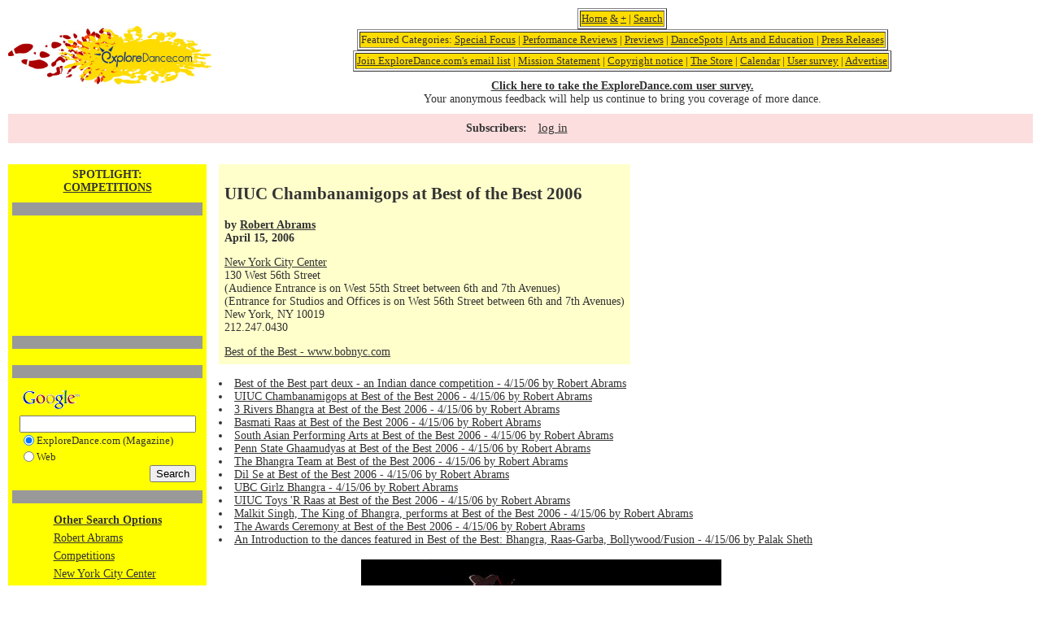

--- FILE ---
content_type: text/html; charset=UTF-8
request_url: https://www.exploredance.com/article.htm?id=1285&s=topic&sid=624
body_size: 37488
content:

<!DOCTYPE html>
<html>
<head>
	<title>ExploreDance</title>
	<meta http-equiv="Content-Type" content="text/html; charset=iso-8859-1">
	<link href="https://exploredance.com/css/styles.css" rel="stylesheet" type="text/css">
	<script src="https://exploredance.com/js/jquery-3.2.1.min.js"></script>
	<script>var ACE_AR = {Site: '793940', Size: '728090'};</script>
	<script src="//uac.advertising.com/wrapper/aceUAC.js"></script>
	<script src="https://exploredance.com/js/core.js"></script>
</head>
<body>
	
	<!-- header block -->
	<div class="header">
		
		<!-- logo -->
		<div class="logo">
			<a href="https://exploredance.com/" title="ExploreDance home">
				<img src="https://exploredance.com/img/exploredancefeetlogo.jpeg" border="0" alt="ExploreDance logo">
			</a>
		</div>
	
		<!-- header categories -->
		<div class="header-categories">
			
			<table border="1" align="center"><tr><td bgcolor="fedc00" align="center">
				<a href="https://exploredance.com/" title="ExploreDance home">Home</a> 
				<a href="https://exploredance.com/indexexpanded.htm" title="ExploreDance home with expanded content">&</a> 
				<a href="https://exploredance.com/indexcolumn.htm" title="ExploreDance home in single-column format">+</a> | 
				<a href="https://exploredance.com/#searchblock" title="Search ExploreDance">Search</a>
			</td></tr></table>
			
			<table border="1" align="center"><tr><td bgcolor="fedc00" align="center">
				Featured Categories: 
				<a href="https://exploredance.com/list.htm?s=topic&sid=241" title="Read more Special Focus">Special Focus</a> | 
				<a href="https://exploredance.com/list.htm?sid=2&s=topic" title="Performance Reviews">Performance Reviews</a> | 
				<a href="https://exploredance.com/list.htm?sid=30&s=topic" title="Previews">Previews</a> | 
				<a href="https://exploredance.com/list.htm?sid=1&s=topic" title="DanceSpots">DanceSpots</a> | 
				<a href="https://exploredance.com/list.htm?s=topic&sid=44" title="Arts and Education">Arts and Education</a> | 
				<a href="https://exploredance.com/list.htm?sid=71&s=topic" title="Press Releases">Press Releases</a>
			</td></tr></table>

			<table border="1" align="center"><tr><td bgcolor="fedc00" align="center">
				<a href="https://exploredance.com/join.htm" title="Subscribe to the ExploreDance email list">Join ExploreDance.com's email list</a> | 
				<a href="https://exploredance.com/mission_statement.htm" title="Read our mission statement">Mission Statement</a> | 
				<a href="https://exploredance.com/copyright.htm" title="See our copyright information">Copyright notice</a> | 
				<a href="http://www.zazzle.com/robertabrams?rf=238479867609724382" title="Visit the ExploreDance store">The Store</a> | 
				<a href="http://www.exploredance.net/" target="_blank" title="See the ExploreDance calendar">Calendar</a> | 
				<a href="http://www.surveymonkey.com/s.aspx?sm=h_2fglCxlioDoNi6yvdbVQcQ_3d_3d" target="_blank" title="Take our user survey">User survey</a> | 
				<a href="https://exploredance.com/remote/exploredanceadpackages.html" target="_blank" title="Advertise on ExploreDance">Advertise</a>
			</td></tr></table>

			<div>
				<b><a href="http://www.surveymonkey.com/s.aspx?sm=h_2fglCxlioDoNi6yvdbVQcQ_3d_3d" target="_blank" title="Take our user survey">Click here to take the ExploreDance.com user survey.</a></b><br>
				Your anonymous feedback will help us continue to bring you coverage of more dance.
			</div>

		</div>

		<div class="logo-img">
			<a href="https://exploredance.com/" title="ExploreDance home">
				<img src="https://exploredance.com/img/logo-img/design5.svg" class="svg" />
			</a>
		</div>

	</div>
	
		<!-- subscriber controls -->
		<div class="subscriber-links">
			<p>Subscribers:</p>
			<ul>
				<!-- non-subscriber -->
				<li>
					<a href="https://exploredance.com/subscribers/index.htm" title="Log into your ExploreDance account">log in</a>
				</li>
							</ul>
		</div>

	<!-- page content -->
	<div class="content">

<TABLE WIDTH="100%" BORDER="0" CELLSPACING="0" CELLPADDING="0">
	<TR>
		<TD VALIGN="top">

        
<TABLE WIDTH="100%" BORDER="0" CELLSPACING="0" CELLPADDING="0">
	<TR>
		<TD colspan="2"></TD>
	</TR>
	<TR>
		<TD HEIGHT="10"><IMG SRC="img/blank.gif" WIDTH="1" HEIGHT="10"></TD>
	</TR>
	<TR>
		<TD VALIGN="TOP">
		
			<TABLE BORDER="0" ALIGN="LEFT" CELLPADDING="0" CELLSPACING="0">
				<TR>
					<TD>
					
						<TABLE WIDTH="100%" BORDER="0" CELLSPACING="0" CELLPADDING="0">
							<TR>
								<TD>

<!-- start of YELLOW-NAV table -->
<TABLE WIDTH="240" BORDER="0" CELLPADDING="0" CELLSPACING="0">
	<TR>
		<TD VALIGN="TOP" CLASS="yellowBG">

			<TABLE WIDTH="100%" BORDER="0" CELLSPACING="0" CELLPADDING="5">
				<TR>
					<TD ALIGN="CENTER" CLASS="title">SPOTLIGHT:<br /><A HREF="list.htm?sid=62&s=topic">COMPETITIONS</A></TD>
				</TR>
				<TR>
					<TD ALIGN="CENTER">

						<TABLE WIDTH=100% BORDER=0 CELLSPACING=0 CELLPADDING=0>
							<TR>
								<TD CLASS=darkBG HEIGHT=1><IMG SRC="img/blank.gif" HEIGHT=1 WIDTH=1></TD>
							</TR>
						</TABLE>
					</TD>
				</TR>
				<tr><td align="center"><script type="text/javascript">
<!--
google_ad_client = "pub-4055480088823732";
google_ad_width = 234;
google_ad_height = 60;
google_ad_format = "234x60_as";
google_ad_channel ="";
google_color_border = "DDAAAA";
google_color_bg = "ECF8FF";
google_color_link = "0033FF";
google_color_url = "0033FF";
google_color_text = "000000";
//-->
</script>
<script type="text/javascript" src="//pagead2.googlesyndication.com/pagead/show_ads.js"></script><script type="text/javascript">
<!--
google_ad_client = "pub-4055480088823732";
google_ad_width = 234;
google_ad_height = 60;
google_ad_format = "234x60_as";
google_ad_channel ="";
google_color_border = "DDAAAA";
google_color_bg = "ECF8FF";
google_color_link = "0033FF";
google_color_url = "0033FF";
google_color_text = "000000";
//-->
</script>
<script type="text/javascript" src="//pagead2.googlesyndication.com/pagead/show_ads.js"></script></td></tr>
				<TR>
					<TD ALIGN="CENTER">

						<TABLE WIDTH=100% BORDER=0 CELLSPACING=0 CELLPADDING=0>
							<TR>
								<TD CLASS=darkBG HEIGHT=1><IMG SRC="img/blank.gif" HEIGHT=1 WIDTH=1></TD>
							</TR>
						</TABLE>
					</TD>
				</TR>
				<TR>
					<TD ALIGN="CENTER"> <!-- include code/curl.php went here --> </TD>
				</TR>
				<TR>
					<TD ALIGN="CENTER">

						<TABLE WIDTH=100% BORDER=0 CELLSPACING=0 CELLPADDING=0>
							<TR>
								<TD CLASS=darkBG HEIGHT=1><IMG SRC="img/blank.gif" HEIGHT=1 WIDTH=1></TD>
							</TR>
						</TABLE>
					</TD>
				</TR>
				<TR>
					<TD ALIGN="CENTER">	<!-- START GOOGLE SEARCH >> includes/google_search.php -->
<TABLE BORDER="0" CELLPADDING="0" CELLSPACING="0">
  <FORM METHOD="get" ACTION="http://www.google.com/custom" TARGET="google_window">
    <INPUT TYPE="hidden" NAME="domains" VALUE="www.exploredance.com">
    <INPUT TYPE="hidden" NAME="client" VALUE="pub-4055480088823732">
    <INPUT TYPE="hidden" NAME="forid" VALUE="1">
    <INPUT TYPE="hidden" NAME="ie" VALUE="ISO-8859-1">
    <INPUT TYPE="hidden" NAME="oe" VALUE="ISO-8859-1">
    <INPUT TYPE="hidden" NAME="safe" VALUE="active">
    <INPUT TYPE="hidden" NAME="flav" VALUE="0000">
    <INPUT TYPE="hidden" NAME="sig" VALUE="7eFpVOb1gHLmNTHv">
    <INPUT TYPE="hidden" NAME="cof" VALUE="GALT:#0066CC;GL:1;DIV:#999999;VLC:336633;AH:center;BGC:FFFFFF;LBGC:FF9900;ALC:0066CC;LC:0066CC;T:000000;GFNT:666666;GIMP:666666;LH:14;LW:50;L:https://exploredance.com/exploredancefeetlogo.jpeg;S:https://exploredance.com/index.php;FORID:1;">
    <INPUT TYPE="hidden" NAME="hl" VALUE="en">
    <TR>
	  <TD><A HREF="http://www.google.com/"><IMG SRC="//www.google.com/logos/Logo_25wht.gif" BORDER="0"></A></TD>
    </TR>
    <TR>
	  <TD><INPUT TYPE="text" NAME="q" SIZE="25" MAXLENGTH="255" VALUE=""></TD>
    </TR>
    <TR>
      <TD><TABLE BORDER="0" CELLSPACING="0" CELLPADDING="0">
          <TR>
            <TD><INPUT TYPE="radio" NAME="sitesearch" VALUE="www.exploredance.com" checked="checked"></TD>
            <TD NOWRAP CLASS="tiny">ExploreDance.com (Magazine)</TD>
          </TR>
          <TR>
            <TD><INPUT TYPE="radio" NAME="sitesearch" VALUE=""></TD>
            <TD NOWRAP CLASS="tiny">Web</TD>
          </TR>
        </TABLE></TD>
    </TR>
    
    <TR>
	  <TD ALIGN="RIGHT"><INPUT TYPE="submit" NAME="sa" VALUE="Search"></TD>
    </TR>
  </FORM>
</TABLE>
<!-- END GOOGLE SEARCH -->
</TD>
				</TR>
				<TR>
					<TD ALIGN="CENTER">

						<TABLE WIDTH=100% BORDER=0 CELLSPACING=0 CELLPADDING=0>
							<TR>
								<TD CLASS=darkBG HEIGHT=1><IMG SRC="img/blank.gif" HEIGHT=1 WIDTH=1></TD>
							</TR>
						</TABLE>
					</TD>
				</TR>
					<TR>
		<TD ALIGN=CENTER><TABLE BORDER=0 CELLPADDING=3 CELLSPACING=0>
	<TR>
		<TD NOWRAP CLASS=bold><A HREF="index.htm#search" CLASS=bold>Other Search Options</A></TD>
	</TR>
	<TR>
<TD><A HREF="list.htm?sid=152&s=author" TARGET=_parent>Robert Abrams</A></TD>
</TR>
<TR>
<TD><A HREF="list.htm?sid=62&s=topic" TARGET=_parent>Competitions</A></TD>
</TR>
<TR>
<TD><A HREF="list.htm?sid=34&s=venue" TARGET=_parent>New York City Center</A></TD>
</TR>
<TR>
<TD><A HREF="list.htm?sid=USA&s=country" TARGET=_parent>USA</A></TD>
</TR>
<TR>
<TD><A HREF="list.htm?sid=United States&s=country" TARGET=_parent>United States</A></TD>
</TR>
<TR>
<TD><A HREF="list.htm?sid=1&s=region" TARGET=_parent>New York City</A></TD>
</TR>
<TR>
<TD><A HREF="list.htm?sid=NY&s=state" TARGET=_parent>New York</A></TD>
</TR>
<TR>
<TD><A HREF="list.htm?sid=2&s=city_state" TARGET=_parent>New York, NY</A></TD>
</TR>
</TABLE>
	</TD>
	</TR>
                    
			</TABLE>
		</TD>
	</TR>
</TABLE>
<!-- end of YELLOW-NAV table -->

								</TD>
								<TD WIDTH="15"><IMG SRC="img/blank.gif" WIDTH="15" HEIGHT="1"></TD>
							</TR>
						</TABLE>
					</TD>
				</TR>
				<TR>
					<TD HEIGHT="15"><IMG SRC="img/blank.gif" WIDTH="1" HEIGHT="15"></TD>
				</TR>
			</TABLE>
			<TABLE BORDER="0" CELLSPACING="0" CELLPADDING="0">
				<TR>
					<TD CLASS="headerBG">
						<TABLE WIDTH="100%" BORDER="0" CELLSPACING="0" CELLPADDING="7">
							<TR>
								<TD CLASS="bold"><H2>UIUC Chambanamigops at Best of the Best 2006</H2>by <A HREF="list.htm?sid=152&s=author">Robert Abrams</A><BR>April 15, 2006</TD>
							</TR>
							 
							<TR>
								<TD><A HREF="http://nycitycenter.org" TARGET=_blank>New York City Center</A><BR>130 West 56th Street<BR>(Audience Entrance is on West 55th Street between 6th and 7th Avenues)<BR>(Entrance for Studios and Offices is on West 56th Street between 6th and 7th Avenues)<BR>New York, NY 10019<BR>212.247.0430</TD>
							</TR>
														<TR>
                <TD><a href='http://www.bobnyc.com'>Best of the Best - www.bobnyc.com</a></TD>
              </TR>													</TABLE>
					</TD>
				</TR>
				<TR>
					<TD HEIGHT="10"><IMG SRC="img/blank.gif" WIDTH="1" HEIGHT="10"></TD>
				</TR>
			</TABLE>
			
			<!-- article content -->
			<div class="article">
            <LI><A HREF='article.htm?id=1284'>Best of the Best part deux - an Indian dance competition - 4/15/06 by Robert Abrams</A><br><LI><A HREF='article.htm?id=1285'>UIUC Chambanamigops at Best of the Best 2006 - 4/15/06 by Robert Abrams</A><br><LI><A HREF='article.htm?id=1286'>3 Rivers Bhangra at Best of the Best 2006 - 4/15/06 by Robert Abrams</A><br><LI><A HREF='article.htm?id=1287'>Basmati Raas at Best of the Best 2006 - 4/15/06 by Robert Abrams</A><br><LI><A HREF='article.htm?id=1288'>South Asian Performing Arts at Best of the Best 2006 - 4/15/06 by Robert Abrams</A><br><LI><A HREF='article.htm?id=1289'>Penn State Ghaamudyas at Best of the Best 2006 - 4/15/06 by Robert Abrams</A><br><LI><A HREF='article.htm?id=1290'>The Bhangra Team at Best of the Best 2006 - 4/15/06 by Robert Abrams</A><br><LI><A HREF='article.htm?id=1291'>Dil Se at Best of the Best 2006 - 4/15/06 by Robert Abrams</A><br><LI><A HREF='article.htm?id=1295'>UBC Girlz Bhangra - 4/15/06 by Robert Abrams</A><br><LI><A HREF='article.htm?id=1296'>UIUC Toys 'R Raas at Best of the Best 2006 - 4/15/06 by Robert Abrams</A><br><LI><A HREF='article.htm?id=1297'>Malkit Singh, The King of Bhangra, performs at Best of the Best 2006 - 4/15/06 by Robert Abrams</A><br><LI><A HREF='article.htm?id=1298'>The Awards Ceremony at Best of the Best 2006 - 4/15/06 by Robert Abrams</A><br><LI><A HREF='article.htm?id=1299'>An Introduction to the dances featured in Best of the Best: Bhangra, Raas-Garba, Bollywood/Fusion - 4/15/06 by Palak Sheth</A><br><br><center><IMG SRC='robertabrams/d0416066310.jpeg'><br>UIUC Chambanamigops - University of Illinois Urbana-Champaign<br>Photo courtesy of Robert Abrams</center><HR><br><center><IMG SRC='robertabrams/d0416066311.jpeg'><br>UIUC Chambanamigops - University of Illinois Urbana-Champaign<br>Photo courtesy of Robert Abrams</center><HR><br><center><IMG SRC='robertabrams/d0416066312.jpeg'><br>UIUC Chambanamigops - University of Illinois Urbana-Champaign<br>Photo courtesy of Robert Abrams</center><HR><br><center><IMG SRC='robertabrams/d0416066313.jpeg'><br>UIUC Chambanamigops - University of Illinois Urbana-Champaign<br>Photo courtesy of Robert Abrams</center><HR><br><center><IMG SRC='robertabrams/d0416066314.jpeg'><br>UIUC Chambanamigops - University of Illinois Urbana-Champaign<br>Photo courtesy of Robert Abrams</center><HR><br><center><IMG SRC='robertabrams/d0416066315.jpeg'><br>UIUC Chambanamigops - University of Illinois Urbana-Champaign<br>Photo courtesy of Robert Abrams</center><HR><br><center><IMG SRC='robertabrams/d0416066316.jpeg'><br>UIUC Chambanamigops - University of Illinois Urbana-Champaign<br>Photo courtesy of Robert Abrams</center><HR><br><center><IMG SRC='robertabrams/d0416066317.jpeg'><br>UIUC Chambanamigops - University of Illinois Urbana-Champaign<br>Photo courtesy of Robert Abrams</center><HR><br><center><IMG SRC='robertabrams/d0416066318.jpeg'><br>UIUC Chambanamigops - University of Illinois Urbana-Champaign<br>Photo courtesy of Robert Abrams</center><HR><br><center><IMG SRC='robertabrams/d0416066319.jpeg'><br>UIUC Chambanamigops - University of Illinois Urbana-Champaign<br>Photo courtesy of Robert Abrams</center><HR><br><center><IMG SRC='robertabrams/d0416066320.jpeg'><br>UIUC Chambanamigops - University of Illinois Urbana-Champaign<br>Photo courtesy of Robert Abrams</center><HR><br><center><IMG SRC='robertabrams/d0416066322.jpeg'><br>UIUC Chambanamigops - University of Illinois Urbana-Champaign<br>Photo courtesy of Robert Abrams</center><HR>			</div>

			<!-- article search -->
			<div class="article-search">
				
				<table align=center border=5>
					<tr>
						<td valign=top>
							<a NAME='searchblock'></a>
							<TABLE BORDER="0" CELLSPACING="0" CELLPADDING="0">
								<TR>
									<TD NOWRAP CLASS="title"><A NAME="search">Search for articles by</A></TD>
								</TR>
								<TR>
									<FORM ACTION="list.htm" METHOD="GET">
										<INPUT NAME="s" TYPE="hidden" VALUE="type">
										<TD><SELECT NAME='sid' ONCHANGE='this.form.submit()'>
<OPTION VALUE='none' >dance style</OPTION>
<OPTION VALUE='110'>Aerials</OPTION>
<OPTION VALUE='1'>African</OPTION>
<OPTION VALUE='2'>Afro-Brazilian</OPTION>
<OPTION VALUE='3'>Afro-Caribbean</OPTION>
<OPTION VALUE='90'>Afrocuban</OPTION>
<OPTION VALUE='4'>American Tango</OPTION>
<OPTION VALUE='5'>Arab</OPTION>
<OPTION VALUE='6'>Argentine Tango</OPTION>
<OPTION VALUE='44'>Argentine Tangos</OPTION>
<OPTION VALUE='75'>Bachata</OPTION>
<OPTION VALUE='120'>Balboa</OPTION>
<OPTION VALUE='99'>Balkan</OPTION>
<OPTION VALUE='7'>Ballet</OPTION>
<OPTION VALUE='8'>Ballroom</OPTION>
<OPTION VALUE='53'>Bellydance</OPTION>
<OPTION VALUE='68'>Bharatanatyam</OPTION>
<OPTION VALUE='65'>Bolero</OPTION>
<OPTION VALUE='88'>Bossanova</OPTION>
<OPTION VALUE='56'>Break Dance</OPTION>
<OPTION VALUE='10'>Broadway</OPTION>
<OPTION VALUE='80'>Burmese</OPTION>
<OPTION VALUE='124'>Butoh</OPTION>
<OPTION VALUE='93'>C&amp;W Chacha</OPTION>
<OPTION VALUE='92'>C&amp;W Twostep</OPTION>
<OPTION VALUE='94'>C&amp;W Waltz</OPTION>
<OPTION VALUE='107'>Cajun</OPTION>
<OPTION VALUE='81'>Cancan</OPTION>
<OPTION VALUE='58'>Capoeira</OPTION>
<OPTION VALUE='12'>Cha-Cha</OPTION>
<OPTION VALUE='11'>Chacarera</OPTION>
<OPTION VALUE='48'>Charleston</OPTION>
<OPTION VALUE='13'>Cheerleading</OPTION>
<OPTION VALUE='14'>Chinese</OPTION>
<OPTION VALUE='43'>Circus</OPTION>
<OPTION VALUE='57'>Conga</OPTION>
<OPTION VALUE='55'>Contradance</OPTION>
<OPTION VALUE='111'>Costa Rican Cumbia</OPTION>
<OPTION VALUE='15'>Country Western</OPTION>
<OPTION VALUE='126'>Dance-theater</OPTION>
<OPTION VALUE='78'>Dancesport</OPTION>
<OPTION VALUE='123'>Danzón</OPTION>
<OPTION VALUE='98'>Disco</OPTION>
<OPTION VALUE='16'>Drumming</OPTION>
<OPTION VALUE='49'>East Coast Swing</OPTION>
<OPTION VALUE='70'>Egyptian</OPTION>
<OPTION VALUE='104'>English</OPTION>
<OPTION VALUE='101'>Ethnic Dance</OPTION>
<OPTION VALUE='69'>Exotic</OPTION>
<OPTION VALUE='97'>Firedance</OPTION>
<OPTION VALUE='17'>Flamenco</OPTION>
<OPTION VALUE='18'>Folk</OPTION>
<OPTION VALUE='84'>Folklore</OPTION>
<OPTION VALUE='19'>Forr&oacute;</OPTION>
<OPTION VALUE='20'>Foxtrot</OPTION>
<OPTION VALUE='21'>Freestyle</OPTION>
<OPTION VALUE='108'>Funk</OPTION>
<OPTION VALUE='63'>Fusion</OPTION>
<OPTION VALUE='22'>Hip hop</OPTION>
<OPTION VALUE='125'>Hora</OPTION>
<OPTION VALUE='112'>Horton</OPTION>
<OPTION VALUE='116'>Hula</OPTION>
<OPTION VALUE='100'>Hungarian</OPTION>
<OPTION VALUE='23'>Hustle</OPTION>
<OPTION VALUE='64'>Ice Dancing</OPTION>
<OPTION VALUE='24'>Indian</OPTION>
<OPTION VALUE='134'>Indigenous Contemporary</OPTION>
<OPTION VALUE='133'>Indigenous/Native American</OPTION>
<OPTION VALUE='131'>Integrated abilities</OPTION>
<OPTION VALUE='79'>Iranian</OPTION>
<OPTION VALUE='25'>Irish</OPTION>
<OPTION VALUE='76'>Israeli</OPTION>
<OPTION VALUE='72'>Japanese</OPTION>
<OPTION VALUE='42'>Jazz Dance</OPTION>
<OPTION VALUE='132'>Kandyan dance</OPTION>
<OPTION VALUE='26'>Kathak</OPTION>
<OPTION VALUE='66'>Kickline</OPTION>
<OPTION VALUE='50'>Krumping</OPTION>
<OPTION VALUE='129'>Kuchipudi</OPTION>
<OPTION VALUE='41'>Latin</OPTION>
<OPTION VALUE='45'>Lindy Hop</OPTION>
<OPTION VALUE='27'>Line</OPTION>
<OPTION VALUE='46'>Mambo</OPTION>
<OPTION VALUE='28'>Merengue</OPTION>
<OPTION VALUE='83'>Mexican</OPTION>
<OPTION VALUE='29'>Modern/Contemporary</OPTION>
<OPTION VALUE='95'>Movement</OPTION>
<OPTION VALUE='30'>Odissi</OPTION>
<OPTION VALUE='67'>Paso Doble</OPTION>
<OPTION VALUE='31'>Peabody</OPTION>
<OPTION VALUE='130'>Performance Art</OPTION>
<OPTION VALUE='73'>Persian</OPTION>
<OPTION VALUE='82'>Philippine</OPTION>
<OPTION VALUE='54'>Polka</OPTION>
<OPTION VALUE='122'>Post-Modern</OPTION>
<OPTION VALUE='86'>Quadrille</OPTION>
<OPTION VALUE='59'>Quickstep</OPTION>
<OPTION VALUE='60'>Rave</OPTION>
<OPTION VALUE='32'>Rejive</OPTION>
<OPTION VALUE='52'>Rhumba</OPTION>
<OPTION VALUE='121'>Roller Disco</OPTION>
<OPTION VALUE='74'>Rueda</OPTION>
<OPTION VALUE='33'>Salsa</OPTION>
<OPTION VALUE='34'>Samba</OPTION>
<OPTION VALUE='105'>Scandinavian</OPTION>
<OPTION VALUE='51'>Shag</OPTION>
<OPTION VALUE='114'>Show Dance</OPTION>
<OPTION VALUE='35'>Son</OPTION>
<OPTION VALUE='128'>South Asian</OPTION>
<OPTION VALUE='85'>Spanish</OPTION>
<OPTION VALUE='61'>Squaredance</OPTION>
<OPTION VALUE='119'>Step Dance</OPTION>
<OPTION VALUE='36'>Swing</OPTION>
<OPTION VALUE='37'>Tap</OPTION>
<OPTION VALUE='96'>Tarantella</OPTION>
<OPTION VALUE='109'>Theatre</OPTION>
<OPTION VALUE='115'>Theatre Arts</OPTION>
<OPTION VALUE='71'>Turkeytrot</OPTION>
<OPTION VALUE='77'>Twostep</OPTION>
<OPTION VALUE='89'>Various Partner Dances</OPTION>
<OPTION VALUE='103'>Various Performance Dances</OPTION>
<OPTION VALUE='38'>Viennese Waltz</OPTION>
<OPTION VALUE='62'>Vintage</OPTION>
<OPTION VALUE='113'>Waltz</OPTION>
<OPTION VALUE='39'>West Coast Swing</OPTION>
<OPTION VALUE='40'>Wheelchair</OPTION>
<OPTION VALUE='117'>Yoga Dance</OPTION>
<OPTION VALUE='127'>Zumba</OPTION>
<OPTION VALUE='106'>Zydeco</OPTION>
</SELECT></TD>
									</FORM>
								</TR>

								<TR>
									<FORM ACTION="list.htm" METHOD="GET">
										<INPUT NAME="s" TYPE="hidden" VALUE="author">
										<TD><SELECT NAME='sid' ONCHANGE='this.form.submit()'>
<OPTION VALUE='none' >author</OPTION>
<OPTION VALUE='187'>Jessie </OPTION>
<OPTION VALUE='204'>Ara Content </OPTION>
<OPTION VALUE='400'>Pepper (Contemporary Ballet Theatre)</OPTION>
<OPTION VALUE='300'>Anu (Praba Salon)</OPTION>
<OPTION VALUE='1618'> @geekwithalens</OPTION>
<OPTION VALUE='1069'>Stephen A'Court</OPTION>
<OPTION VALUE='750'>Peter Aaron/Esto</OPTION>
<OPTION VALUE='678'>Vaia Abatzis</OPTION>
<OPTION VALUE='1499'> ABIGAIL DOLLINS/THE CHAUTUAUQAN DAILY</OPTION>
<OPTION VALUE='31'>Andrew Abrams</OPTION>
<OPTION VALUE='152'>Robert Abrams</OPTION>
<OPTION VALUE='1033'>Jessica Abrams</OPTION>
<OPTION VALUE='1336'>Amanda Abrams</OPTION>
<OPTION VALUE='1529'>Rune Abros</OPTION>
<OPTION VALUE='1534'>Dario Acosta</OPTION>
<OPTION VALUE='192'>Lafayette Adams</OPTION>
<OPTION VALUE='1262'>Ruven Afanador</OPTION>
<OPTION VALUE='243'>Tim Agler</OPTION>
<OPTION VALUE='19'>Alvin Ailey</OPTION>
<OPTION VALUE='747'>Chris Alexander</OPTION>
<OPTION VALUE='945'> Alicia Rose Photography</OPTION>
<OPTION VALUE='153'>Lisa Allen</OPTION>
<OPTION VALUE='1280'>Tai Allen</OPTION>
<OPTION VALUE='308'>Mindy Aloff</OPTION>
<OPTION VALUE='595'>Nina Alovert</OPTION>
<OPTION VALUE='422'>Richard Alston</OPTION>
<OPTION VALUE='1053'>Constanza Alvarez Hernandez</OPTION>
<OPTION VALUE='1580'>Karim Amar</OPTION>
<OPTION VALUE='1454'>Francisco Amaral</OPTION>
<OPTION VALUE='409'>David Amzallag</OPTION>
<OPTION VALUE='1350'>Sanya Andersen-Vie</OPTION>
<OPTION VALUE='196'>Tina Anderson</OPTION>
<OPTION VALUE='581'>Andre Andreev</OPTION>
<OPTION VALUE='460'>David Andrews</OPTION>
<OPTION VALUE='1249'>Sheena Annalise</OPTION>
<OPTION VALUE='223'> Anonymous</OPTION>
<OPTION VALUE='463'>Ian Anthony</OPTION>
<OPTION VALUE='1064'>Paul Antico</OPTION>
<OPTION VALUE='654'>Eric Antoniou</OPTION>
<OPTION VALUE='1577'>Marc Apter</OPTION>
<OPTION VALUE='388'>Christian Aquilina</OPTION>
<OPTION VALUE='1269'>Leslie Arbogast</OPTION>
<OPTION VALUE='998'>Adrian Arias</OPTION>
<OPTION VALUE='1427'>Nir Arieli</OPTION>
<OPTION VALUE='505'> Arts The Magazine</OPTION>
<OPTION VALUE='667'>Leng Asayag-Tan</OPTION>
<OPTION VALUE='1226'>Gena Asher</OPTION>
<OPTION VALUE='1068'>Linda Ashley</OPTION>
<OPTION VALUE='189'>Kpm Associates</OPTION>
<OPTION VALUE='1075'>Luhrs &amp; Associates</OPTION>
<OPTION VALUE='1104'>Dana Astmann</OPTION>
<OPTION VALUE='743'>Kevin Atkins</OPTION>
<OPTION VALUE='662'>Donald K. Atwood</OPTION>
<OPTION VALUE='600'>Stephen Aubuchon</OPTION>
<OPTION VALUE='1413'>Michael Auer</OPTION>
<OPTION VALUE='1503'>Charles Azzopardi</OPTION>
<OPTION VALUE='716'>Douglas Back</OPTION>
<OPTION VALUE='1016'>Holger Badekow</OPTION>
<OPTION VALUE='962'>Bob Bader</OPTION>
<OPTION VALUE='739'>Erin Baiano</OPTION>
<OPTION VALUE='1222'>Erin Baiano</OPTION>
<OPTION VALUE='1190'>Rosalie Baijer</OPTION>
<OPTION VALUE='1003'>Amelia Bailey</OPTION>
<OPTION VALUE='618'>Theodore Bale</OPTION>
<OPTION VALUE='411'>Michele Ballentini</OPTION>
<OPTION VALUE='1547'> Ballet After Dark/HULU</OPTION>
<OPTION VALUE='557'> Ballet X</OPTION>
<OPTION VALUE='818'>Eric Bandiero</OPTION>
<OPTION VALUE='354'>Caroline Banks</OPTION>
<OPTION VALUE='182'>Kathleen Banovich</OPTION>
<OPTION VALUE='1566'>Maria Baranova</OPTION>
<OPTION VALUE='694'>Stephen Baranovias</OPTION>
<OPTION VALUE='474'>Valentin Baranovsky</OPTION>
<OPTION VALUE='781'>Jacqueline Barba</OPTION>
<OPTION VALUE='1095'>Michael Bargas</OPTION>
<OPTION VALUE='967'>Alain Barker</OPTION>
<OPTION VALUE='1006'>Alain Barker</OPTION>
<OPTION VALUE='273'>Katherine Barna</OPTION>
<OPTION VALUE='1007'>Pam Barr</OPTION>
<OPTION VALUE='281'>Xianix Barrera</OPTION>
<OPTION VALUE='508'>Greg Barrett</OPTION>
<OPTION VALUE='1523'>Mark Barton</OPTION>
<OPTION VALUE='804'>Mikhail Baryshnikov</OPTION>
<OPTION VALUE='154'>Maria Bastone</OPTION>
<OPTION VALUE='816'>Margaret Batiuchok</OPTION>
<OPTION VALUE='822'>Quinn Batson</OPTION>
<OPTION VALUE='696'>Andy Batt</OPTION>
<OPTION VALUE='1480'>Jubal Battiste</OPTION>
<OPTION VALUE='724'>Cara Baudette</OPTION>
<OPTION VALUE='218'>Autumn Bear</OPTION>
<OPTION VALUE='964'>Lydia Becker</OPTION>
<OPTION VALUE='1036'>Scott Belding</OPTION>
<OPTION VALUE='1524'>Andy Bell</OPTION>
<OPTION VALUE='1333'>Giacomo Belletti</OPTION>
<OPTION VALUE='486'>Phil Bello</OPTION>
<OPTION VALUE='932'>Mesma Belsare</OPTION>
<OPTION VALUE='815'>Paul Ben-Itzak</OPTION>
<OPTION VALUE='1392'>Chris Bennion</OPTION>
<OPTION VALUE='1398'>Robert Benschop</OPTION>
<OPTION VALUE='1519'>Julia Berg</OPTION>
<OPTION VALUE='569'>Stephanie Berger</OPTION>
<OPTION VALUE='1235'>Andrew Berman</OPTION>
<OPTION VALUE='247'>Sharlena Bernard</OPTION>
<OPTION VALUE='873'>Justin Bernhaut</OPTION>
<OPTION VALUE='203'>Barbara Bernstein</OPTION>
<OPTION VALUE='214'>Paul Berss</OPTION>
<OPTION VALUE='575'>Alison Bert</OPTION>
<OPTION VALUE='524'>Rick Berub&eacute;</OPTION>
<OPTION VALUE='1298'>Susan Bestul</OPTION>
<OPTION VALUE='1405'>Susan Bestul</OPTION>
<OPTION VALUE='1097'>Doug Beube</OPTION>
<OPTION VALUE='1116'> Bicking Photography</OPTION>
<OPTION VALUE='306'>Gabriel Bienczycki</OPTION>
<OPTION VALUE='1265'>C. J. Biene</OPTION>
<OPTION VALUE='1244'>Rachel Biermann</OPTION>
<OPTION VALUE='579'> Big Idea</OPTION>
<OPTION VALUE='347'> Big Moves</OPTION>
<OPTION VALUE='1185'>Bill Biggart</OPTION>
<OPTION VALUE='1436'>Duane Binion</OPTION>
<OPTION VALUE='872'>Melissa Birnbaum</OPTION>
<OPTION VALUE='597'>Bruce Bisenz</OPTION>
<OPTION VALUE='1521'>Amal Bisharat</OPTION>
<OPTION VALUE='647'>Todd Bissonette</OPTION>
<OPTION VALUE='1121'>Robert Blackburn</OPTION>
<OPTION VALUE='1165'>Shirley Blackburn</OPTION>
<OPTION VALUE='1304'>Alice Blangero</OPTION>
<OPTION VALUE='1243'>Michael Blase</OPTION>
<OPTION VALUE='448'>Briana Blasko</OPTION>
<OPTION VALUE='752'>Maly Blomberg</OPTION>
<OPTION VALUE='572'> Blue Note Records</OPTION>
<OPTION VALUE='1183'>Charlotte Blumenfeld</OPTION>
<OPTION VALUE='776'>Danielle Bock</OPTION>
<OPTION VALUE='500'>Blair Bodie</OPTION>
<OPTION VALUE='1207'>Anka Bogacz</OPTION>
<OPTION VALUE='826'>Sebastian Bolesch</OPTION>
<OPTION VALUE='921'>Toni Bolger</OPTION>
<OPTION VALUE='627'>Susan Bonser</OPTION>
<OPTION VALUE='629'>Liubo Borrisov</OPTION>
<OPTION VALUE='749'>Joris Jan Bos</OPTION>
<OPTION VALUE='1516'>Joris-Jan Bos</OPTION>
<OPTION VALUE='698'> Boston Ballet</OPTION>
<OPTION VALUE='1401'>Eric Bouwens</OPTION>
<OPTION VALUE='564'>Yaf Boye</OPTION>
<OPTION VALUE='528'>Justin Bozinta</OPTION>
<OPTION VALUE='1092'> BPM Beatsperminute</OPTION>
<OPTION VALUE='1279'>Victoria Bradford</OPTION>
<OPTION VALUE='1460'>Sharen Bradford</OPTION>
<OPTION VALUE='632'>Cindy Bradley</OPTION>
<OPTION VALUE='467'>Anna Brady</OPTION>
<OPTION VALUE='261'>Michelle Brandon</OPTION>
<OPTION VALUE='571'>Kwame Brathwaite</OPTION>
<OPTION VALUE='1005'>Marco Bravi</OPTION>
<OPTION VALUE='155'>Debbie Breckenridge</OPTION>
<OPTION VALUE='1571'>Damien Bredberg</OPTION>
<OPTION VALUE='778'>Thomas Bremond</OPTION>
<OPTION VALUE='948'>Susan Brender</OPTION>
<OPTION VALUE='764'>Mark Brennan</OPTION>
<OPTION VALUE='331'>Emery Brenner</OPTION>
<OPTION VALUE='1428'>Sue Brenner</OPTION>
<OPTION VALUE='198'>Ken Brezinsky</OPTION>
<OPTION VALUE='855'>Claude Bricage</OPTION>
<OPTION VALUE='1425'>Jeremy Brick</OPTION>
<OPTION VALUE='1520'>Alan Briskin</OPTION>
<OPTION VALUE='503'>Hernan Brizuela</OPTION>
<OPTION VALUE='298'>Lori Brizzi</OPTION>
<OPTION VALUE='1395'>Cesar Brodermann</OPTION>
<OPTION VALUE='1314'>Tim Broekema</OPTION>
<OPTION VALUE='156'>Marcus Brooks</OPTION>
<OPTION VALUE='827'>Koen Broos</OPTION>
<OPTION VALUE='499'>Whitney Browne</OPTION>
<OPTION VALUE='484'>Jean Brubaker</OPTION>
<OPTION VALUE='313'>Knut Bry</OPTION>
<OPTION VALUE='969'>John Louis Bryant</OPTION>
<OPTION VALUE='918'>Susan Buck</OPTION>
<OPTION VALUE='562'>Judith Buckingham</OPTION>
<OPTION VALUE='648'>Adrian Buckmaster</OPTION>
<OPTION VALUE='1266'>Nicole Bugg&eacute;</OPTION>
<OPTION VALUE='952'>Meghan Burch</OPTION>
<OPTION VALUE='875'>Jacques Burgering</OPTION>
<OPTION VALUE='688'>Tara L. Burns</OPTION>
<OPTION VALUE='1178'>Jeff Busby</OPTION>
<OPTION VALUE='806'>Aaron Busch</OPTION>
<OPTION VALUE='1611'>Hans Van Den Busken</OPTION>
<OPTION VALUE='1155'>Christophe Buszkiewicz</OPTION>
<OPTION VALUE='1511'>Jade Butler</OPTION>
<OPTION VALUE='970'> C-Event Pics</OPTION>
<OPTION VALUE='1239'>Alvaro Cabrera</OPTION>
<OPTION VALUE='820'>Myrna Caceres</OPTION>
<OPTION VALUE='848'>Karli Cadel</OPTION>
<OPTION VALUE='428'>Rose Caiola</OPTION>
<OPTION VALUE='1199'>Aleutian Calabay</OPTION>
<OPTION VALUE='1353'>Carolyn Callahan</OPTION>
<OPTION VALUE='837'>Joseph Campana</OPTION>
<OPTION VALUE='999'>Anna Lee Campbell</OPTION>
<OPTION VALUE='240'>Chris Campolongo</OPTION>
<OPTION VALUE='649'>Dyanne Cano</OPTION>
<OPTION VALUE='405'>Ruth Cansfield</OPTION>
<OPTION VALUE='1153'>Heather Cantwell</OPTION>
<OPTION VALUE='344'>Nichole Canuso</OPTION>
<OPTION VALUE='787'>James Grant Caradine</OPTION>
<OPTION VALUE='245'>Tom Caravaglia</OPTION>
<OPTION VALUE='645'>Robert F. Carl</OPTION>
<OPTION VALUE='1621'>Bri Carlesimo</OPTION>
<OPTION VALUE='434'> Carol Fox &amp; Associates</OPTION>
<OPTION VALUE='157'>Daniel Carpi</OPTION>
<OPTION VALUE='616'>Wes Carrajat</OPTION>
<OPTION VALUE='658'>Todd Carroll</OPTION>
<OPTION VALUE='1133'>T. Carroll</OPTION>
<OPTION VALUE='1358'>Lindgren Carson</OPTION>
<OPTION VALUE='534'>Carolyn Carter</OPTION>
<OPTION VALUE='1491'> Casa Patas</OPTION>
<OPTION VALUE='383'>Edward Casati</OPTION>
<OPTION VALUE='583'> Casio</OPTION>
<OPTION VALUE='609'>Luis Castilla</OPTION>
<OPTION VALUE='302'>Eve Castillo</OPTION>
<OPTION VALUE='368'>Michael Cavalca</OPTION>
<OPTION VALUE='1240'>Ken Cavanaugh</OPTION>
<OPTION VALUE='437'>Julieta Cervantes</OPTION>
<OPTION VALUE='1022'>Audrey Cervas</OPTION>
<OPTION VALUE='1098'>Gul Cevikogly</OPTION>
<OPTION VALUE='1171'>Keira Heu-Jwyn Chang</OPTION>
<OPTION VALUE='1474'>Justin Chao</OPTION>
<OPTION VALUE='1057'>Jes&uacute;s Chapa-Malacara</OPTION>
<OPTION VALUE='1465'>Kitoko Chargois</OPTION>
<OPTION VALUE='643'>Tom Chen</OPTION>
<OPTION VALUE='811'>Chang Chih Chen</OPTION>
<OPTION VALUE='1289'>LIU Chen-hsiang</OPTION>
<OPTION VALUE='355'>Emily Cheramie</OPTION>
<OPTION VALUE='518'> CherryPharm</OPTION>
<OPTION VALUE='997'>Roswitha Chesher</OPTION>
<OPTION VALUE='1170'>Lucas Chilczuk</OPTION>
<OPTION VALUE='726'>Basil Childers</OPTION>
<OPTION VALUE='436'>Derrick Chin</OPTION>
<OPTION VALUE='492'>LIN Ching-yuan</OPTION>
<OPTION VALUE='396'>Jill Chukerman</OPTION>
<OPTION VALUE='1132'> CJ Dawson Photography</OPTION>
<OPTION VALUE='205'>Andrea Dawn Clark</OPTION>
<OPTION VALUE='961'>Sonja Clark</OPTION>
<OPTION VALUE='1103'>Chris Clark</OPTION>
<OPTION VALUE='1175'>Kristina Clark</OPTION>
<OPTION VALUE='1387'>Sarah Irvin Clark</OPTION>
<OPTION VALUE='1559'>Jon Clay</OPTION>
<OPTION VALUE='946'> Clear</OPTION>
<OPTION VALUE='669'>Andrew Clearfield</OPTION>
<OPTION VALUE='928'>Kylene Cleaver</OPTION>
<OPTION VALUE='714'> Clifton</OPTION>
<OPTION VALUE='1128'>Tim Coburn</OPTION>
<OPTION VALUE='1554'>Douglas Cody</OPTION>
<OPTION VALUE='1384'>Sally Cohn</OPTION>
<OPTION VALUE='201'>Ray Coia</OPTION>
<OPTION VALUE='773'>Margi Cole</OPTION>
<OPTION VALUE='863'>Ralph Cole</OPTION>
<OPTION VALUE='1130'>Amanda S. Coleman</OPTION>
<OPTION VALUE='1276'>Bradley Coleman</OPTION>
<OPTION VALUE='1546'>Larry Coleman</OPTION>
<OPTION VALUE='1592'>Jim Coleman</OPTION>
<OPTION VALUE='252'>Trinayan Collective</OPTION>
<OPTION VALUE='1469'>Ani Collier</OPTION>
<OPTION VALUE='446'>Scott Collins</OPTION>
<OPTION VALUE='664'>Randy Collura</OPTION>
<OPTION VALUE='965'>Kevin Colton</OPTION>
<OPTION VALUE='761'>ShaLeigh Comerford</OPTION>
<OPTION VALUE='857'> Compagnie Carlotta Sagna</OPTION>
<OPTION VALUE='1252'>Foo Connor</OPTION>
<OPTION VALUE='870'>Dee Conway</OPTION>
<OPTION VALUE='1391'>Aaron M. Conway</OPTION>
<OPTION VALUE='1305'>Blake Cook</OPTION>
<OPTION VALUE='207'>Michelline Coonrod</OPTION>
<OPTION VALUE='561'>Arthur Coopchik</OPTION>
<OPTION VALUE='345'>Bill Cooper</OPTION>
<OPTION VALUE='447'>David Cooper</OPTION>
<OPTION VALUE='570'>Reva Cooper</OPTION>
<OPTION VALUE='1555'>Emily Cooper</OPTION>
<OPTION VALUE='795'>Uttara Asha Coorlawala</OPTION>
<OPTION VALUE='1397'>Anton Corbijn</OPTION>
<OPTION VALUE='1589'>Devin Corby</OPTION>
<OPTION VALUE='934'> Corniche Entertainment</OPTION>
<OPTION VALUE='1271'>Dino Corti</OPTION>
<OPTION VALUE='707'> Costas</OPTION>
<OPTION VALUE='1149'>Sonido Costeno</OPTION>
<OPTION VALUE='920'>Aaron Cota</OPTION>
<OPTION VALUE='1616'>Aaron Cota</OPTION>
<OPTION VALUE='771'>Maureen Cotton</OPTION>
<OPTION VALUE='365'>Paula Court</OPTION>
<OPTION VALUE='272'>Karen Eva Couty</OPTION>
<OPTION VALUE='1284'>Lisa Craig</OPTION>
<OPTION VALUE='626'>Jennifer Craig-Kobzik</OPTION>
<OPTION VALUE='513'>Ellen Crane</OPTION>
<OPTION VALUE='1261'>Chris Crawl</OPTION>
<OPTION VALUE='395'>Peter Cromarty</OPTION>
<OPTION VALUE='910'> Crowe's Eye Photography</OPTION>
<OPTION VALUE='1601'>Joanna Cruz</OPTION>
<OPTION VALUE='1494'>Gennia Cui</OPTION>
<OPTION VALUE='766'>James Culp</OPTION>
<OPTION VALUE='1624'>Bas Czerwinsky</OPTION>
<OPTION VALUE='700'>Renee E. D'Aoust</OPTION>
<OPTION VALUE='867'>Jerry D.</OPTION>
<OPTION VALUE='1208'>Alexander Daev</OPTION>
<OPTION VALUE='496'>Gadi Dagon</OPTION>
<OPTION VALUE='1013'>Gadi Dagon</OPTION>
<OPTION VALUE='530'>Suzan Damsky</OPTION>
<OPTION VALUE='1343'> Dana Lawton Dances</OPTION>
<OPTION VALUE='263'> Dance Camera West</OPTION>
<OPTION VALUE='430'> Dance Critics Association</OPTION>
<OPTION VALUE='253'>Los Angeles Dance International</OPTION>
<OPTION VALUE='1345'> Dance St. Louis</OPTION>
<OPTION VALUE='250'>Hedwig Dances</OPTION>
<OPTION VALUE='639'> Dancesport</OPTION>
<OPTION VALUE='1431'> Dancing Wheels</OPTION>
<OPTION VALUE='1110'>Jeremy Daniel</OPTION>
<OPTION VALUE='229'>Lisa Daniels</OPTION>
<OPTION VALUE='1451'>Nick Daniels</OPTION>
<OPTION VALUE='1052'>Sue Daniels Photography</OPTION>
<OPTION VALUE='465'>Sergei Danilian</OPTION>
<OPTION VALUE='275'>Lydia Daniller</OPTION>
<OPTION VALUE='525'>Erica Dankmeyer</OPTION>
<OPTION VALUE='1488'> Danza Contempor&aacute;nea De Cuba</OPTION>
<OPTION VALUE='1620'>Nathaniel Davauer</OPTION>
<OPTION VALUE='213'>Martin A. David</OPTION>
<OPTION VALUE='551'>Candice Davis</OPTION>
<OPTION VALUE='596'>Helene Davis</OPTION>
<OPTION VALUE='1187'>Helene Davis</OPTION>
<OPTION VALUE='363'>Jeff Day</OPTION>
<OPTION VALUE='1179'>Julia Day</OPTION>
<OPTION VALUE='1247'>Grace Day</OPTION>
<OPTION VALUE='876'>Marcia De La Garza</OPTION>
<OPTION VALUE='1080'>Stephen De Las Heras</OPTION>
<OPTION VALUE='1548'>Mathieu De Montgrand</OPTION>
<OPTION VALUE='842'>Pieter-Jan De Pue</OPTION>
<OPTION VALUE='812'>Diana De Rosa</OPTION>
<OPTION VALUE='1248'>David De Silva</OPTION>
<OPTION VALUE='440'>Kent De Spain</OPTION>
<OPTION VALUE='1108'>Katie Dean</OPTION>
<OPTION VALUE='376'>John Deane</OPTION>
<OPTION VALUE='382'>Ravi Deepres</OPTION>
<OPTION VALUE='1323'>Javier Del Real</OPTION>
<OPTION VALUE='184'>Henri Delbeau</OPTION>
<OPTION VALUE='1044'>Victor DeLiso</OPTION>
<OPTION VALUE='879'>Simeon Den</OPTION>
<OPTION VALUE='1088'> Denise Leitner Photography</OPTION>
<OPTION VALUE='1094'>Shelby Dereszynski</OPTION>
<OPTION VALUE='1569'>Sjoerd Derine</OPTION>
<OPTION VALUE='883'>Gunesh Desai</OPTION>
<OPTION VALUE='992'>David DeSilva</OPTION>
<OPTION VALUE='1380'> Devi Pride Photography</OPTION>
<OPTION VALUE='326'>Rivi Diamond</OPTION>
<OPTION VALUE='353'>Marisol Diaz</OPTION>
<OPTION VALUE='1339'>Matthew Dicken</OPTION>
<OPTION VALUE='1135'>Fran Dickson</OPTION>
<OPTION VALUE='983'>Brandon Dill</OPTION>
<OPTION VALUE='586'> Dior</OPTION>
<OPTION VALUE='1505'>Steve Disenhof</OPTION>
<OPTION VALUE='783'> Disney Enterprises, Inc.</OPTION>
<OPTION VALUE='523'>Seren Divine</OPTION>
<OPTION VALUE='1101'>Kimara Dixon</OPTION>
<OPTION VALUE='635'>Dale Dong</OPTION>
<OPTION VALUE='756'>Dian Dong</OPTION>
<OPTION VALUE='774'> Donia</OPTION>
<OPTION VALUE='1246'>Emmanuel Donny</OPTION>
<OPTION VALUE='495'>Bernardo Doral</OPTION>
<OPTION VALUE='1556'> Doug Duber Photography</OPTION>
<OPTION VALUE='727'>Tony Dougherty</OPTION>
<OPTION VALUE='1609'>Elizabeth Dougherty</OPTION>
<OPTION VALUE='1010'>Ian Douglas</OPTION>
<OPTION VALUE='1188'>Kelli Dowling</OPTION>
<OPTION VALUE='830'> Down &amp; Derby Roller Disco</OPTION>
<OPTION VALUE='1443'> Downie Photography</OPTION>
<OPTION VALUE='1461'>Rory Doyle</OPTION>
<OPTION VALUE='1089'>Mike Drake</OPTION>
<OPTION VALUE='810'> Dre.dance</OPTION>
<OPTION VALUE='1574'>Michael S. Drury</OPTION>
<OPTION VALUE='847'>Steven Duarte</OPTION>
<OPTION VALUE='1367'> Duering Photography</OPTION>
<OPTION VALUE='706'>Christopher Duggan</OPTION>
<OPTION VALUE='1369'> Duke Performances</OPTION>
<OPTION VALUE='1417'>Laura Marie Duncan</OPTION>
<OPTION VALUE='535'>Lisa Dundon</OPTION>
<OPTION VALUE='877'>Hank Dunning</OPTION>
<OPTION VALUE='619'>Michael Dwyer</OPTION>
<OPTION VALUE='1399'>Janet Dziak</OPTION>
<OPTION VALUE='320'>Diane Eacret</OPTION>
<OPTION VALUE='1063'>Eric Eatherly</OPTION>
<OPTION VALUE='418'>Andrew Eccles</OPTION>
<OPTION VALUE='660'>Phil Echo</OPTION>
<OPTION VALUE='982'>Charles Edelsohn</OPTION>
<OPTION VALUE='748'>Emily Edwards</OPTION>
<OPTION VALUE='589'>Rose Eichenbaum</OPTION>
<OPTION VALUE='1560'>K.F. Eidseter</OPTION>
<OPTION VALUE='1166'>Janet Eigner</OPTION>
<OPTION VALUE='1549'> Elisa Monte Dance</OPTION>
<OPTION VALUE='1251'>S Elliott</OPTION>
<OPTION VALUE='1071'>Neil Emond</OPTION>
<OPTION VALUE='1552'>Philicia Endelman</OPTION>
<OPTION VALUE='1040'>Drew Endicott</OPTION>
<OPTION VALUE='392'>Serguei Endinian</OPTION>
<OPTION VALUE='1146'>Elani Engelken</OPTION>
<OPTION VALUE='1365'> Enra</OPTION>
<OPTION VALUE='577'>Aaron Epstein</OPTION>
<OPTION VALUE='482'>Murat Erdemsel</OPTION>
<OPTION VALUE='1126'>Rob Erick</OPTION>
<OPTION VALUE='1423'>Michael Erickson</OPTION>
<OPTION VALUE='1309'>Levent Erutku</OPTION>
<OPTION VALUE='1219'>Juan Jos&eacute; Escalante</OPTION>
<OPTION VALUE='1359'>Angelica Escoto</OPTION>
<OPTION VALUE='1206'>Mike Esperanza</OPTION>
<OPTION VALUE='1608'>Pedro Estevez</OPTION>
<OPTION VALUE='1531'>Dylan Evans</OPTION>
<OPTION VALUE='296'>Rochelle Fabb</OPTION>
<OPTION VALUE='424'>Adrienne Celeste Fadjo</OPTION>
<OPTION VALUE='1385'>Arnaud Falchier</OPTION>
<OPTION VALUE='717'>Daniel Falgerho</OPTION>
<OPTION VALUE='753'>Chris Fanjul</OPTION>
<OPTION VALUE='1224'>Jeff Fasano</OPTION>
<OPTION VALUE='95'>Chad Fasca</OPTION>
<OPTION VALUE='1462'>Charissa Fay</OPTION>
<OPTION VALUE='721'>Judith Fein</OPTION>
<OPTION VALUE='817'>Alexandra Ferguson</OPTION>
<OPTION VALUE='630'>Peter Ferko</OPTION>
<OPTION VALUE='951'>Daniel Fernandez</OPTION>
<OPTION VALUE='1272'>Jean-Louis Fernandez</OPTION>
<OPTION VALUE='1504'>Eddy Fernandez</OPTION>
<OPTION VALUE='546'>Beatriz Ferreira</OPTION>
<OPTION VALUE='548'>Israel Ferreira</OPTION>
<OPTION VALUE='268'>Fabrizio Ferri</OPTION>
<OPTION VALUE='295'>John Festa</OPTION>
<OPTION VALUE='489'>Chuck Fetta</OPTION>
<OPTION VALUE='675'>Debi Field</OPTION>
<OPTION VALUE='939'>Clarita Filgueiras</OPTION>
<OPTION VALUE='188'>John Fink</OPTION>
<OPTION VALUE='676'>Anna Finke</OPTION>
<OPTION VALUE='1586'>Richard Finkelstein</OPTION>
<OPTION VALUE='1482'>Natalie Fiol</OPTION>
<OPTION VALUE='290'>Randal Fippinger</OPTION>
<OPTION VALUE='1050'>Michele Fischer</OPTION>
<OPTION VALUE='491'> Fischerspooner</OPTION>
<OPTION VALUE='200'>Eileen Fisher</OPTION>
<OPTION VALUE='1321'>Faith Flanagan</OPTION>
<OPTION VALUE='338'>Joan Flig</OPTION>
<OPTION VALUE='426'>Andrea Flores</OPTION>
<OPTION VALUE='456'>Allison Foat</OPTION>
<OPTION VALUE='1258'>Charlene Fomenty</OPTION>
<OPTION VALUE='1283'>Ariane Fontaine</OPTION>
<OPTION VALUE='598'>Mara Forbes</OPTION>
<OPTION VALUE='1363'>Austin Forbord</OPTION>
<OPTION VALUE='697'>Sasha Fornari</OPTION>
<OPTION VALUE='831'>Marie Fr&eacute;con</OPTION>
<OPTION VALUE='1087'> Francis Iacuzzi Photography</OPTION>
<OPTION VALUE='517'>Michael Frank</OPTION>
<OPTION VALUE='82'>Candice Franklin</OPTION>
<OPTION VALUE='1612'>Robert Fraser</OPTION>
<OPTION VALUE='514'>Mario Fratti</OPTION>
<OPTION VALUE='1041'>J Freeland</OPTION>
<OPTION VALUE='958'>Franz Fremuth</OPTION>
<OPTION VALUE='1000'>Lynne Fried</OPTION>
<OPTION VALUE='479'>Ashley Friend</OPTION>
<OPTION VALUE='1085'>Suzannah Friscia</OPTION>
<OPTION VALUE='828'>Susan Fritz</OPTION>
<OPTION VALUE='884'> Fusion Beach Hotel Bar And Grill</OPTION>
<OPTION VALUE='1354'>Christopher Gagliardi</OPTION>
<OPTION VALUE='1507'>Gema Galina</OPTION>
<OPTION VALUE='1232'>Catherine Gallant</OPTION>
<OPTION VALUE='1388'>Alexandre Galliez</OPTION>
<OPTION VALUE='1009'>Rosanna Gamson</OPTION>
<OPTION VALUE='1433'>Zane Gan</OPTION>
<OPTION VALUE='1285'>Nichole Gantshar</OPTION>
<OPTION VALUE='1596'>Yohan Garc&Iacute;a</OPTION>
<OPTION VALUE='516'>Jason Gardner</OPTION>
<OPTION VALUE='1024'>Jen Garlando</OPTION>
<OPTION VALUE='856'>Bernard Garo</OPTION>
<OPTION VALUE='768'>Joe Gato</OPTION>
<OPTION VALUE='219'>Anton Gazenbeek</OPTION>
<OPTION VALUE='220'>Abigail Gehring</OPTION>
<OPTION VALUE='299'>Sally Geisel</OPTION>
<OPTION VALUE='502'>Tatiana Gelfand</OPTION>
<OPTION VALUE='871'>Simon Gentry</OPTION>
<OPTION VALUE='744'>Gerry German</OPTION>
<OPTION VALUE='834'>Alexandros Giannakis III</OPTION>
<OPTION VALUE='1471'>Ben Gibbs</OPTION>
<OPTION VALUE='670'>Elena Gilbert</OPTION>
<OPTION VALUE='1211'>Sydney Gilbert</OPTION>
<OPTION VALUE='438'>Marc Ginot</OPTION>
<OPTION VALUE='403'>Hana Ginsburg</OPTION>
<OPTION VALUE='762'>Angelos Giotopoulos</OPTION>
<OPTION VALUE='1517'>Hugo Glendinning</OPTION>
<OPTION VALUE='736'>Cecilia Glick</OPTION>
<OPTION VALUE='359'>Bruce Glikas</OPTION>
<OPTION VALUE='723'>Moses Goddard</OPTION>
<OPTION VALUE='378'>Benjamin Goetz</OPTION>
<OPTION VALUE='1526'>Hillary Goidell</OPTION>
<OPTION VALUE='1015'>Terri Gold</OPTION>
<OPTION VALUE='712'>Jane Goldberg</OPTION>
<OPTION VALUE='790'>Wendy Goldberg</OPTION>
<OPTION VALUE='1001'>Pam Golden</OPTION>
<OPTION VALUE='808'>Hernan Gomez</OPTION>
<OPTION VALUE='1145'>Alejandro Gomez</OPTION>
<OPTION VALUE='1134'>Janete Gondim</OPTION>
<OPTION VALUE='1426'>David Gonsier</OPTION>
<OPTION VALUE='860'>Miguel &Aacute;ngel Gonz&aacute;lez</OPTION>
<OPTION VALUE='335'>Alfred M. Gonzales</OPTION>
<OPTION VALUE='337'>Jessica Gonzales</OPTION>
<OPTION VALUE='1311'>Annabella Gonzalez</OPTION>
<OPTION VALUE='224'>Nancy Gonzalez</OPTION>
<OPTION VALUE='1074'>Antonio Gonzalez</OPTION>
<OPTION VALUE='1144'>Penelope Gonzalez</OPTION>
<OPTION VALUE='1310'>Jennifer Gonzeles</OPTION>
<OPTION VALUE='246'>Paul B. Goode</OPTION>
<OPTION VALUE='1230'>Nicholas Goodly</OPTION>
<OPTION VALUE='1164'>Scot Goodman</OPTION>
<OPTION VALUE='1389'>Gerry Goodstein</OPTION>
<OPTION VALUE='190'>Sergey Gordeev</OPTION>
<OPTION VALUE='294'>Sergey Gordeev</OPTION>
<OPTION VALUE='1300'>Taylor Gordon</OPTION>
<OPTION VALUE='890'>Susan Gordon</OPTION>
<OPTION VALUE='1159'>Bobby Gordon</OPTION>
<OPTION VALUE='158'>Mila Gorokhovich</OPTION>
<OPTION VALUE='515'>Rosalind Gortz</OPTION>
<OPTION VALUE='1377'>Brenda Dixon Gottschild</OPTION>
<OPTION VALUE='591'> Govind Vidyarthy/Sangeet Natak Akademi</OPTION>
<OPTION VALUE='1489'>Marcos Gpunto</OPTION>
<OPTION VALUE='1370'>Ira Graham</OPTION>
<OPTION VALUE='904'>Roberta Grapperhaus</OPTION>
<OPTION VALUE='1067'>Jack Gray</OPTION>
<OPTION VALUE='1317'>Alessandro Graziano</OPTION>
<OPTION VALUE='1267'>Evan Greenberg</OPTION>
<OPTION VALUE='159'>Hilliard Greene</OPTION>
<OPTION VALUE='377'>Lois Greenfield</OPTION>
<OPTION VALUE='1290'>Jarred Griffith</OPTION>
<OPTION VALUE='801'>Lori Grinker</OPTION>
<OPTION VALUE='682'>Scott Groller</OPTION>
<OPTION VALUE='284'>Marcy Gross</OPTION>
<OPTION VALUE='1210'>Sagi Gross</OPTION>
<OPTION VALUE='1376'> GroundWorks DanceTheater</OPTION>
<OPTION VALUE='1591'>Gladisa Guadalupe</OPTION>
<OPTION VALUE='1452'>Chuci Guerra</OPTION>
<OPTION VALUE='1538'>Denise Guerra</OPTION>
<OPTION VALUE='878'>Steven Gunther</OPTION>
<OPTION VALUE='470'>Gabriel Gutierrez</OPTION>
<OPTION VALUE='1435'>Heidi Gutman</OPTION>
<OPTION VALUE='784'>Nir Gutvirtz</OPTION>
<OPTION VALUE='402'> Haas Center For Public Service</OPTION>
<OPTION VALUE='1536'>Matt Haber</OPTION>
<OPTION VALUE='852'>Sam Habet</OPTION>
<OPTION VALUE='646'>Joan Hackett</OPTION>
<OPTION VALUE='1299'>Marc Haegeman</OPTION>
<OPTION VALUE='1025'>Liz Hafalia</OPTION>
<OPTION VALUE='292'>Patricia Haines</OPTION>
<OPTION VALUE='1532'>Jason Hairston</OPTION>
<OPTION VALUE='1498'> HALDEN KIRSCH/THE CHAUTAUQUAN DAILY</OPTION>
<OPTION VALUE='549'>John Hall</OPTION>
<OPTION VALUE='1329'>Gina Halley-Wright</OPTION>
<OPTION VALUE='1229'>Grant Halverson</OPTION>
<OPTION VALUE='1205'>Dekel Hamatian</OPTION>
<OPTION VALUE='665'>Michael Hamilton</OPTION>
<OPTION VALUE='1530'>Terrence Hamilton</OPTION>
<OPTION VALUE='567'>Henry Han</OPTION>
<OPTION VALUE='1061'>Peter Handy</OPTION>
<OPTION VALUE='722'>Chris Hardy</OPTION>
<OPTION VALUE='451'>Elazar Harel</OPTION>
<OPTION VALUE='1553'>Hayam Harim</OPTION>
<OPTION VALUE='346'>Abbie Harper</OPTION>
<OPTION VALUE='802'>Steve Harris</OPTION>
<OPTION VALUE='950'>Joanna G. Harris</OPTION>
<OPTION VALUE='1172'>Holly Harris</OPTION>
<OPTION VALUE='1496'>Julieanne Harris</OPTION>
<OPTION VALUE='725'>Sarah Hart</OPTION>
<OPTION VALUE='1438'>Jack Hartin</OPTION>
<OPTION VALUE='1330'>Thomas Hassing</OPTION>
<OPTION VALUE='541'>Leslie Hassler</OPTION>
<OPTION VALUE='416'>Sandra Hastenteufel</OPTION>
<OPTION VALUE='715'>Julie Hatfield</OPTION>
<OPTION VALUE='317'>Kryštof Havlica</OPTION>
<OPTION VALUE='1572'>Russel Haydn</OPTION>
<OPTION VALUE='864'>Marisa Hayes</OPTION>
<OPTION VALUE='603'>Inna Heasley</OPTION>
<OPTION VALUE='942'>Bill Hebert</OPTION>
<OPTION VALUE='1568'>Bill Hebert</OPTION>
<OPTION VALUE='1501'>Daniel Hedden</OPTION>
<OPTION VALUE='1342'>John Hefti</OPTION>
<OPTION VALUE='217'>Jane Heinze-fry</OPTION>
<OPTION VALUE='553'>Jules Helm</OPTION>
<OPTION VALUE='244'>Amber Henrie</OPTION>
<OPTION VALUE='433'>Cheryl Henry</OPTION>
<OPTION VALUE='379'>Brent Herridge</OPTION>
<OPTION VALUE='1344'>Benjamin Hersh</OPTION>
<OPTION VALUE='425'>Celeste Heywood</OPTION>
<OPTION VALUE='845'>Ben Hider</OPTION>
<OPTION VALUE='374'>Michael Higgins</OPTION>
<OPTION VALUE='613'>Rebecca Hill</OPTION>
<OPTION VALUE='789'>Mr. Hilleary</OPTION>
<OPTION VALUE='215'>Denise Hilty</OPTION>
<OPTION VALUE='987'>Alec Himwich</OPTION>
<OPTION VALUE='1152'>Angelina Hines</OPTION>
<OPTION VALUE='914'>Jitin Hingorani</OPTION>
<OPTION VALUE='276'>Ayano Hisa</OPTION>
<OPTION VALUE='404'>Emily Hite</OPTION>
<OPTION VALUE='444'>Lisa Ho</OPTION>
<OPTION VALUE='1463'>Lawrence K. Ho</OPTION>
<OPTION VALUE='472'>Emily Hoare</OPTION>
<OPTION VALUE='1456'>Rebecca Hobday</OPTION>
<OPTION VALUE='971'>Nathan Hodges</OPTION>
<OPTION VALUE='655'>Daniela Hoff</OPTION>
<OPTION VALUE='1014'>Jeffrey Hoffman</OPTION>
<OPTION VALUE='911'>Jeremy Hogan</OPTION>
<OPTION VALUE='443'>John Hogg</OPTION>
<OPTION VALUE='1475'>Donna Hoke</OPTION>
<OPTION VALUE='984'> Holiday House</OPTION>
<OPTION VALUE='423'>Jacqueline Holmes</OPTION>
<OPTION VALUE='1167'>Yoeme Homari</OPTION>
<OPTION VALUE='740'> Honeycutt</OPTION>
<OPTION VALUE='1034'>Christine Honolke</OPTION>
<OPTION VALUE='1083'>Mark Horning</OPTION>
<OPTION VALUE='672'>Marian Horosko</OPTION>
<OPTION VALUE='241'>The Horton Awards</OPTION>
<OPTION VALUE='1492'>Benjamin Hoste</OPTION>
<OPTION VALUE='1263'>Maayan Hotam</OPTION>
<OPTION VALUE='674'>Olivier Houeix</OPTION>
<OPTION VALUE='558'>James Houston</OPTION>
<OPTION VALUE='866'>Ken Howard</OPTION>
<OPTION VALUE='1550'>Robert Howard</OPTION>
<OPTION VALUE='798'>Gail Howland</OPTION>
<OPTION VALUE='1576'>Sarah Hricko</OPTION>
<OPTION VALUE='1623'>Kuo-Heng Huang</OPTION>
<OPTION VALUE='608'> Hubbard Street Dance Chicago</OPTION>
<OPTION VALUE='1142'>Nisian Hughes</OPTION>
<OPTION VALUE='738'>Sheila Hunt</OPTION>
<OPTION VALUE='745'>Chris Huntington</OPTION>
<OPTION VALUE='1371'>Mike Hurwitz</OPTION>
<OPTION VALUE='976'>Kate Hutter</OPTION>
<OPTION VALUE='891'>Nicola Iervasi</OPTION>
<OPTION VALUE='398'> Igor Mikhalev (VAM Productions)</OPTION>
<OPTION VALUE='477'>Lee Ilan</OPTION>
<OPTION VALUE='631'> Impact Photos Inc.</OPTION>
<OPTION VALUE='1515'> Indianapolis Ballet</OPTION>
<OPTION VALUE='1448'> Inlet Dance Theatre</OPTION>
<OPTION VALUE='420'> ISH</OPTION>
<OPTION VALUE='793'>Brooke Ismach</OPTION>
<OPTION VALUE='1227'>Courtesy Of IU Ballet Theater</OPTION>
<OPTION VALUE='1324'> IU Opera And Ballet Theater</OPTION>
<OPTION VALUE='1545'>Dominic Iudiciani</OPTION>
<OPTION VALUE='1161'>Alexander Iziliaev</OPTION>
<OPTION VALUE='925'>Kerville Cosmos Jack</OPTION>
<OPTION VALUE='1306'> Jack Vartoogian/FrontRowPhotos</OPTION>
<OPTION VALUE='212'>Merilyn Jackson</OPTION>
<OPTION VALUE='957'>George Jackson</OPTION>
<OPTION VALUE='1287'>Ellen Jacobs</OPTION>
<OPTION VALUE='1351'>Caitlin Jagodzinski</OPTION>
<OPTION VALUE='893'>Chiabella James</OPTION>
<OPTION VALUE='1293'>Adam Jason</OPTION>
<OPTION VALUE='917'> Jazz Ain't Dead</OPTION>
<OPTION VALUE='862'>Christopher Jean-Richard</OPTION>
<OPTION VALUE='947'>Wendy Jehlen</OPTION>
<OPTION VALUE='1393'>Zoran Jelenic</OPTION>
<OPTION VALUE='900'> Jennifer Muller | The Works</OPTION>
<OPTION VALUE='913'>Erika Ji</OPTION>
<OPTION VALUE='1564'>Li Yi Jian</OPTION>
<OPTION VALUE='554'>Guo Jian She</OPTION>
<OPTION VALUE='1527'>Han Jiang</OPTION>
<OPTION VALUE='791'>Angela Jimenez</OPTION>
<OPTION VALUE='1561'>James Jin</OPTION>
<OPTION VALUE='160'>Batt Johnson</OPTION>
<OPTION VALUE='540'>Robert Johnson</OPTION>
<OPTION VALUE='233'>Theresa Johnston</OPTION>
<OPTION VALUE='237'>Claire Jones</OPTION>
<OPTION VALUE='1204'>Christopher Jones</OPTION>
<OPTION VALUE='1509'>Gareth Jones</OPTION>
<OPTION VALUE='351'>Arlene Jordan</OPTION>
<OPTION VALUE='636'>Kim Jose</OPTION>
<OPTION VALUE='389'> Jpmarcon.com</OPTION>
<OPTION VALUE='370'> Julie Gardette And Fran&ccedil;ois Rousseau</OPTION>
<OPTION VALUE='1158'>Jochem Jurgens</OPTION>
<OPTION VALUE='689'>Inka Juslin</OPTION>
<OPTION VALUE='532'>Jennifer Kain</OPTION>
<OPTION VALUE='1374'> Kampfire PR</OPTION>
<OPTION VALUE='1093'>Sam Kanter</OPTION>
<OPTION VALUE='161'>Karen Kao</OPTION>
<OPTION VALUE='814'>Misengabo E. Kapuadi</OPTION>
<OPTION VALUE='304'>Jak Karako</OPTION>
<OPTION VALUE='225'>Joshua Karlin</OPTION>
<OPTION VALUE='226'>Pam Karlin</OPTION>
<OPTION VALUE='1173'>Samanta Katz</OPTION>
<OPTION VALUE='1143'>Marnie Katzman</OPTION>
<OPTION VALUE='406'>Ursula Kaufmann</OPTION>
<OPTION VALUE='183'>Susan Kavaler-adler</OPTION>
<OPTION VALUE='415'>Rona Kaye</OPTION>
<OPTION VALUE='963'> KC Goshert Photography</OPTION>
<OPTION VALUE='574'>Mike Keating</OPTION>
<OPTION VALUE='1326'> KEIGWIN + COMPANY</OPTION>
<OPTION VALUE='358'>Ana Keilson</OPTION>
<OPTION VALUE='640'>Amanda Keller</OPTION>
<OPTION VALUE='186'>Virginia Kelly</OPTION>
<OPTION VALUE='1137'>Caitlin Kelly</OPTION>
<OPTION VALUE='364'> Kelly Gottesman And Lisa Levart</OPTION>
<OPTION VALUE='907'>Freddie Kelvin</OPTION>
<OPTION VALUE='651'>Tristam Kenton</OPTION>
<OPTION VALUE='1099'>Gilad Kfir</OPTION>
<OPTION VALUE='833'>Fred Kihn</OPTION>
<OPTION VALUE='386'>Chan-Bok Kim</OPTION>
<OPTION VALUE='1200'>Felicity Kiner</OPTION>
<OPTION VALUE='333'>Hetty King</OPTION>
<OPTION VALUE='1192'>Karyn Kipley</OPTION>
<OPTION VALUE='293'>Fran Kirmser</OPTION>
<OPTION VALUE='531'>Tom Kirrane Martinez</OPTION>
<OPTION VALUE='638'>Ramona Kistler</OPTION>
<OPTION VALUE='1217'>Rick Klein</OPTION>
<OPTION VALUE='973'>Regina Klenjoski</OPTION>
<OPTION VALUE='1157'>Helma Klooss</OPTION>
<OPTION VALUE='605'>Angela Kmiec</OPTION>
<OPTION VALUE='476'>Phil Knott</OPTION>
<OPTION VALUE='903'>Rita Kohn</OPTION>
<OPTION VALUE='832'>Gerald Koll</OPTION>
<OPTION VALUE='238'>Paul Kolnik</OPTION>
<OPTION VALUE='1466'>John Koluder</OPTION>
<OPTION VALUE='1214'>Takao Komaru</OPTION>
<OPTION VALUE='464'>Lee Kopp</OPTION>
<OPTION VALUE='1328'>Lee Kopp</OPTION>
<OPTION VALUE='751'>Mark Stephen Kornbluth</OPTION>
<OPTION VALUE='687'>Erin Kornfeld</OPTION>
<OPTION VALUE='390'>Peter Korniss</OPTION>
<OPTION VALUE='897'>Michael Kosch</OPTION>
<OPTION VALUE='666'>Rick Koser</OPTION>
<OPTION VALUE='1255'>Jonathan Koslen</OPTION>
<OPTION VALUE='1617'>Nika Kramer</OPTION>
<OPTION VALUE='1176'>Dan Krauss</OPTION>
<OPTION VALUE='1316'>Gert Krautbauer</OPTION>
<OPTION VALUE='566'>Ed Krieger</OPTION>
<OPTION VALUE='466'>James Kriegsman</OPTION>
<OPTION VALUE='1563'>Jenn Kriscunas</OPTION>
<OPTION VALUE='1259'>Wes Kroninger</OPTION>
<OPTION VALUE='679'>Carolina Kroon</OPTION>
<OPTION VALUE='1390'>Ashley Kruger</OPTION>
<OPTION VALUE='612'>Jena La Flamme</OPTION>
<OPTION VALUE='1115'>Jan La Salle</OPTION>
<OPTION VALUE='288'>Noemi LaFrance</OPTION>
<OPTION VALUE='197'>Rachel Lagunoff</OPTION>
<OPTION VALUE='185'>Donna Lamb</OPTION>
<OPTION VALUE='909'>Joe Lambie</OPTION>
<OPTION VALUE='1442'>Patricia LaNasa</OPTION>
<OPTION VALUE='733'>Andrew Lang</OPTION>
<OPTION VALUE='1518'>Andree Lanthier</OPTION>
<OPTION VALUE='533'>Melanie LaPatin</OPTION>
<OPTION VALUE='371'> Larissa Lezhina And Tamas Nagy</OPTION>
<OPTION VALUE='542'>George Larkin</OPTION>
<OPTION VALUE='704'>Marilynn Larkin</OPTION>
<OPTION VALUE='966'>Jeff Larkin</OPTION>
<OPTION VALUE='391'>Adam Larsen</OPTION>
<OPTION VALUE='587'>Alessandra Larson</OPTION>
<OPTION VALUE='1253'>Hakan Larsson</OPTION>
<OPTION VALUE='164'>Natalie Laruccia</OPTION>
<OPTION VALUE='360'>Liz Magic Laser</OPTION>
<OPTION VALUE='289'>Ron Lasko</OPTION>
<OPTION VALUE='1484'>Rob Latour</OPTION>
<OPTION VALUE='1379'>Mari Laukkanen</OPTION>
<OPTION VALUE='442'> LB Graph-X</OPTION>
<OPTION VALUE='162'>Grant Le Duc</OPTION>
<OPTION VALUE='1056'>Marianne Leach</OPTION>
<OPTION VALUE='650'>Louise Leblanc</OPTION>
<OPTION VALUE='1579'>Joan Lederer</OPTION>
<OPTION VALUE='779'>Rebecca Lee</OPTION>
<OPTION VALUE='954'>Sandy Lee</OPTION>
<OPTION VALUE='1478'>Bridget Lee-Calfas</OPTION>
<OPTION VALUE='663'>Leo Legaspi</OPTION>
<OPTION VALUE='452'>Lina Lehecka</OPTION>
<OPTION VALUE='991'>Christian Leiber</OPTION>
<OPTION VALUE='163'>Betty Ann Leibowitz</OPTION>
<OPTION VALUE='680'> Leine &amp; Roebana</OPTION>
<OPTION VALUE='977'>Denise Leitner</OPTION>
<OPTION VALUE='758'>Timothy Leland</OPTION>
<OPTION VALUE='242'>Steven Lembark</OPTION>
<OPTION VALUE='785'>Julie Lemberger</OPTION>
<OPTION VALUE='1277'>Emily Lembo</OPTION>
<OPTION VALUE='1587'>Paul Lender</OPTION>
<OPTION VALUE='657'>Anabella Lenzu</OPTION>
<OPTION VALUE='1038'>Tat Leong</OPTION>
<OPTION VALUE='602'> Les Fous Du Swing</OPTION>
<OPTION VALUE='729'>Carl Lessard</OPTION>
<OPTION VALUE='703'>Ron Lester</OPTION>
<OPTION VALUE='677'> Let's Dance In Rhythm</OPTION>
<OPTION VALUE='684'>Nicole Levesque</OPTION>
<OPTION VALUE='165'>Rachel Levin</OPTION>
<OPTION VALUE='1368'>Caitlin Lewins</OPTION>
<OPTION VALUE='732'>Irven Lewis</OPTION>
<OPTION VALUE='1029'>George Lewis</OPTION>
<OPTION VALUE='1497'>Michelle Lim</OPTION>
<OPTION VALUE='328'>Kun-Yang Lin</OPTION>
<OPTION VALUE='316'> Lina Jang Photography, New York</OPTION>
<OPTION VALUE='683'> Lincoln Center</OPTION>
<OPTION VALUE='1402'>Elvira Lind</OPTION>
<OPTION VALUE='782'>Kristin Linder</OPTION>
<OPTION VALUE='1291'>John Lindo</OPTION>
<OPTION VALUE='899'> Lionsgate</OPTION>
<OPTION VALUE='1168'>Shelley Lipton</OPTION>
<OPTION VALUE='1218'>Paula Lobo</OPTION>
<OPTION VALUE='454'>Kristin Lodoen</OPTION>
<OPTION VALUE='278'>Robert Lombardo</OPTION>
<OPTION VALUE='1595'>Robert Longo</OPTION>
<OPTION VALUE='301'>Luis Lopez</OPTION>
<OPTION VALUE='1286'>Kara LoRe</OPTION>
<OPTION VALUE='393'>Roland Lorente</OPTION>
<OPTION VALUE='938'> Lorenz Latin Dance Studio</OPTION>
<OPTION VALUE='1513'>Gregory Lorenzutti</OPTION>
<OPTION VALUE='568'> Los Angeles County Arts Commission</OPTION>
<OPTION VALUE='1361'>Gaspard Louis</OPTION>
<OPTION VALUE='325'>Josh Lowell</OPTION>
<OPTION VALUE='166'>Lynne Lubash</OPTION>
<OPTION VALUE='690'>Kate Luchini</OPTION>
<OPTION VALUE='507'>Annatina Luck</OPTION>
<OPTION VALUE='1046'> Lumiere, NY</OPTION>
<OPTION VALUE='1295'>Mallory Lynn</OPTION>
<OPTION VALUE='1028'>Brinkhoff/ M&ouml;genburg</OPTION>
<OPTION VALUE='1381'>Melinda Machado</OPTION>
<OPTION VALUE='1598'>Kathryn Machi</OPTION>
<OPTION VALUE='254'>Ian MacKenzie</OPTION>
<OPTION VALUE='1567'>Travis Magee</OPTION>
<OPTION VALUE='1383'>Jocelyn Magons</OPTION>
<OPTION VALUE='835'>Jean-Jacques Mah&eacute;</OPTION>
<OPTION VALUE='584'>Joseph Mailander</OPTION>
<OPTION VALUE='881'>Sari Makki</OPTION>
<OPTION VALUE='1018'>Christopher Malcolm</OPTION>
<OPTION VALUE='343'>Rebecca Malcolm-Naib</OPTION>
<OPTION VALUE='1615'>Rachel Malehorn</OPTION>
<OPTION VALUE='1396'>Alejandro Mallado</OPTION>
<OPTION VALUE='786'>Micaela Malmi</OPTION>
<OPTION VALUE='248'>Jay Mandal</OPTION>
<OPTION VALUE='955'> Mandell Theater</OPTION>
<OPTION VALUE='937'>Cheryl Mann</OPTION>
<OPTION VALUE='1234'>Jessica Mantell</OPTION>
<OPTION VALUE='1141'>Anton Mantyanov</OPTION>
<OPTION VALUE='838'>Oren Mantzura</OPTION>
<OPTION VALUE='614'>Francisco Manzano</OPTION>
<OPTION VALUE='372'>Rose Marba</OPTION>
<OPTION VALUE='699'> Marbeth</OPTION>
<OPTION VALUE='167'>Yvonne Marceau</OPTION>
<OPTION VALUE='656'>Emily Marchand</OPTION>
<OPTION VALUE='494'>Fernando Marcos</OPTION>
<OPTION VALUE='211'>Joan Marcus</OPTION>
<OPTION VALUE='1441'>Zo&euml; Markwalter</OPTION>
<OPTION VALUE='1154'>Kegan Marling</OPTION>
<OPTION VALUE='1296'>Hallie Martenson</OPTION>
<OPTION VALUE='1364'> Martha Graham Dance Company</OPTION>
<OPTION VALUE='421'>James Martindale</OPTION>
<OPTION VALUE='980'>Eric Mason</OPTION>
<OPTION VALUE='1035'>Roger Mastroianni</OPTION>
<OPTION VALUE='621'>Takahiko Masuda</OPTION>
<OPTION VALUE='990'>S&eacute;bastien Math&eacute;</OPTION>
<OPTION VALUE='1147'>Adrianne Mathiowetz</OPTION>
<OPTION VALUE='843'>Brad Matthews</OPTION>
<OPTION VALUE='1191'>Anthony Matula</OPTION>
<OPTION VALUE='1419'>Yevgeny Matveyev</OPTION>
<OPTION VALUE='1453'>Alfred Mauve</OPTION>
<OPTION VALUE='269'>Kevin McAnarney</OPTION>
<OPTION VALUE='206'>Deanna Mcbrearty</OPTION>
<OPTION VALUE='375'>Carl McClarty</OPTION>
<OPTION VALUE='330'>Brian McCormick</OPTION>
<OPTION VALUE='985'>Emily Arnold McCully</OPTION>
<OPTION VALUE='1439'>Rob McDougall</OPTION>
<OPTION VALUE='1434'>Bullfrog Willard McGhee</OPTION>
<OPTION VALUE='519'>Patrick McGoohan</OPTION>
<OPTION VALUE='930'>Sarah McKay</OPTION>
<OPTION VALUE='1490'>Ben McKeown</OPTION>
<OPTION VALUE='742'>Sally McKinney</OPTION>
<OPTION VALUE='1477'>Ashley McKinney</OPTION>
<OPTION VALUE='1002'>Meghan McNamara</OPTION>
<OPTION VALUE='974'>Kitty McNamee</OPTION>
<OPTION VALUE='1112'>Emily McNeely</OPTION>
<OPTION VALUE='1254'>Logan McSwain</OPTION>
<OPTION VALUE='280'>Jocelyn Medina</OPTION>
<OPTION VALUE='1037'>Jaqlin Medlock</OPTION>
<OPTION VALUE='1228'>Jaqi Medlock</OPTION>
<OPTION VALUE='1457'>Soren Meisner</OPTION>
<OPTION VALUE='1079'>Morgana Mellett</OPTION>
<OPTION VALUE='593'>Nan Melville</OPTION>
<OPTION VALUE='709'>Alex Mendieta</OPTION>
<OPTION VALUE='1312'>Brian Mengini</OPTION>
<OPTION VALUE='485'>Anne Mercurio</OPTION>
<OPTION VALUE='1203'>Aeric Meredith-Goujon</OPTION>
<OPTION VALUE='1335'>John Michael</OPTION>
<OPTION VALUE='1357'> Michael Takes Pictures</OPTION>
<OPTION VALUE='453'>Bradley Michaud</OPTION>
<OPTION VALUE='417'>Herbert Migdoll</OPTION>
<OPTION VALUE='1338'>Veronica Mikitka Reed</OPTION>
<OPTION VALUE='1237'>Shaunda Miles</OPTION>
<OPTION VALUE='195'>Mark Millen</OPTION>
<OPTION VALUE='450'>Greg Miller</OPTION>
<OPTION VALUE='1318'>Jennie Miller</OPTION>
<OPTION VALUE='1375'>Susana Miller</OPTION>
<OPTION VALUE='1464'>Edward Miller</OPTION>
<OPTION VALUE='1594'>Bryon Miller</OPTION>
<OPTION VALUE='307'> Miller Theatre</OPTION>
<OPTION VALUE='1113'>Bryce Millikin</OPTION>
<OPTION VALUE='1131'>Susana Millman</OPTION>
<OPTION VALUE='349'>Nenad Milosevic</OPTION>
<OPTION VALUE='1483'>Robyn Mineko Williams</OPTION>
<OPTION VALUE='1487'>Tequila Minsky</OPTION>
<OPTION VALUE='258'> MIRA</OPTION>
<OPTION VALUE='1578'>Mariah Miranda</OPTION>
<OPTION VALUE='455'>Jack Mitchell</OPTION>
<OPTION VALUE='202'>Leon Mitrani</OPTION>
<OPTION VALUE='975'>Michael Mizerany</OPTION>
<OPTION VALUE='582'>Andy Mogg</OPTION>
<OPTION VALUE='1409'>James Molenda</OPTION>
<OPTION VALUE='1322'> MOMIX</OPTION>
<OPTION VALUE='933'>Alain Monot</OPTION>
<OPTION VALUE='1197'>Lionel Montagnier</OPTION>
<OPTION VALUE='536'>Steven Montalvo</OPTION>
<OPTION VALUE='1048'>Amor Montes De Oca</OPTION>
<OPTION VALUE='1148'> Moonbug Photography</OPTION>
<OPTION VALUE='705'>Beverly Moore</OPTION>
<OPTION VALUE='1506'>D. Todd Moore</OPTION>
<OPTION VALUE='1590'>Jim Moore</OPTION>
<OPTION VALUE='1245'>Zarmik Moqtaderi</OPTION>
<OPTION VALUE='1238'>Paulino Mart&iacute;nez Mor&eacute;</OPTION>
<OPTION VALUE='305'>Bobby Morales</OPTION>
<OPTION VALUE='168'>Kalay Mordock</OPTION>
<OPTION VALUE='1440'>Patricia L. Morin</OPTION>
<OPTION VALUE='1340'>Margo Moritz</OPTION>
<OPTION VALUE='1030'>Sarah Morrison</OPTION>
<OPTION VALUE='297'>George Morse</OPTION>
<OPTION VALUE='746'>Per Morten Abramson</OPTION>
<OPTION VALUE='1373'> Moscow Ballet</OPTION>
<OPTION VALUE='169'>Laura Muehlberg</OPTION>
<OPTION VALUE='458'>Peter Mueller</OPTION>
<OPTION VALUE='888'>Myna Mukherjee</OPTION>
<OPTION VALUE='327'>Anne-Marie Mulgrew</OPTION>
<OPTION VALUE='357'>Jennifer Muller</OPTION>
<OPTION VALUE='869'>RJ Muna</OPTION>
<OPTION VALUE='1055'>Matthew Murphy</OPTION>
<OPTION VALUE='1476'>Yuris N&oacute;rido</OPTION>
<OPTION VALUE='765'>Lydia Nagai</OPTION>
<OPTION VALUE='1297'>Bill Naiman</OPTION>
<OPTION VALUE='1084'>Sheena Nanwani</OPTION>
<OPTION VALUE='385'> Naoya Ikegani/Saitama Arts Foundation</OPTION>
<OPTION VALUE='1221'>Mike Napoli</OPTION>
<OPTION VALUE='1542'>Ray Nard</OPTION>
<OPTION VALUE='1223'>Hibbard Nash</OPTION>
<OPTION VALUE='1292'>Chris Nash</OPTION>
<OPTION VALUE='310'>Ibrahima Ndiaye</OPTION>
<OPTION VALUE='303'>Steve Neeren</OPTION>
<OPTION VALUE='1042'>Sofia Negron</OPTION>
<OPTION VALUE='509'>Stefanie Nelson</OPTION>
<OPTION VALUE='1281'>Rachel Neville</OPTION>
<OPTION VALUE='1177'>Uri Nevo</OPTION>
<OPTION VALUE='1512'> New Image Photography</OPTION>
<OPTION VALUE='576'> New York Theatre Ballet</OPTION>
<OPTION VALUE='916'>Candace Newson</OPTION>
<OPTION VALUE='170'>Joanna Ney</OPTION>
<OPTION VALUE='497'>Tommy Ng</OPTION>
<OPTION VALUE='607'>Emily Nichols</OPTION>
<OPTION VALUE='797'>Jamie Nichols</OPTION>
<OPTION VALUE='1008'>Michael Nickerson-Rossi</OPTION>
<OPTION VALUE='339'>Jessica Nicoll</OPTION>
<OPTION VALUE='1422'>Timothy Norris</OPTION>
<OPTION VALUE='287'>Erik Novoa</OPTION>
<OPTION VALUE='318'>Michal Novotny</OPTION>
<OPTION VALUE='435'> NTDTV</OPTION>
<OPTION VALUE='803'> NY Baroque Dance Co.</OPTION>
<OPTION VALUE='1459'>Lucy Nystrom</OPTION>
<OPTION VALUE='231'>Patricia Dates O'Brien</OPTION>
<OPTION VALUE='255'>Rosalie O'Connor</OPTION>
<OPTION VALUE='336'>Laura O'Gorman</OPTION>
<OPTION VALUE='1138'>Bruno O'Hara</OPTION>
<OPTION VALUE='1096'>Cathleen O'Malley</OPTION>
<OPTION VALUE='469'> Odyssey Dance Company</OPTION>
<OPTION VALUE='191'>Igor Ofenbakh</OPTION>
<OPTION VALUE='858'>Javier Olivas</OPTION>
<OPTION VALUE='1212'>Mariana Oliveira</OPTION>
<OPTION VALUE='323'>Nina Olson</OPTION>
<OPTION VALUE='1415'>Judy Ondrey</OPTION>
<OPTION VALUE='1078'>Angel Gil Orrios</OPTION>
<OPTION VALUE='1077'>Angel Gil Orrios</OPTION>
<OPTION VALUE='604'>Lori Ortiz</OPTION>
<OPTION VALUE='1347'> Osage Ballet</OPTION>
<OPTION VALUE='1502'>Amy Osajima</OPTION>
<OPTION VALUE='110'>Cindy Osorio</OPTION>
<OPTION VALUE='1180'>Ayaha Otsuka</OPTION>
<OPTION VALUE='799'>Mary Noble Ours</OPTION>
<OPTION VALUE='1119'>Dan Ozminkowski</OPTION>
<OPTION VALUE='1174'>Vince Pahkala</OPTION>
<OPTION VALUE='1308'>Kathy Pahr</OPTION>
<OPTION VALUE='861'>Ana Palma</OPTION>
<OPTION VALUE='1372'>Michael Palma Mir</OPTION>
<OPTION VALUE='279'>Joe Palmer</OPTION>
<OPTION VALUE='905'>Christina Paolucci</OPTION>
<OPTION VALUE='1195'>David Papas</OPTION>
<OPTION VALUE='1525'>Rachel Papo</OPTION>
<OPTION VALUE='625'>Jose Parades</OPTION>
<OPTION VALUE='1196'>Sylvie-Ann Pare</OPTION>
<OPTION VALUE='796'> Paris Opera Ballet</OPTION>
<OPTION VALUE='1600'>Tisina Parker</OPTION>
<OPTION VALUE='193'>Claire Parois</OPTION>
<OPTION VALUE='777'>Martin Parr</OPTION>
<OPTION VALUE='1082'>Adam Parson</OPTION>
<OPTION VALUE='381'>David Parsons</OPTION>
<OPTION VALUE='592'>Avinash Pasricha</OPTION>
<OPTION VALUE='270'>Gilles Passavant</OPTION>
<OPTION VALUE='432'>Marsha Patelson</OPTION>
<OPTION VALUE='708'>Edward Patina</OPTION>
<OPTION VALUE='249'>Eduardo Patino</OPTION>
<OPTION VALUE='889'>Rollence Patugan</OPTION>
<OPTION VALUE='809'> Paul Taylor Dance Company</OPTION>
<OPTION VALUE='1303'>Renata Pavam</OPTION>
<OPTION VALUE='735'>Talia Paz</OPTION>
<OPTION VALUE='617'>Jos&eacute; Luiz Pederneiras</OPTION>
<OPTION VALUE='1408'>Samantha Peller</OPTION>
<OPTION VALUE='271'>Pedro Pablo Pena</OPTION>
<OPTION VALUE='788'>Josue Pena</OPTION>
<OPTION VALUE='230'>Richard Penberthy</OPTION>
<OPTION VALUE='1163'>Alice Pennefather</OPTION>
<OPTION VALUE='1424'> Pennsylvania Ballet</OPTION>
<OPTION VALUE='1331'> Pennsylvania Ballet II</OPTION>
<OPTION VALUE='794'>Isabel Asha Penzilien</OPTION>
<OPTION VALUE='1352'>Erik Pepple</OPTION>
<OPTION VALUE='1605'>Bill Peresta</OPTION>
<OPTION VALUE='692'>Shay Peretz</OPTION>
<OPTION VALUE='171'>Reba Perez</OPTION>
<OPTION VALUE='1091'>Natalia Perez</OPTION>
<OPTION VALUE='1216'>Bob Perkoski</OPTION>
<OPTION VALUE='457'>Francois Perron</OPTION>
<OPTION VALUE='468'>David Perry</OPTION>
<OPTION VALUE='695'>Timothy Perry</OPTION>
<OPTION VALUE='1278'>Mark Shelby Perry</OPTION>
<OPTION VALUE='737'>Kurt Perschke</OPTION>
<OPTION VALUE='172'>Persephone Persephone</OPTION>
<OPTION VALUE='1241'>Johan Persson</OPTION>
<OPTION VALUE='772'>Jen Peters</OPTION>
<OPTION VALUE='1066'>Brad Petot</OPTION>
<OPTION VALUE='461'>Mark Philbrick</OPTION>
<OPTION VALUE='836'>Laurent Philippe</OPTION>
<OPTION VALUE='1288'>Didier Philispart</OPTION>
<OPTION VALUE='309'> Philly Fringe</OPTION>
<OPTION VALUE='506'> Photographer Unknown</OPTION>
<OPTION VALUE='1307'>Karyn Photography</OPTION>
<OPTION VALUE='1319'>RobLi Photography</OPTION>
<OPTION VALUE='894'>Tom Pich</OPTION>
<OPTION VALUE='1193'>Brigid Pierce</OPTION>
<OPTION VALUE='373'>Israel Sanchez Pietro</OPTION>
<OPTION VALUE='661'>Kristin Piljay</OPTION>
<OPTION VALUE='1362'> Pilobolus</OPTION>
<OPTION VALUE='1495'>Stephen Pisano</OPTION>
<OPTION VALUE='919'>Judy Pisarro-Grant</OPTION>
<OPTION VALUE='653'> Pittsburgh Ballet Theatre</OPTION>
<OPTION VALUE='896'> PJ's Dancetique</OPTION>
<OPTION VALUE='1570'>Matthew Placek</OPTION>
<OPTION VALUE='544'>Tonya Plank</OPTION>
<OPTION VALUE='445'>Philip Planta</OPTION>
<OPTION VALUE='874'>George Platt Lynes</OPTION>
<OPTION VALUE='840'> Players Pub</OPTION>
<OPTION VALUE='1136'>Sam Polcer</OPTION>
<OPTION VALUE='565'>Lucy Pollak</OPTION>
<OPTION VALUE='1257'>Luis Pons Photography</OPTION>
<OPTION VALUE='978'>Yvonne Porta</OPTION>
<OPTION VALUE='659'>Luca Postpischl</OPTION>
<OPTION VALUE='1198'>Jonathan Potter</OPTION>
<OPTION VALUE='686'>Carol Pratt</OPTION>
<OPTION VALUE='953'>Laura Pravitz</OPTION>
<OPTION VALUE='1260'>Caroline Press</OPTION>
<OPTION VALUE='529'>Robie Price</OPTION>
<OPTION VALUE='841'>Wiley Price</OPTION>
<OPTION VALUE='1458'>Alisa Price</OPTION>
<OPTION VALUE='1450'>Slawek Przerwa</OPTION>
<OPTION VALUE='1124'>Max Pucciariello</OPTION>
<OPTION VALUE='439'>Neta Pulvermacher</OPTION>
<OPTION VALUE='173'>Rajika Puri</OPTION>
<OPTION VALUE='1325'>Sean Purser</OPTION>
<OPTION VALUE='668'>Mike Quain</OPTION>
<OPTION VALUE='628'>Angela Quan</OPTION>
<OPTION VALUE='1565'>Xiao Quan</OPTION>
<OPTION VALUE='585'>Cindy Quezada</OPTION>
<OPTION VALUE='1613'>Ricki Quinn</OPTION>
<OPTION VALUE='681'>Sergio Quintero</OPTION>
<OPTION VALUE='408'>Martin Mydtskov R&oslash;nne</OPTION>
<OPTION VALUE='1539'>James R. Brantley</OPTION>
<OPTION VALUE='1315'>Zoe Rabinowitz</OPTION>
<OPTION VALUE='174'>Rachel Rabkin</OPTION>
<OPTION VALUE='1031'>Scott Radke</OPTION>
<OPTION VALUE='988'>Omar Raja</OPTION>
<OPTION VALUE='693'>Sanjay Ramachandran</OPTION>
<OPTION VALUE='719'>Essence Randolph</OPTION>
<OPTION VALUE='1543'>Scott & Kate Rasmussen</OPTION>
<OPTION VALUE='968'>Dave Ratzlow</OPTION>
<OPTION VALUE='560'>Malina Rauschenfels</OPTION>
<OPTION VALUE='314'>Ellie Rautenbach</OPTION>
<OPTION VALUE='887'>Julia Ravera</OPTION>
<OPTION VALUE='175'>Ian Reed</OPTION>
<OPTION VALUE='27'>Amy Reichert</OPTION>
<OPTION VALUE='880'>Louise Reichlin</OPTION>
<OPTION VALUE='1562'>Courtney Remley</OPTION>
<OPTION VALUE='1537'>Shannel Resto</OPTION>
<OPTION VALUE='1111'>Patricia Rettig</OPTION>
<OPTION VALUE='1337'>Gabrielle Revlock</OPTION>
<OPTION VALUE='1181'>Rahi Rezvani</OPTION>
<OPTION VALUE='850'> RGB Photography</OPTION>
<OPTION VALUE='504'> Ricardo</OPTION>
<OPTION VALUE='265'>Charles Rice-Gonzalez</OPTION>
<OPTION VALUE='1106'>Al Richard</OPTION>
<OPTION VALUE='348'>Megan Richardson</OPTION>
<OPTION VALUE='1032'>Neil Rickman</OPTION>
<OPTION VALUE='915'>Heidi Riegler</OPTION>
<OPTION VALUE='844'>Jasmine Rios</OPTION>
<OPTION VALUE='1043'> Rioult</OPTION>
<OPTION VALUE='1593'>Jason River</OPTION>
<OPTION VALUE='1021'>Alejandro Rivera</OPTION>
<OPTION VALUE='332'>Martha Robinson</OPTION>
<OPTION VALUE='1467'>David Robinson, Jr.</OPTION>
<OPTION VALUE='624'>Claudio Rocha</OPTION>
<OPTION VALUE='1151'>Ashley Rodgers</OPTION>
<OPTION VALUE='623'>Phillip Rodriguez</OPTION>
<OPTION VALUE='1327'>Armando Rodriguez</OPTION>
<OPTION VALUE='176'>Avery Rogers</OPTION>
<OPTION VALUE='1407'>Dana Rogers</OPTION>
<OPTION VALUE='1400'>Celia Romanoski</OPTION>
<OPTION VALUE='1275'>Alban Rombaux</OPTION>
<OPTION VALUE='60'>Camille Rommett</OPTION>
<OPTION VALUE='1528'>Yarden Ronen-van Heerden</OPTION>
<OPTION VALUE='1090'>Eric Ros&eacute;</OPTION>
<OPTION VALUE='429'>Lexa Rosean</OPTION>
<OPTION VALUE='361'>Carol Rosegg</OPTION>
<OPTION VALUE='194'>R&eacute;mie Roseman</OPTION>
<OPTION VALUE='459'>Todd Rosenberg</OPTION>
<OPTION VALUE='1406'>Kolman Rosenberg</OPTION>
<OPTION VALUE='755'>Bonnie Rosenstock</OPTION>
<OPTION VALUE='324'>Katie Rosin</OPTION>
<OPTION VALUE='397'>Janice Ross</OPTION>
<OPTION VALUE='537'>Tecsia Ross</OPTION>
<OPTION VALUE='720'>Paul Ross</OPTION>
<OPTION VALUE='1194'>Audrey Ross</OPTION>
<OPTION VALUE='1410'>Andy Ross</OPTION>
<OPTION VALUE='780'>Michele Rossignol</OPTION>
<OPTION VALUE='979'>Manny Rotenberg</OPTION>
<OPTION VALUE='1011'>Diana Roth</OPTION>
<OPTION VALUE='1348'>Jen Roupe</OPTION>
<OPTION VALUE='1583'>Charles Roussel</OPTION>
<OPTION VALUE='821'>Robert Royston</OPTION>
<OPTION VALUE='611'>Paco Rubio</OPTION>
<OPTION VALUE='413'>Felix Ruckert</OPTION>
<OPTION VALUE='543'>Richard Ruiz</OPTION>
<OPTION VALUE='908'>Thomas J. Russo</OPTION>
<OPTION VALUE='1012'>Tom Russo</OPTION>
<OPTION VALUE='1156'>Beth Rutkowski</OPTION>
<OPTION VALUE='1575'>Robert Rutledge</OPTION>
<OPTION VALUE='251'>Eileen Ryan</OPTION>
<OPTION VALUE='927'>Stan Sadowski</OPTION>
<OPTION VALUE='731'>Kamal Sahai</OPTION>
<OPTION VALUE='106'>Cecilia Saia</OPTION>
<OPTION VALUE='1356'>Anne Saint Peter Photography</OPTION>
<OPTION VALUE='1486'>Claire J Saintil/CjArtPhotographie</OPTION>
<OPTION VALUE='1588'>Jackie Sajewski</OPTION>
<OPTION VALUE='177'>J. Salmon</OPTION>
<OPTION VALUE='819'>Erika Salter</OPTION>
<OPTION VALUE='1184'>Naya Samuel</OPTION>
<OPTION VALUE='580'>Damion Sanders</OPTION>
<OPTION VALUE='590'> Sangeet Natak Akademi, New Delhi</OPTION>
<OPTION VALUE='1118'>Sasha Santiago</OPTION>
<OPTION VALUE='384'> Sarah Silver At Kate Ryan Inc.</OPTION>
<OPTION VALUE='713'>Rebekah Sarbone</OPTION>
<OPTION VALUE='441'>Amitava Sarkar</OPTION>
<OPTION VALUE='892'>C.P. Satyajit</OPTION>
<OPTION VALUE='996'>Beau Saunders</OPTION>
<OPTION VALUE='960'>Antonio Savio</OPTION>
<OPTION VALUE='929'>Lisa Schaffer</OPTION>
<OPTION VALUE='1346'>Amy Scharf</OPTION>
<OPTION VALUE='563'>Joseph Schembri</OPTION>
<OPTION VALUE='257'>Gene Schiavone</OPTION>
<OPTION VALUE='1236'>Juliane Schicker</OPTION>
<OPTION VALUE='1282'>Mel Schierman</OPTION>
<OPTION VALUE='757'>B. Schiller</OPTION>
<OPTION VALUE='949'>Leslie Schiller</OPTION>
<OPTION VALUE='1514'>Chris Schimpf</OPTION>
<OPTION VALUE='1614'>Jimmy Schlemmer</OPTION>
<OPTION VALUE='986'>Alyssa Schoeneman</OPTION>
<OPTION VALUE='478'>Steven Schreiber</OPTION>
<OPTION VALUE='221'>Donny Schreier</OPTION>
<OPTION VALUE='239'>Craig Schwartz</OPTION>
<OPTION VALUE='633'>David Schwep</OPTION>
<OPTION VALUE='521'>Susan Sci</OPTION>
<OPTION VALUE='1606'>Quincy Scott</OPTION>
<OPTION VALUE='1557'> Scratch This</OPTION>
<OPTION VALUE='898'>Paula Scully</OPTION>
<OPTION VALUE='480'> Sea World</OPTION>
<OPTION VALUE='1072'>Laurie Sefton</OPTION>
<OPTION VALUE='1189'>Candice Segarra</OPTION>
<OPTION VALUE='823'> Segoul</OPTION>
<OPTION VALUE='228'>Sergio Segura</OPTION>
<OPTION VALUE='760'>Nicole Seiler</OPTION>
<OPTION VALUE='1213'>Belen Seoane</OPTION>
<OPTION VALUE='1302'>Kaveri Seth</OPTION>
<OPTION VALUE='1060'>Michael Seto</OPTION>
<OPTION VALUE='956'>Lucy Sexton</OPTION>
<OPTION VALUE='401'>Jeremy Shaffer</OPTION>
<OPTION VALUE='1076'>Gloria Shanstrom</OPTION>
<OPTION VALUE='419'>Sima Shapiro</OPTION>
<OPTION VALUE='538'>John Shapiro</OPTION>
<OPTION VALUE='1481'>Amitava Sharkar</OPTION>
<OPTION VALUE='1430'>Scott Shaw</OPTION>
<OPTION VALUE='1447'>Suzanne Sherbundy</OPTION>
<OPTION VALUE='1403'>Jakari Sherman</OPTION>
<OPTION VALUE='277'>Jessica Sherr</OPTION>
<OPTION VALUE='1418'>Melissa Sherwood</OPTION>
<OPTION VALUE='234'>Palak Sheth</OPTION>
<OPTION VALUE='1019'>Chiun-Kai Shih</OPTION>
<OPTION VALUE='1551'>Nick Shotwell</OPTION>
<OPTION VALUE='1360'>Juniper Shuey</OPTION>
<OPTION VALUE='594'>Dan Shuta</OPTION>
<OPTION VALUE='767'>Sammy Silberstein</OPTION>
<OPTION VALUE='769'>Janine Silver</OPTION>
<OPTION VALUE='846'>Alexis Silver</OPTION>
<OPTION VALUE='1162'>George Simian</OPTION>
<OPTION VALUE='989'>Xaviera Simmons</OPTION>
<OPTION VALUE='1081'>Scott Simock</OPTION>
<OPTION VALUE='362'>Panayiotis Sinnos</OPTION>
<OPTION VALUE='1120'>Megan Sipe</OPTION>
<OPTION VALUE='1404'>Michelle Sipes</OPTION>
<OPTION VALUE='671'>Sonali Skandan</OPTION>
<OPTION VALUE='1209'>Julie Skarratt</OPTION>
<OPTION VALUE='702'>Sydney Skybetter</OPTION>
<OPTION VALUE='1049'>Jonathan Slaff</OPTION>
<OPTION VALUE='1140'>Kamila Slawinski</OPTION>
<OPTION VALUE='367'>Michael Slobodian</OPTION>
<OPTION VALUE='906'>Brent Smith</OPTION>
<OPTION VALUE='1059'>Janet Smith</OPTION>
<OPTION VALUE='1334'>Richard Kirk Smith</OPTION>
<OPTION VALUE='1449'>Diane Smither</OPTION>
<OPTION VALUE='1585'>Diane Smithers</OPTION>
<OPTION VALUE='1054'>Darial Sneed</OPTION>
<OPTION VALUE='728'>Andy Snow</OPTION>
<OPTION VALUE='1023'>Rich Sofranko</OPTION>
<OPTION VALUE='256'>Marty Sohl</OPTION>
<OPTION VALUE='473'>Dmitry Solobev</OPTION>
<OPTION VALUE='601'> SOLOROHM Associates</OPTION>
<OPTION VALUE='599'>Linda Solotaire</OPTION>
<OPTION VALUE='1437'>Benaiah Sombke</OPTION>
<OPTION VALUE='775'> Sony Pictures</OPTION>
<OPTION VALUE='352'>Merian Soto</OPTION>
<OPTION VALUE='718'>Roberta Sotonoff</OPTION>
<OPTION VALUE='1581'>Olivier Soulie</OPTION>
<OPTION VALUE='859'>Hans Speekenbrink</OPTION>
<OPTION VALUE='770'>Kevin Sprague</OPTION>
<OPTION VALUE='1332'>Tom Squires</OPTION>
<OPTION VALUE='556'>Greg St. Clair</OPTION>
<OPTION VALUE='573'> Stamford Performing Arts Center</OPTION>
<OPTION VALUE='222'>Suzana Stankovic</OPTION>
<OPTION VALUE='285'>Janet Stapleton</OPTION>
<OPTION VALUE='1510'>Janet Stapleton</OPTION>
<OPTION VALUE='1039'>Jesse Stein</OPTION>
<OPTION VALUE='1421'>Dan Steinberg</OPTION>
<OPTION VALUE='410'>Henrik Stenberg</OPTION>
<OPTION VALUE='685'> Stepping Out Studios</OPTION>
<OPTION VALUE='369'>Angela Sterling</OPTION>
<OPTION VALUE='1582'>Nathalie Sternalski</OPTION>
<OPTION VALUE='935'>Donna Sternberg</OPTION>
<OPTION VALUE='1065'>Sarah Sterner</OPTION>
<OPTION VALUE='1573'>Kieshalia Stevens</OPTION>
<OPTION VALUE='912'>Tom Stio</OPTION>
<OPTION VALUE='407'>Bettina Stob</OPTION>
<OPTION VALUE='1597'>Rune Stokmo</OPTION>
<OPTION VALUE='315'>April Stone</OPTION>
<OPTION VALUE='1107'>Lauren Stonestreet</OPTION>
<OPTION VALUE='652'>Jean-Pierre Stoop</OPTION>
<OPTION VALUE='1220'>Sara Stranovsky</OPTION>
<OPTION VALUE='340'>Sandra Stratton-Gonzalez</OPTION>
<OPTION VALUE='610'>Javier Suarez</OPTION>
<OPTION VALUE='620'>Steve Sucato</OPTION>
<OPTION VALUE='995'>Mary Kent Suministrada</OPTION>
<OPTION VALUE='805'>Tim Summers</OPTION>
<OPTION VALUE='1215'>Meghan Swartz</OPTION>
<OPTION VALUE='1472'>Robbie Sweeny</OPTION>
<OPTION VALUE='839'> Swissmodelling</OPTION>
<OPTION VALUE='1382'>Martha Swope</OPTION>
<OPTION VALUE='471'>Reghan Sybrowski</OPTION>
<OPTION VALUE='1058'>Charles Sykes</OPTION>
<OPTION VALUE='829'> Synthesis Dance Project</OPTION>
<OPTION VALUE='993'>Michelle Tabnick</OPTION>
<OPTION VALUE='792'>Steven Tackeff</OPTION>
<OPTION VALUE='267'> Tahitian Noni</OPTION>
<OPTION VALUE='366'>Paul-Antoine Taillefer</OPTION>
<OPTION VALUE='1086'>Margret Takyar</OPTION>
<OPTION VALUE='1378'>Tamar Tal</OPTION>
<OPTION VALUE='488'>Jennifer Talley</OPTION>
<OPTION VALUE='449'>Jenn Tamera</OPTION>
<OPTION VALUE='1533'>Danny Tan</OPTION>
<OPTION VALUE='512'>Katsuyoshi Tanaka</OPTION>
<OPTION VALUE='178'>Tango Times Tango Times</OPTION>
<OPTION VALUE='427'> Tango X 2</OPTION>
<OPTION VALUE='824'>Hideaki Tanioka</OPTION>
<OPTION VALUE='959'> Tanzarchiv K&ouml;ln</OPTION>
<OPTION VALUE='1432'>Paulo Tavares</OPTION>
<OPTION VALUE='329'>Melvin E. Taylor</OPTION>
<OPTION VALUE='1160'>Pat Taylor</OPTION>
<OPTION VALUE='1599'>Pam Taylor</OPTION>
<OPTION VALUE='931'>Diana Tedesco</OPTION>
<OPTION VALUE='922'>Lynn Tejada</OPTION>
<OPTION VALUE='356'>Richard Termine</OPTION>
<OPTION VALUE='522'>Al Terry</OPTION>
<OPTION VALUE='291'>Abraham Tetteh</OPTION>
<OPTION VALUE='1445'>Stephen Texeira</OPTION>
<OPTION VALUE='394'> The Annenberg Center</OPTION>
<OPTION VALUE='926'> The Broad Stage</OPTION>
<OPTION VALUE='924'> The Estate Of Evelyn Barrille Woodruff</OPTION>
<OPTION VALUE='622'> The Mariinsky Theater</OPTION>
<OPTION VALUE='886'> The Mayan Express</OPTION>
<OPTION VALUE='1045'> The New York Public Library For The Performing Arts</OPTION>
<OPTION VALUE='1004'> The Right Image Photography</OPTION>
<OPTION VALUE='547'>Juliet Theodore</OPTION>
<OPTION VALUE='321'>April Thibeault</OPTION>
<OPTION VALUE='759'>Pavan Thimmaiah</OPTION>
<OPTION VALUE='487'>Emily Thomas</OPTION>
<OPTION VALUE='511'>Juliana Thomas</OPTION>
<OPTION VALUE='741'>Levi Thomas</OPTION>
<OPTION VALUE='1619'>Lindsay Thomas</OPTION>
<OPTION VALUE='940'>Maria Thompson</OPTION>
<OPTION VALUE='1473'>Sarah Thompson</OPTION>
<OPTION VALUE='1313'>Heather Thorne</OPTION>
<OPTION VALUE='527'>Rachel Thorne Germond</OPTION>
<OPTION VALUE='936'>Annabelle Tiaffay</OPTION>
<OPTION VALUE='520'> Ticket Solutions</OPTION>
<OPTION VALUE='380'>Florian Tiedge</OPTION>
<OPTION VALUE='1349'>Isak Tiner</OPTION>
<OPTION VALUE='319'>Jacques-Jean Tiziou</OPTION>
<OPTION VALUE='1355'>Jacques-Jean Tiziou</OPTION>
<OPTION VALUE='1420'>Ruben Toledo</OPTION>
<OPTION VALUE='994'>Erik Tomasson</OPTION>
<OPTION VALUE='895'>Michael Toolan</OPTION>
<OPTION VALUE='1455'>Anjola Toro</OPTION>
<OPTION VALUE='1294'>Justin Torres</OPTION>
<OPTION VALUE='1416'>Robert Torres</OPTION>
<OPTION VALUE='1114'>Jamie Townsend</OPTION>
<OPTION VALUE='1558'>Ricardo Trejo</OPTION>
<OPTION VALUE='730'>Jean Tremblay</OPTION>
<OPTION VALUE='322'>Joe Trentacosta</OPTION>
<OPTION VALUE='510'>Alfonso Triggiani</OPTION>
<OPTION VALUE='1169'>Virginia Trudeau</OPTION>
<OPTION VALUE='227'>Willy Tsao</OPTION>
<OPTION VALUE='1225'>Cherylynn Tsushima</OPTION>
<OPTION VALUE='490'>Ben Tusher</OPTION>
<OPTION VALUE='262'> Tutus Divine</OPTION>
<OPTION VALUE='1073'>Nadia Tykulsker</OPTION>
<OPTION VALUE='481'>G&eacute;rard Uf&eacute;ras</OPTION>
<OPTION VALUE='1535'> University Of Indianapolis</OPTION>
<OPTION VALUE='550'> Unknown</OPTION>
<OPTION VALUE='1122'>Prudence Upton</OPTION>
<OPTION VALUE='483'>Alex Uranga</OPTION>
<OPTION VALUE='559'>Steven Vaccariello</OPTION>
<OPTION VALUE='854'>Tristan Vall&egrave;s</OPTION>
<OPTION VALUE='493'>Jes&uacute;s Vallinas</OPTION>
<OPTION VALUE='1202'>Jullete Valtinedas</OPTION>
<OPTION VALUE='264'> Vam Productions</OPTION>
<OPTION VALUE='1182'>Chris Van Allsburg</OPTION>
<OPTION VALUE='853'>Kurt Van Der Elst</OPTION>
<OPTION VALUE='311'>Anna Van Kooij</OPTION>
<OPTION VALUE='1544'>Damion Van Slyke</OPTION>
<OPTION VALUE='1233'> Vangeline</OPTION>
<OPTION VALUE='885'>Gino Vannelli</OPTION>
<OPTION VALUE='342'>Gail Vartanian</OPTION>
<OPTION VALUE='1051'>David Vaughan</OPTION>
<OPTION VALUE='1394'>Sascha Vaughn</OPTION>
<OPTION VALUE='1102'>Juanlu Vela</OPTION>
<OPTION VALUE='1468'> Verb Ballets</OPTION>
<OPTION VALUE='701'>Gina Verdi</OPTION>
<OPTION VALUE='1444'>Mary Verdi-Fletcher</OPTION>
<OPTION VALUE='943'>Julie Vicens</OPTION>
<OPTION VALUE='637'>Alie Vidich</OPTION>
<OPTION VALUE='849'>Jochen Viehoff</OPTION>
<OPTION VALUE='1386'> Vikki Sloviter Photography</OPTION>
<OPTION VALUE='179'>Martin Villa</OPTION>
<OPTION VALUE='87'>Vanessa Villalobos</OPTION>
<OPTION VALUE='1268'>Paco Villalta</OPTION>
<OPTION VALUE='865'>C&eacute;dric Vincensini</OPTION>
<OPTION VALUE='691'>Paul Virtucio</OPTION>
<OPTION VALUE='1604'>Becca Vision</OPTION>
<OPTION VALUE='266'>Jorge Vismara</OPTION>
<OPTION VALUE='283'>Vanessa Vogel</OPTION>
<OPTION VALUE='552'>Roy Volkmann</OPTION>
<OPTION VALUE='807'>Stephen Von Der Launitz</OPTION>
<OPTION VALUE='259'>Cylla Von Tiedemann</OPTION>
<OPTION VALUE='1429'> VonHoffman</OPTION>
<OPTION VALUE='1625'>Kim Vos</OPTION>
<OPTION VALUE='1320'>Judith Vrancken</OPTION>
<OPTION VALUE='1264'>Pierre Wachholder</OPTION>
<OPTION VALUE='1026'>Karen Wade</OPTION>
<OPTION VALUE='734'>Sharon Wagner</OPTION>
<OPTION VALUE='199'>Jodi Waldron</OPTION>
<OPTION VALUE='644'>Lauren Waldstein</OPTION>
<OPTION VALUE='399'>Ilona Wall</OPTION>
<OPTION VALUE='286'>Holly Wallace</OPTION>
<OPTION VALUE='588'>Dana Walsh</OPTION>
<OPTION VALUE='825'>Frank Walsh</OPTION>
<OPTION VALUE='606'>Jen Wanagel</OPTION>
<OPTION VALUE='1139'>Lei Wang</OPTION>
<OPTION VALUE='1470'>Xiao Jing Wang</OPTION>
<OPTION VALUE='1540'>Donna Ward</OPTION>
<OPTION VALUE='1414'>Benjamin Wardell</OPTION>
<OPTION VALUE='1109'>Kamau Ware</OPTION>
<OPTION VALUE='412'> Warner Brothers</OPTION>
<OPTION VALUE='1500'>Em Watson</OPTION>
<OPTION VALUE='1366'>Graham Watts</OPTION>
<OPTION VALUE='1607'>Sam Waxman</OPTION>
<OPTION VALUE='387'>Mais We</OPTION>
<OPTION VALUE='1446'>JaNelle Weatherford</OPTION>
<OPTION VALUE='1301'>Peter Weathers</OPTION>
<OPTION VALUE='1603'>Kate Webb</OPTION>
<OPTION VALUE='710'>Stacie Webster</OPTION>
<OPTION VALUE='1341'>Andrew Weeks</OPTION>
<OPTION VALUE='1127'>Paul Wegner</OPTION>
<OPTION VALUE='981'>Jesse Weiner</OPTION>
<OPTION VALUE='208'>Steve Weinrebe</OPTION>
<OPTION VALUE='216'>Susan Weinrebe</OPTION>
<OPTION VALUE='501'>Spencer Weisbond</OPTION>
<OPTION VALUE='763'>Ulli Weiss</OPTION>
<OPTION VALUE='1123'>Lani Weissbach</OPTION>
<OPTION VALUE='1125'>Harry Weller</OPTION>
<OPTION VALUE='1622'>Christi Welter</OPTION>
<OPTION VALUE='901'>Keith Weng</OPTION>
<OPTION VALUE='209'>Jennifer Wesnousky</OPTION>
<OPTION VALUE='1047'>Lee Wexler</OPTION>
<OPTION VALUE='1250'>Lenny White / Pride Photography</OPTION>
<OPTION VALUE='431'> White Wave</OPTION>
<OPTION VALUE='1150'>Zachary Whittenburg</OPTION>
<OPTION VALUE='1117'>Lewis J Whittington</OPTION>
<OPTION VALUE='274'>Glen Wielgus</OPTION>
<OPTION VALUE='1584'>Frank Wiesen</OPTION>
<OPTION VALUE='1062'>Faith Williams</OPTION>
<OPTION VALUE='1479'>Robert Williams</OPTION>
<OPTION VALUE='615'>Steve Wilson</OPTION>
<OPTION VALUE='260'> WireImage</OPTION>
<OPTION VALUE='754'>Chris Wisner</OPTION>
<OPTION VALUE='1541'>Gene Witkowski</OPTION>
<OPTION VALUE='236'>Chris Woltmann</OPTION>
<OPTION VALUE='1020'>Terence Womble</OPTION>
<OPTION VALUE='642'>Catherine Woo</OPTION>
<OPTION VALUE='923'>Steven Woodruff</OPTION>
<OPTION VALUE='578'>Yi-Chun Wu</OPTION>
<OPTION VALUE='1508'>Lilian Wu</OPTION>
<OPTION VALUE='1610'>Henry Wurtz</OPTION>
<OPTION VALUE='1412'>Nina Wurtzel</OPTION>
<OPTION VALUE='641'>Jeremy Xia</OPTION>
<OPTION VALUE='1231'>E.Y. Yanagi</OPTION>
<OPTION VALUE='1411'>Annie Yang</OPTION>
<OPTION VALUE='902'>Catherine Yavorsky</OPTION>
<OPTION VALUE='282'>Mai Yee</OPTION>
<OPTION VALUE='526'>Lucy Yen</OPTION>
<OPTION VALUE='1201'>Santana De Yepes</OPTION>
<OPTION VALUE='1274'>Yelena Yeva</OPTION>
<OPTION VALUE='350'>Jessi Yokas</OPTION>
<OPTION VALUE='545'> You Should Be Dancing Staff</OPTION>
<OPTION VALUE='813'>Weiying Yu</OPTION>
<OPTION VALUE='1186'>Damir Yusupov</OPTION>
<OPTION VALUE='1602'>Sean Zann</OPTION>
<OPTION VALUE='1129'>Mallory Zapata</OPTION>
<OPTION VALUE='634'>Norm Zareski</OPTION>
<OPTION VALUE='1270'>Mara Zaslove</OPTION>
<OPTION VALUE='539'>Billy Zavelson</OPTION>
<OPTION VALUE='1027'>Aron Zelkowicz</OPTION>
<OPTION VALUE='341'>Leslie Zema</OPTION>
<OPTION VALUE='800'>Alma Zeno</OPTION>
<OPTION VALUE='312'>Laurent Ziegler</OPTION>
<OPTION VALUE='882'>Joanne Zimbler</OPTION>
<OPTION VALUE='972'>Lydia Zimmer</OPTION>
<OPTION VALUE='180'>Dr. Roberta E. Zlokower</OPTION>
<OPTION VALUE='462'>David Zlotchew</OPTION>
<OPTION VALUE='1100'>Jennifer Zmuda</OPTION>
<OPTION VALUE='941'>Amanda Zoch</OPTION>
<OPTION VALUE='1522'>Samantha Zucchi</OPTION>
<OPTION VALUE='181'>Anne Zuerner</OPTION>
</SELECT></TD>
									</FORM>
								</TR>

								<TR>
									<FORM ACTION="list.htm" METHOD="GET">
										<INPUT NAME="s" TYPE="hidden" VALUE="city_state">
										<TD><SELECT NAME='sid' ONCHANGE='this.form.submit()'>
<OPTION VALUE='none' >city</OPTION>
<OPTION VALUE='83'>Montgomery, AL</OPTION>
<OPTION VALUE='81'>Siloam Springs, AR</OPTION>
<OPTION VALUE='8'>Phoenix, AZ</OPTION>
<OPTION VALUE='9'>Tempe, AZ</OPTION>
<OPTION VALUE='180'>Vancouver, BC (Canada)</OPTION>
<OPTION VALUE='197'>Arcadia, CA</OPTION>
<OPTION VALUE='72'>Berkeley, CA</OPTION>
<OPTION VALUE='209'>Beverly Hills, CA</OPTION>
<OPTION VALUE='98'>City Of Commerce, CA</OPTION>
<OPTION VALUE='118'>Costa Mesa, CA</OPTION>
<OPTION VALUE='193'>Culver City, CA</OPTION>
<OPTION VALUE='142'>East Hollywood, CA</OPTION>
<OPTION VALUE='71'>Glen Ellen, CA</OPTION>
<OPTION VALUE='59'>Glendale, CA</OPTION>
<OPTION VALUE='55'>Hollywood, CA</OPTION>
<OPTION VALUE='42'>Irvine, CA</OPTION>
<OPTION VALUE='64'>Long Beach, CA</OPTION>
<OPTION VALUE='77'>Los Alamitos, CA</OPTION>
<OPTION VALUE='7'>Los Angeles, CA</OPTION>
<OPTION VALUE='49'>North Hollywood, CA</OPTION>
<OPTION VALUE='158'>Northridge, CA</OPTION>
<OPTION VALUE='172'>Oakland, CA</OPTION>
<OPTION VALUE='132'>Orange, CA</OPTION>
<OPTION VALUE='10'>Palm Desert, CA</OPTION>
<OPTION VALUE='63'>Pasadena, CA</OPTION>
<OPTION VALUE='155'>Redondo Beach, CA</OPTION>
<OPTION VALUE='82'>San Diego, CA</OPTION>
<OPTION VALUE='11'>San Francisco, CA</OPTION>
<OPTION VALUE='120'>San Gabriel, CA</OPTION>
<OPTION VALUE='35'>San Jose, CA</OPTION>
<OPTION VALUE='109'>San Pedro, CA</OPTION>
<OPTION VALUE='76'>Santa Monica, CA</OPTION>
<OPTION VALUE='23'>Stanford, CA</OPTION>
<OPTION VALUE='105'>Studio City, CA</OPTION>
<OPTION VALUE='127'>Thousand Oaks, CA</OPTION>
<OPTION VALUE='165'>Valley Village, CA</OPTION>
<OPTION VALUE='175'>Venice, CA</OPTION>
<OPTION VALUE='208'>Walnut Creek, CA</OPTION>
<OPTION VALUE='60'>West Hollywood, CA</OPTION>
<OPTION VALUE='94'>West Los Angeles, CA</OPTION>
<OPTION VALUE='194'>Boulder, CO</OPTION>
<OPTION VALUE='14'>Denver, CO</OPTION>
<OPTION VALUE='199'>Durango, CO</OPTION>
<OPTION VALUE='200'>Greenwood Village, CO</OPTION>
<OPTION VALUE='186'>Lakewood, CO</OPTION>
<OPTION VALUE='15'>Vail, CO</OPTION>
<OPTION VALUE='17'>Fairfield, CT</OPTION>
<OPTION VALUE='178'>Hartford, CT</OPTION>
<OPTION VALUE='37'>Stamford, CT</OPTION>
<OPTION VALUE='36'>Washington, DC</OPTION>
<OPTION VALUE='166'>Wilmington, DE</OPTION>
<OPTION VALUE='114'>Miami, FL</OPTION>
<OPTION VALUE='138'>Miami Beach, FL</OPTION>
<OPTION VALUE='93'>Orlando, FL</OPTION>
<OPTION VALUE='31'>Tallahassee, FL</OPTION>
<OPTION VALUE='25'>Atlanta, GA</OPTION>
<OPTION VALUE='88'>Honolulu, HI</OPTION>
<OPTION VALUE='91'>Kahului (Maui), HI</OPTION>
<OPTION VALUE='92'>Kailua Kona (Big Island), HI</OPTION>
<OPTION VALUE='90'>Lahaina (Maui), HI</OPTION>
<OPTION VALUE='96'>Waikoloa (Big Island), HI</OPTION>
<OPTION VALUE='65'>Blue Island, IL</OPTION>
<OPTION VALUE='5'>Chicago, IL</OPTION>
<OPTION VALUE='73'>University Park, IL</OPTION>
<OPTION VALUE='182'>Urbana, IL</OPTION>
<OPTION VALUE='122'>Bloomington, IN</OPTION>
<OPTION VALUE='171'>Carmel, IN</OPTION>
<OPTION VALUE='204'>Evansville, IN</OPTION>
<OPTION VALUE='164'>Indianapolis, IN</OPTION>
<OPTION VALUE='100'>New Orleans, LA</OPTION>
<OPTION VALUE='170'>Amherst, MA</OPTION>
<OPTION VALUE='28'>Beckett, MA</OPTION>
<OPTION VALUE='1'>Boston, MA</OPTION>
<OPTION VALUE='117'>Cambridge, MA</OPTION>
<OPTION VALUE='39'>Concord, MA</OPTION>
<OPTION VALUE='173'>North Adams, MA</OPTION>
<OPTION VALUE='126'>Stockbridge, MA</OPTION>
<OPTION VALUE='68'>Sturbridge, MA</OPTION>
<OPTION VALUE='196'>Winnipeg, MB (Canada)</OPTION>
<OPTION VALUE='189'>Grand Rapids, MI</OPTION>
<OPTION VALUE='104'>St. Louis, MO</OPTION>
<OPTION VALUE='205'>Chapel Hill, NC</OPTION>
<OPTION VALUE='12'>Charleston, NC</OPTION>
<OPTION VALUE='146'>Durham, NC</OPTION>
<OPTION VALUE='174'>Raleigh, NC</OPTION>
<OPTION VALUE='29'>Bergenfield, NJ</OPTION>
<OPTION VALUE='135'>Hackensack, NJ</OPTION>
<OPTION VALUE='211'>Jersey City, NJ</OPTION>
<OPTION VALUE='187'>Leonia, NJ</OPTION>
<OPTION VALUE='110'>Livingston, NJ</OPTION>
<OPTION VALUE='19'>Meadowlands, NJ</OPTION>
<OPTION VALUE='38'>Montclair, NJ</OPTION>
<OPTION VALUE='97'>Morristown, NJ</OPTION>
<OPTION VALUE='207'>Newark, NJ</OPTION>
<OPTION VALUE='128'>Paramus, NJ</OPTION>
<OPTION VALUE='157'>Perth Amboy, NJ</OPTION>
<OPTION VALUE='124'>Rutherford, NJ</OPTION>
<OPTION VALUE='185'>Teaneck, NJ</OPTION>
<OPTION VALUE='103'>Trenton, NJ</OPTION>
<OPTION VALUE='99'>Washington Township, NJ</OPTION>
<OPTION VALUE='136'>Wayne, NJ</OPTION>
<OPTION VALUE='131'>Santa Fe, NM</OPTION>
<OPTION VALUE='74'>Las Vegas, NV</OPTION>
<OPTION VALUE='123'>Annandale-on-Hudson, NY</OPTION>
<OPTION VALUE='143'>Ardsley, NY</OPTION>
<OPTION VALUE='190'>Astoria, NY</OPTION>
<OPTION VALUE='119'>Beacon, NY</OPTION>
<OPTION VALUE='53'>Bronx, NY</OPTION>
<OPTION VALUE='26'>Brooklyn, NY</OPTION>
<OPTION VALUE='213'>Buffalo, NY</OPTION>
<OPTION VALUE='210'>Catskill, NY</OPTION>
<OPTION VALUE='145'>Chautauqua, NY</OPTION>
<OPTION VALUE='168'>Corona, NY</OPTION>
<OPTION VALUE='134'>East Northport, NY</OPTION>
<OPTION VALUE='191'>Elmhurst, NY</OPTION>
<OPTION VALUE='75'>Flushing (Queens), NY</OPTION>
<OPTION VALUE='87'>Geneva, NY</OPTION>
<OPTION VALUE='167'>Glendale, NY</OPTION>
<OPTION VALUE='20'>Ithaca, NY</OPTION>
<OPTION VALUE='192'>Jackson Heights, NY</OPTION>
<OPTION VALUE='116'>Jamaica (Queens), NY</OPTION>
<OPTION VALUE='34'>Long Island, NY</OPTION>
<OPTION VALUE='58'>Long Island City, NY</OPTION>
<OPTION VALUE='2'>New York, NY</OPTION>
<OPTION VALUE='18'>Nyack, NY</OPTION>
<OPTION VALUE='139'>Purchase, NY</OPTION>
<OPTION VALUE='44'>Rochester, NY</OPTION>
<OPTION VALUE='21'>Saratoga, NY</OPTION>
<OPTION VALUE='62'>Saratoga Springs, NY</OPTION>
<OPTION VALUE='24'>Southampton, NY</OPTION>
<OPTION VALUE='130'>Staten Island, NY</OPTION>
<OPTION VALUE='57'>Sunnyside, NY</OPTION>
<OPTION VALUE='144'>Westbury, NY</OPTION>
<OPTION VALUE='84'>Westhampton Beach Village, NY</OPTION>
<OPTION VALUE='22'>White Plains, NY</OPTION>
<OPTION VALUE='54'>Yonkers, NY</OPTION>
<OPTION VALUE='176'>Akron, OH</OPTION>
<OPTION VALUE='188'>Cincinnati, OH</OPTION>
<OPTION VALUE='112'>Cleveland, OH</OPTION>
<OPTION VALUE='111'>Cleveland Heights, OH</OPTION>
<OPTION VALUE='107'>Columbus, OH</OPTION>
<OPTION VALUE='177'>Cuyahoga Falls, OH</OPTION>
<OPTION VALUE='181'>Elyria, OH</OPTION>
<OPTION VALUE='214'>Lorain, OH</OPTION>
<OPTION VALUE='206'>Shaker Heights, OH</OPTION>
<OPTION VALUE='147'>Tulsa, OK</OPTION>
<OPTION VALUE='4'>Toronto, ON (Canada)</OPTION>
<OPTION VALUE='47'>Acapulco, OT (Mexico)</OPTION>
<OPTION VALUE='201'>Amsterdam, OT (Netherlands)</OPTION>
<OPTION VALUE='113'>Beijing, OT (China)</OPTION>
<OPTION VALUE='67'>Berlin, OT (Germany)</OPTION>
<OPTION VALUE='148'>Bordeaux, OT (France)</OPTION>
<OPTION VALUE='40'>Buenos Aires, OT (Argentina)</OPTION>
<OPTION VALUE='78'>Cape Town, South Africa, OT</OPTION>
<OPTION VALUE='137'>Castelnaud-La-Chapelle, OT (France)</OPTION>
<OPTION VALUE='125'>Chiasso, OT (Switzerland)</OPTION>
<OPTION VALUE='86'>Condado, OT (Brazil)</OPTION>
<OPTION VALUE='66'>Copenhagen, OT (Denmark)</OPTION>
<OPTION VALUE='203'>Den Haag (The Hague), OT (Netherlands)</OPTION>
<OPTION VALUE='46'>Istanbul, OT (Turkey)</OPTION>
<OPTION VALUE='160'>Le Breuil, OT (France)</OPTION>
<OPTION VALUE='150'>Les Eyzies, OT (France)</OPTION>
<OPTION VALUE='41'>London, OT (England)</OPTION>
<OPTION VALUE='129'>Lugano, OT (Switzerland)</OPTION>
<OPTION VALUE='152'>Lyon, OT (France)</OPTION>
<OPTION VALUE='202'>Maastricht, OT (Netherlands)</OPTION>
<OPTION VALUE='43'>Madrid, OT (Spain)</OPTION>
<OPTION VALUE='149'>Merignac, OT (France)</OPTION>
<OPTION VALUE='151'>Montpellier, OT (France)</OPTION>
<OPTION VALUE='140'>Pantin, OT (France)</OPTION>
<OPTION VALUE='45'>Paris, OT (France)</OPTION>
<OPTION VALUE='156'>Playa del Carmen, OT (Mexico)</OPTION>
<OPTION VALUE='85'>Recife, OT (Brazil)</OPTION>
<OPTION VALUE='115'>Rome, OT (Italy)</OPTION>
<OPTION VALUE='51'>San Jose, OT (Costa Rica)</OPTION>
<OPTION VALUE='108'>St. Petersburg, OT (Russia)</OPTION>
<OPTION VALUE='184'>Sydney, OT (Australia)</OPTION>
<OPTION VALUE='121'>Veracruz City, OT (Mexico)</OPTION>
<OPTION VALUE='153'>Verscio, OT (Switzerland)</OPTION>
<OPTION VALUE='183'>Wellington, OT (New Zealand)</OPTION>
<OPTION VALUE='159'>Yangon, OT (Burma)</OPTION>
<OPTION VALUE='154'>Z&uuml;rich, OT (Switzerland)</OPTION>
<OPTION VALUE='212'>Butler, PA</OPTION>
<OPTION VALUE='198'>Erie, PA</OPTION>
<OPTION VALUE='133'>King of Prussia, PA</OPTION>
<OPTION VALUE='13'>Philadelphia, PA</OPTION>
<OPTION VALUE='106'>Pittsburgh, PA</OPTION>
<OPTION VALUE='27'>Swarthmore, PA</OPTION>
<OPTION VALUE='16'>Montreal, QC (Canada)</OPTION>
<OPTION VALUE='32'>Providence, RI</OPTION>
<OPTION VALUE='61'>Charleston, SC</OPTION>
<OPTION VALUE='195'>Maryville, TN</OPTION>
<OPTION VALUE='179'>Nashville, TN</OPTION>
<OPTION VALUE='162'>Arlington, TX</OPTION>
<OPTION VALUE='163'>Fort Worth, TX</OPTION>
<OPTION VALUE='141'>Houston, TX</OPTION>
<OPTION VALUE='161'>Richardson, TX</OPTION>
<OPTION VALUE='79'>Provo, UT</OPTION>
<OPTION VALUE='169'>Seattle, WA</OPTION>
<OPTION VALUE='215'>Milwaukee, WI</OPTION>
</SELECT></TD>
									</FORM>
								</TR>

								<TR>
									<FORM ACTION="list.htm" METHOD="GET">
										<INPUT NAME="s" TYPE="hidden" VALUE="region">
										<TD><SELECT NAME='sid' ONCHANGE='this.form.submit()'>
<OPTION VALUE='none' >region</OPTION>
<OPTION VALUE='6'>Dance Mountain (1 mile above sea level or higher)</OPTION>
<OPTION VALUE='8'>Greater Denver</OPTION>
<OPTION VALUE='4'>Greater Los Angeles</OPTION>
<OPTION VALUE='3'>Maui (HI)</OPTION>
<OPTION VALUE='1'>New York City</OPTION>
<OPTION VALUE='5'>Orange County (CA)</OPTION>
<OPTION VALUE='2'>Queens (NY)</OPTION>
<OPTION VALUE='7'>San Francisco Bay Area</OPTION>
</SELECT></TD>
									</FORM>
								</TR>

								<TR>
									<FORM ACTION="list.htm" METHOD="GET">
										<INPUT NAME="s" TYPE="hidden" VALUE="state">
										<TD><SELECT NAME='sid' ONCHANGE='this.form.submit()'>
<OPTION VALUE='none' >state</OPTION>
<OPTION VALUE='AL'>Alabama</OPTION>
<OPTION VALUE='AK'>Alaska</OPTION>
<OPTION VALUE='AZ'>Arizona</OPTION>
<OPTION VALUE='AR'>Arkansas</OPTION>
<OPTION VALUE='CA'>California</OPTION>
<OPTION VALUE='CO'>Colorado</OPTION>
<OPTION VALUE='CT'>Connecticut</OPTION>
<OPTION VALUE='DE'>Delaware</OPTION>
<OPTION VALUE='FL'>Florida</OPTION>
<OPTION VALUE='GA'>Georgia</OPTION>
<OPTION VALUE='HI'>Hawaii</OPTION>
<OPTION VALUE='ID'>Idaho</OPTION>
<OPTION VALUE='IL'>Illinois</OPTION>
<OPTION VALUE='IN'>Indiana</OPTION>
<OPTION VALUE='IA'>Iowa</OPTION>
<OPTION VALUE='KS'>Kansas</OPTION>
<OPTION VALUE='KY'>Kentucky</OPTION>
<OPTION VALUE='LA'>Louisiana</OPTION>
<OPTION VALUE='ME'>Maine</OPTION>
<OPTION VALUE='MD'>Maryland</OPTION>
<OPTION VALUE='MA'>Massachusetts</OPTION>
<OPTION VALUE='MI'>Michigan</OPTION>
<OPTION VALUE='MN'>Minnesota</OPTION>
<OPTION VALUE='MS'>Mississippi</OPTION>
<OPTION VALUE='MO'>Missouri</OPTION>
<OPTION VALUE='MT'>Montana</OPTION>
<OPTION VALUE='NE'>Nebraska</OPTION>
<OPTION VALUE='NV'>Nevada</OPTION>
<OPTION VALUE='NH'>New Hampshire</OPTION>
<OPTION VALUE='NJ'>New Jersey</OPTION>
<OPTION VALUE='NM'>New Mexico</OPTION>
<OPTION VALUE='NY'>New York</OPTION>
<OPTION VALUE='NC'>North Carolina</OPTION>
<OPTION VALUE='ND'>North Dakota</OPTION>
<OPTION VALUE='OH'>Ohio</OPTION>
<OPTION VALUE='OK'>Oklahoma</OPTION>
<OPTION VALUE='OR'>Oregon</OPTION>
<OPTION VALUE='PA'>Pennsylvania</OPTION>
<OPTION VALUE='RI'>Rhode Island</OPTION>
<OPTION VALUE='SC'>South Carolina</OPTION>
<OPTION VALUE='SD'>South Dakota</OPTION>
<OPTION VALUE='TN'>Tennessee</OPTION>
<OPTION VALUE='TX'>Texas</OPTION>
<OPTION VALUE='UT'>Utah</OPTION>
<OPTION VALUE='VT'>Vermont</OPTION>
<OPTION VALUE='VA'>Virginia</OPTION>
<OPTION VALUE='WA'>Washington</OPTION>
<OPTION VALUE='DC'>Washington D.C.</OPTION>
<OPTION VALUE='WV'>West Virginia</OPTION>
<OPTION VALUE='WI'>Wisconsin</OPTION>
<OPTION VALUE='WY'>Wyoming</OPTION>
<OPTION VALUE='AB'>Alberta</OPTION>
<OPTION VALUE='BC'>British Columbia</OPTION>
<OPTION VALUE='MB'>Manitoba</OPTION>
<OPTION VALUE='NB'>New Brunswick</OPTION>
<OPTION VALUE='NL'>Newfoundland and Labrador</OPTION>
<OPTION VALUE='NS'>Nova Scotia</OPTION>
<OPTION VALUE='NT'>Northwest Territories</OPTION>
<OPTION VALUE='NU'>Nunavut</OPTION>
<OPTION VALUE='ON'>Ontario</OPTION>
<OPTION VALUE='PE'>Prince Edward Island</OPTION>
<OPTION VALUE='QC'>Quebec</OPTION>
<OPTION VALUE='SK'>Saskatchewan</OPTION>
<OPTION VALUE='YT'>Yukon</OPTION>
<OPTION VALUE='OT'>other</OPTION>
</SELECT></TD>
									</FORM>
								</TR>

							</TABLE>

						</td>
						<td valign=bottom>
							<TABLE BORDER="0" CELLSPACING="0" CELLPADDING="0">

								<TR>
									<FORM ACTION="list.htm" METHOD="GET">
										<INPUT NAME="s" TYPE="hidden" VALUE="dc">
										<TD><SELECT NAME='sid' ONCHANGE='this.form.submit()'>
<OPTION VALUE='none' >dance company</OPTION>
<OPTION VALUE='15'>Alonzo King's Lines Ballet</OPTION>
<OPTION VALUE='7'>Alvin Ailey Dance Theater</OPTION>
<OPTION VALUE='8'>American Ballet Theatre</OPTION>
<OPTION VALUE='18'>Artichoke Dance Company</OPTION>
<OPTION VALUE='31'>Ballet Hispanico</OPTION>
<OPTION VALUE='30'>BalletX</OPTION>
<OPTION VALUE='24'>Beijing LDTX Modern Dance Company</OPTION>
<OPTION VALUE='5'>Cedar Lake Contemporary Ballet</OPTION>
<OPTION VALUE='34'>Celebrate Dance</OPTION>
<OPTION VALUE='9'>Chamber Dance Project</OPTION>
<OPTION VALUE='13'>DanceBrazil</OPTION>
<OPTION VALUE='21'>Eliot Feld's Ballet Tech</OPTION>
<OPTION VALUE='32'>Gehring Dancetheatre</OPTION>
<OPTION VALUE='19'>GroundWorks DanceTheater</OPTION>
<OPTION VALUE='22'>Hubbard Street Dance Chicago</OPTION>
<OPTION VALUE='14'>Jennifer Muller | The Works</OPTION>
<OPTION VALUE='16'>Kirov-Mariinsky Ballet</OPTION>
<OPTION VALUE='23'>LA Contemporary Dance Company</OPTION>
<OPTION VALUE='29'>Lar Lubovitch Dance Company</OPTION>
<OPTION VALUE='35'>Luminario Ballet</OPTION>
<OPTION VALUE='17'>New Jersey Ballet</OPTION>
<OPTION VALUE='10'>New York City Ballet</OPTION>
<OPTION VALUE='28'>New York Theatre Ballet</OPTION>
<OPTION VALUE='37'>Pacific Northwest Ballet</OPTION>
<OPTION VALUE='11'>Paul Taylor Dance Company</OPTION>
<OPTION VALUE='36'>Philadelphia International Festival of the Arts (PIFA)</OPTION>
<OPTION VALUE='25'>Pittsburgh Ballet Theatre</OPTION>
<OPTION VALUE='26'>Rebecca Kelly Ballet</OPTION>
<OPTION VALUE='20'>Stephen Petronio Company</OPTION>
<OPTION VALUE='27'>The Lim&oacute;n Dance Company</OPTION>
<OPTION VALUE='33'>Tulsa Ballet</OPTION>
</SELECT></TD>
									</FORM>
								</TR>

								<TR>
									<FORM ACTION="list.htm" METHOD="GET">
										<INPUT NAME="s" TYPE="hidden" VALUE="topic">
										<TD><SELECT NAME='sid' ONCHANGE='this.form.submit()'>
<OPTION VALUE='none' >topic</OPTION>
<OPTION VALUE='217'>About the Author</OPTION>
<OPTION VALUE='221'>Abstracts</OPTION>
<OPTION VALUE='29'>Adventures Abroad</OPTION>
<OPTION VALUE='214'>Advertisements</OPTION>
<OPTION VALUE='16'>Alvin Ailey Dance Theater</OPTION>
<OPTION VALUE='8'>American Ballet Theater</OPTION>
<OPTION VALUE='141'>Apropos of Nothing</OPTION>
<OPTION VALUE='246'>Architecture</OPTION>
<OPTION VALUE='103'>Art Reviews</OPTION>
<OPTION VALUE='44'>Arts and Education</OPTION>
<OPTION VALUE='83'>Ask Trish</OPTION>
<OPTION VALUE='251'>Audience Research</OPTION>
<OPTION VALUE='222'>Auditions & Presentation Opportunities</OPTION>
<OPTION VALUE='148'>Award Shows</OPTION>
<OPTION VALUE='94'>Backstage with the Playwrights</OPTION>
<OPTION VALUE='161'>Ballet Candids</OPTION>
<OPTION VALUE='84'>Beauty</OPTION>
<OPTION VALUE='5'>Behind the Scenes</OPTION>
<OPTION VALUE='137'>Belly Dance</OPTION>
<OPTION VALUE='115'>Birthdays</OPTION>
<OPTION VALUE='150'>Blog Entries</OPTION>
<OPTION VALUE='41'>Book Reviews</OPTION>
<OPTION VALUE='65'>Cabaret</OPTION>
<OPTION VALUE='216'>Calendar</OPTION>
<OPTION VALUE='18'>California Dancing</OPTION>
<OPTION VALUE='212'>Call to Action</OPTION>
<OPTION VALUE='215'>Camera Reviews</OPTION>
<OPTION VALUE='31'>Candids</OPTION>
<OPTION VALUE='48'>Career Transitions For Dancers</OPTION>
<OPTION VALUE='49'>CD Reviews</OPTION>
<OPTION VALUE='149'>Celebrity Sightings</OPTION>
<OPTION VALUE='135'>Challenges</OPTION>
<OPTION VALUE='79'>Chamber Dance Project</OPTION>
<OPTION VALUE='11'>Charity</OPTION>
<OPTION VALUE='102'>Children</OPTION>
<OPTION VALUE='145'>Choreography Connections</OPTION>
<OPTION VALUE='123'>Classes</OPTION>
<OPTION VALUE='162'>Classical Music</OPTION>
<OPTION VALUE='163'>Classical/Cultural</OPTION>
<OPTION VALUE='114'>College</OPTION>
<OPTION VALUE='225'>Comment</OPTION>
<OPTION VALUE='25'>Commentary</OPTION>
<OPTION VALUE='62'>Competitions</OPTION>
<OPTION VALUE='233'>Composition Focus</OPTION>
<OPTION VALUE='249'>Contemporary Circus</OPTION>
<OPTION VALUE='72'>Costumes</OPTION>
<OPTION VALUE='206'>Course Notes</OPTION>
<OPTION VALUE='34'>Dance and Technology</OPTION>
<OPTION VALUE='39'>Dance and the City</OPTION>
<OPTION VALUE='122'>Dance at Lincoln Center</OPTION>
<OPTION VALUE='144'>Dance Class Spotlight</OPTION>
<OPTION VALUE='10'>Dance Classes</OPTION>
<OPTION VALUE='230'>Dance Company Profile</OPTION>
<OPTION VALUE='12'>Dance Events</OPTION>
<OPTION VALUE='164'>Dance Fashion</OPTION>
<OPTION VALUE='165'>Dance Film Festival - Call for entries</OPTION>
<OPTION VALUE='36'>Dance History</OPTION>
<OPTION VALUE='117'>Dance Mountain</OPTION>
<OPTION VALUE='120'>Dance New York</OPTION>
<OPTION VALUE='124'>Dance on TV</OPTION>
<OPTION VALUE='166'>Dance Performance Galas</OPTION>
<OPTION VALUE='46'>Dance Personals</OPTION>
<OPTION VALUE='167'>Dance Related Music Performances</OPTION>
<OPTION VALUE='168'>Dance Teacher Profiles</OPTION>
<OPTION VALUE='133'>Dance Times Square</OPTION>
<OPTION VALUE='169'>Dance-Related Book Reviews</OPTION>
<OPTION VALUE='157'>Dancer Profiles</OPTION>
<OPTION VALUE='105'>Dancesport</OPTION>
<OPTION VALUE='1'>DanceSpots</OPTION>
<OPTION VALUE='54'>Dating Advice</OPTION>
<OPTION VALUE='138'>Degree Programs</OPTION>
<OPTION VALUE='238'>Discussions</OPTION>
<OPTION VALUE='101'>Editorials</OPTION>
<OPTION VALUE='244'>Education</OPTION>
<OPTION VALUE='231'>Environment & Ecology</OPTION>
<OPTION VALUE='223'>Everyday Fabulous</OPTION>
<OPTION VALUE='248'>Exhibits</OPTION>
<OPTION VALUE='243'>ExploreDance.com Features</OPTION>
<OPTION VALUE='245'>ExploreDance.com In The News</OPTION>
<OPTION VALUE='35'>Fashion</OPTION>
<OPTION VALUE='172'>Fashion Candids</OPTION>
<OPTION VALUE='242'>Favorite Tunes</OPTION>
<OPTION VALUE='109'>Featured Articles</OPTION>
<OPTION VALUE='235'>Festival Overviews</OPTION>
<OPTION VALUE='228'>Finance</OPTION>
<OPTION VALUE='23'>Fitness</OPTION>
<OPTION VALUE='88'>Flowers</OPTION>
<OPTION VALUE='64'>Food Reviews and Recipes</OPTION>
<OPTION VALUE='203'>Galas</OPTION>
<OPTION VALUE='119'>Good Works</OPTION>
<OPTION VALUE='63'>Graphic Art</OPTION>
<OPTION VALUE='175'>Greeting Cards</OPTION>
<OPTION VALUE='22'>Health Corner</OPTION>
<OPTION VALUE='200'>How to Write a Good Dance Review</OPTION>
<OPTION VALUE='176'>Ice Dancing</OPTION>
<OPTION VALUE='177'>Indices</OPTION>
<OPTION VALUE='15'>Inside Perspectives</OPTION>
<OPTION VALUE='209'>Instructional Critiques</OPTION>
<OPTION VALUE='69'>Instructional Product Reviews</OPTION>
<OPTION VALUE='142'>Instructional Tips</OPTION>
<OPTION VALUE='7'>Interviews</OPTION>
<OPTION VALUE='179'>Invitation to the Dance</OPTION>
<OPTION VALUE='13'>Invitation to the Dance - Reflections</OPTION>
<OPTION VALUE='178'>Invite to the Dance - Intro to Genres</OPTION>
<OPTION VALUE='89'>Jazz</OPTION>
<OPTION VALUE='180'>Jazz and Cabaret Corner</OPTION>
<OPTION VALUE='181'>Jazz and Cabaret Reviews</OPTION>
<OPTION VALUE='27'>Joffrey</OPTION>
<OPTION VALUE='113'>Junior Dancesport</OPTION>
<OPTION VALUE='219'>L.A. Pulse</OPTION>
<OPTION VALUE='125'>La Belle Epoque</OPTION>
<OPTION VALUE='127'>La Nacional</OPTION>
<OPTION VALUE='226'>Law</OPTION>
<OPTION VALUE='75'>Learning Theory</OPTION>
<OPTION VALUE='132'>Lets Dance</OPTION>
<OPTION VALUE='6'>Letters to the Editor</OPTION>
<OPTION VALUE='80'>Lo-Fi Entertainment</OPTION>
<OPTION VALUE='77'>Manhattan Amateur Classic (MAC)</OPTION>
<OPTION VALUE='33'>Martha Graham</OPTION>
<OPTION VALUE='20'>Midsummer Night Swing</OPTION>
<OPTION VALUE='160'>Miscellaneous</OPTION>
<OPTION VALUE='184'>More SPICE Photos</OPTION>
<OPTION VALUE='24'>Movie Reviews</OPTION>
<OPTION VALUE='95'>Museums</OPTION>
<OPTION VALUE='185'>Music and Dance Reviews</OPTION>
<OPTION VALUE='186'>Music Candids</OPTION>
<OPTION VALUE='139'>Music Performance Reviews</OPTION>
<OPTION VALUE='45'>Music Reviews</OPTION>
<OPTION VALUE='110'>Musicians</OPTION>
<OPTION VALUE='116'>New Years Eve</OPTION>
<OPTION VALUE='21'>New York City Ballet (NYCB)</OPTION>
<OPTION VALUE='236'>News</OPTION>
<OPTION VALUE='134'>Non-Fiction</OPTION>
<OPTION VALUE='97'>Obituaries</OPTION>
<OPTION VALUE='155'>Old Index Pages</OPTION>
<OPTION VALUE='104'>On Location</OPTION>
<OPTION VALUE='250'>Op-Ed</OPTION>
<OPTION VALUE='239'>Opera</OPTION>
<OPTION VALUE='204'>Overcoming Adversity</OPTION>
<OPTION VALUE='143'>Overview</OPTION>
<OPTION VALUE='81'>Paintings and Other 2-D Art</OPTION>
<OPTION VALUE='40'>Paul Taylor Dance Company</OPTION>
<OPTION VALUE='210'>Perfect Programs</OPTION>
<OPTION VALUE='151'>Performance Programs</OPTION>
<OPTION VALUE='2'>Performance Reviews</OPTION>
<OPTION VALUE='199'>Persephone's Dance Tips</OPTION>
<OPTION VALUE='189'>Personal Reflections</OPTION>
<OPTION VALUE='207'>Photo Collections</OPTION>
<OPTION VALUE='126'>Photo Corner</OPTION>
<OPTION VALUE='14'>Photo Essays</OPTION>
<OPTION VALUE='191'>Photos</OPTION>
<OPTION VALUE='136'>Pierre Dulaine Dance Studio</OPTION>
<OPTION VALUE='47'>PinkTop</OPTION>
<OPTION VALUE='108'>Poetry</OPTION>
<OPTION VALUE='205'>Politics</OPTION>
<OPTION VALUE='71'>Press Releases</OPTION>
<OPTION VALUE='30'>Previews</OPTION>
<OPTION VALUE='193'>Reader Testimonials</OPTION>
<OPTION VALUE='227'>Real Estate</OPTION>
<OPTION VALUE='202'>Real Estate Listings</OPTION>
<OPTION VALUE='59'>Reflection</OPTION>
<OPTION VALUE='194'>Reflections</OPTION>
<OPTION VALUE='232'>Regional Roundup</OPTION>
<OPTION VALUE='153'>Rehearsals</OPTION>
<OPTION VALUE='211'>Religion</OPTION>
<OPTION VALUE='4'>Restaurant Reviews</OPTION>
<OPTION VALUE='55'>Sales</OPTION>
<OPTION VALUE='195'>Salsa</OPTION>
<OPTION VALUE='196'>Salsa and Band Candids at the Copacabana</OPTION>
<OPTION VALUE='218'>Shoe Reviews</OPTION>
<OPTION VALUE='201'>Short Notes</OPTION>
<OPTION VALUE='96'>Snapshots</OPTION>
<OPTION VALUE='208'>Social Dance Announcements</OPTION>
<OPTION VALUE='213'>SparkleTutu</OPTION>
<OPTION VALUE='87'>Special Events</OPTION>
<OPTION VALUE='241'>Special Focus</OPTION>
<OPTION VALUE='234'>Special Mentions</OPTION>
<OPTION VALUE='131'>Speeches</OPTION>
<OPTION VALUE='68'>Sports</OPTION>
<OPTION VALUE='159'>Star Trek</OPTION>
<OPTION VALUE='156'>Studio Spotlight</OPTION>
<OPTION VALUE='130'>Studios</OPTION>
<OPTION VALUE='237'>Summer Study</OPTION>
<OPTION VALUE='43'>Swango</OPTION>
<OPTION VALUE='152'>Tablao</OPTION>
<OPTION VALUE='98'>Teacher Profiles</OPTION>
<OPTION VALUE='247'>Technology</OPTION>
<OPTION VALUE='240'>Television</OPTION>
<OPTION VALUE='3'>Testimonials</OPTION>
<OPTION VALUE='129'>The Best of Tango Times</OPTION>
<OPTION VALUE='50'>The Joyce Theatre</OPTION>
<OPTION VALUE='91'>The World Trade Center and 9/11</OPTION>
<OPTION VALUE='66'>Theater Reviews</OPTION>
<OPTION VALUE='93'>Travel</OPTION>
<OPTION VALUE='118'>Trivia</OPTION>
<OPTION VALUE='154'>Venue Profiles</OPTION>
<OPTION VALUE='146'>Video</OPTION>
<OPTION VALUE='82'>Visual Arts</OPTION>
<OPTION VALUE='224'>Visual Glossary</OPTION>
<OPTION VALUE='99'>Wedding Dances</OPTION>
<OPTION VALUE='107'>Works in Progress</OPTION>
<OPTION VALUE='128'>Workshops</OPTION>
<OPTION VALUE='58'>You Should Be Dancing dance studio</OPTION>
<OPTION VALUE='78'>Youth</OPTION>
<OPTION VALUE='32'>Youth America Grand Prix (YAGP)</OPTION>
<OPTION VALUE='198'>Youth America Grand Prix 2001</OPTION>
<OPTION VALUE='192'>Youth America Grand Prix Pictures</OPTION>
</SELECT></TD>
									</FORM>
								</TR>

								<TR>
									<FORM ACTION="list.htm" METHOD="GET">
										<INPUT NAME="s" TYPE="hidden" VALUE="venue">
										<TD><SELECT NAME='sid' ONCHANGE='this.form.submit()'>
<OPTION VALUE='none' >venue</OPTION>
<OPTION VALUE='691'>(Le) Poisson Rouge</OPTION>
<OPTION VALUE='2'>1050 Restaurant</OPTION>
<OPTION VALUE='3'>13th Street Repertory Theatre</OPTION>
<OPTION VALUE='606'>14 Coles Street</OPTION>
<OPTION VALUE='572'>14th Street Y</OPTION>
<OPTION VALUE='399'>2wice Arts Foundation</OPTION>
<OPTION VALUE='501'>3LD</OPTION>
<OPTION VALUE='640'>42West Nightclub</OPTION>
<OPTION VALUE='4'>440 Studios</OPTION>
<OPTION VALUE='575'>92nd Street Y</OPTION>
<OPTION VALUE='6'>99 Hudson</OPTION>
<OPTION VALUE='7'>Aaron Davis Hall</OPTION>
<OPTION VALUE='8'>Abrons Arts Center at Henry Street Settlement</OPTION>
<OPTION VALUE='605'>Academy of Music</OPTION>
<OPTION VALUE='596'>Access Theater, gallery loft</OPTION>
<OPTION VALUE='711'>Adrienne Arsht Center for the Performing Arts of Miami-Dade County</OPTION>
<OPTION VALUE='668'>Akron Civic Theatre</OPTION>
<OPTION VALUE='700'>Akron-Summit County Library</OPTION>
<OPTION VALUE='180'>Al's Place</OPTION>
<OPTION VALUE='594'>Aldous Theater</OPTION>
<OPTION VALUE='585'>Alex Theatre</OPTION>
<OPTION VALUE='289'>Aloha Activity Center</OPTION>
<OPTION VALUE='336'>Alonzo King's Lines Ballet (office)</OPTION>
<OPTION VALUE='212'>Alvin Ailey American Dance Theater</OPTION>
<OPTION VALUE='579'>Alvin Ailey Citigroup Theater</OPTION>
<OPTION VALUE='742'>Amanda Selwyn Dance Theatre</OPTION>
<OPTION VALUE='259'>Amarone Ristorante</OPTION>
<OPTION VALUE='243'>Ambassador Theatre</OPTION>
<OPTION VALUE='327'>American Ballet Theatre (office)</OPTION>
<OPTION VALUE='278'>American Theatre of Actors' Chernuchin Theatre</OPTION>
<OPTION VALUE='453'>Anabella Lenzu/DanceDrama</OPTION>
<OPTION VALUE='338'>Angels Gate Cultural Center Gallery</OPTION>
<OPTION VALUE='236'>Annenberg Center for the Performing Arts</OPTION>
<OPTION VALUE='624'>Apollo Theater</OPTION>
<OPTION VALUE='354'>Appleby Foundation, Inc.</OPTION>
<OPTION VALUE='533'>ARC</OPTION>
<OPTION VALUE='642'>Arcadia Performing Arts Center</OPTION>
<OPTION VALUE='589'>Aronoff Center</OPTION>
<OPTION VALUE='340'>Artichoke Dance Company (office)</OPTION>
<OPTION VALUE='487'>Arts Fifth Avenue</OPTION>
<OPTION VALUE='484'>Asia Society</OPTION>
<OPTION VALUE='717'>Auditorium Theatre of Roosevelt University</OPTION>
<OPTION VALUE='551'>August Wilson Center for African American Culture</OPTION>
<OPTION VALUE='15'>Babalu</OPTION>
<OPTION VALUE='229'>Baila Tango Studio</OPTION>
<OPTION VALUE='565'>Ballet Academy East</OPTION>
<OPTION VALUE='391'>Ballet Hispanico (office)</OPTION>
<OPTION VALUE='343'>Ballet Tech (office)</OPTION>
<OPTION VALUE='625'>BalletMet Columbus Performance Space</OPTION>
<OPTION VALUE='390'>BalletX (mail)</OPTION>
<OPTION VALUE='586'>BAM Fisher</OPTION>
<OPTION VALUE='703'>BAM Harvey Theater</OPTION>
<OPTION VALUE='17'>Bar Bat</OPTION>
<OPTION VALUE='482'>Barnsdall Theater</OPTION>
<OPTION VALUE='653'>Baruch Performing Arts Center</OPTION>
<OPTION VALUE='363'>Baryshnikov Arts Center</OPTION>
<OPTION VALUE='228'>Battery Park</OPTION>
<OPTION VALUE='423'>Battista Dance Studio</OPTION>
<OPTION VALUE='755'>Baumgartner Center for Dance</OPTION>
<OPTION VALUE='493'>Beef &amp; Boards Dinner Theatre</OPTION>
<OPTION VALUE='347'>Beijing LDTX Modern Dance Company (office)</OPTION>
<OPTION VALUE='659'>Benedict's Restaurant</OPTION>
<OPTION VALUE='325'>Benedum Center for the Performing Arts</OPTION>
<OPTION VALUE='419'>Bet U Can Dance Studio</OPTION>
<OPTION VALUE='18'>Birdland</OPTION>
<OPTION VALUE='556'>Blossom Music Center</OPTION>
<OPTION VALUE='19'>Blue Note</OPTION>
<OPTION VALUE='639'>Bootleg Theater</OPTION>
<OPTION VALUE='358'>Broadway NYC</OPTION>
<OPTION VALUE='16'>Brooklyn Academy of Music</OPTION>
<OPTION VALUE='402'>Brooklyn Botanic Gardens</OPTION>
<OPTION VALUE='450'>Brooklyn Center for the Performing Arts at Brooklyn College</OPTION>
<OPTION VALUE='406'>Brooklyn Lyceum</OPTION>
<OPTION VALUE='237'>Brooks Atkinson Theatre</OPTION>
<OPTION VALUE='311'>Brother Jimmy's BBQ Midtown</OPTION>
<OPTION VALUE='357'>Byham Theater</OPTION>
<OPTION VALUE='22'>Cache</OPTION>
<OPTION VALUE='261'>Caf&eacute; Fiorello</OPTION>
<OPTION VALUE='23'>Caffe Taci</OPTION>
<OPTION VALUE='376'>Cain Park</OPTION>
<OPTION VALUE='540'>Cal Performances: Zellerbach Auditorium</OPTION>
<OPTION VALUE='612'>California Plaza</OPTION>
<OPTION VALUE='641'>California Theatre</OPTION>
<OPTION VALUE='663'>Callahan Theater - Nazareth College Arts Center</OPTION>
<OPTION VALUE='714'>Caminito Theatre at Los Angeles City College</OPTION>
<OPTION VALUE='648'>Capitol Theatre - Vern Riffe Center</OPTION>
<OPTION VALUE='24'>Carnegie Hall</OPTION>
<OPTION VALUE='592'>Carnegie Hall - Zankel Hall</OPTION>
<OPTION VALUE='25'>CAS Sullivan Street</OPTION>
<OPTION VALUE='576'>Case Western Reserve University - Mather Dance Center</OPTION>
<OPTION VALUE='230'>Castro's Bar</OPTION>
<OPTION VALUE='26'>Cedar Lake</OPTION>
<OPTION VALUE='495'>Celebrate Dance (office)</OPTION>
<OPTION VALUE='623'>Centennial Concert Hall</OPTION>
<OPTION VALUE='27'>Center for Jewish History</OPTION>
<OPTION VALUE='602'>Center for Performance Research</OPTION>
<OPTION VALUE='434'>Centre National de la Danse</OPTION>
<OPTION VALUE='396'>Centro Cultural Borges</OPTION>
<OPTION VALUE='519'>Century Ballroom</OPTION>
<OPTION VALUE='328'>Chamber Dance Project (office)</OPTION>
<OPTION VALUE='28'>Channel 13</OPTION>
<OPTION VALUE='688'>Chelsea Station</OPTION>
<OPTION VALUE='401'>Chelsea Studios</OPTION>
<OPTION VALUE='385'>Chen Dance Center</OPTION>
<OPTION VALUE='288'>CherryPharm, Inc.</OPTION>
<OPTION VALUE='29'>Chetty Red</OPTION>
<OPTION VALUE='441'>Chez Les Fondues / Le Refuge des Fondus</OPTION>
<OPTION VALUE='30'>Chicago Cultural Center</OPTION>
<OPTION VALUE='31'>Chicago Theater</OPTION>
<OPTION VALUE='32'>China Club</OPTION>
<OPTION VALUE='731'>Christel DeHaan Fine Arts Center</OPTION>
<OPTION VALUE='242'>Circle in the Square</OPTION>
<OPTION VALUE='359'>Citi Performing Arts Center - Wang Theatre</OPTION>
<OPTION VALUE='33'>Citigroup Theater</OPTION>
<OPTION VALUE='734'>Citizens of Chelsea</OPTION>
<OPTION VALUE='676'>CityCenterDC</OPTION>
<OPTION VALUE='395'>Ciudad Centro Konex</OPTION>
<OPTION VALUE='386'>Ciudad Cultural Konex</OPTION>
<OPTION VALUE='270'>Civic Opera House</OPTION>
<OPTION VALUE='620'>Clayton Center for the Arts</OPTION>
<OPTION VALUE='342'>Cleveland Public Theatre</OPTION>
<OPTION VALUE='490'>Clowes Memorial Hall of Butler University</OPTION>
<OPTION VALUE='35'>Club 6137</OPTION>
<OPTION VALUE='284'>Collective: Unconscious</OPTION>
<OPTION VALUE='36'>Columbia University's Alfred Lerner Hall</OPTION>
<OPTION VALUE='470'>Columbus Dance Theatre's Fisher Theatre</OPTION>
<OPTION VALUE='562'>Comcast Theater</OPTION>
<OPTION VALUE='656'>Community Concert Hall at Fort Lewis College</OPTION>
<OPTION VALUE='511'>Community Education Center</OPTION>
<OPTION VALUE='608'>Connelly Theatre</OPTION>
<OPTION VALUE='251'>Connolly's Pub &amp; Restaurant</OPTION>
<OPTION VALUE='732'>CounterPulse</OPTION>
<OPTION VALUE='418'>Crowne Plaza Valley Forge</OPTION>
<OPTION VALUE='323'>Cutler Majestic Theatre</OPTION>
<OPTION VALUE='108'>Dance Conservatory of New York</OPTION>
<OPTION VALUE='41'>Dance Manhattan</OPTION>
<OPTION VALUE='547'>Dance Mission Theater</OPTION>
<OPTION VALUE='198'>Dance New Amsterdam</OPTION>
<OPTION VALUE='49'>Dance New York</OPTION>
<OPTION VALUE='51'>Dance Theatre Workshop</OPTION>
<OPTION VALUE='43'>Dance Times Square</OPTION>
<OPTION VALUE='593'>Dance With Me SoHo</OPTION>
<OPTION VALUE='335'>DanceBrazil (office)</OPTION>
<OPTION VALUE='355'>DanceSport</OPTION>
<OPTION VALUE='47'>Danspace Project</OPTION>
<OPTION VALUE='708'>Davenport Theatre</OPTION>
<OPTION VALUE='550'>David H. Koch Theater</OPTION>
<OPTION VALUE='427'>Deauville Beach Resort</OPTION>
<OPTION VALUE='218'>Deep</OPTION>
<OPTION VALUE='244'>Det Kongelige Teater - Old Stage</OPTION>
<OPTION VALUE='247'>Deutsche Oper</OPTION>
<OPTION VALUE='627'>DeVos Performance Hall</OPTION>
<OPTION VALUE='745'>DGA New York Theater</OPTION>
<OPTION VALUE='364'>Dia: Beacon</OPTION>
<OPTION VALUE='312'>Diavolo Performance Space</OPTION>
<OPTION VALUE='208'>Dicapo Opera Theatre</OPTION>
<OPTION VALUE='315'>Dior Boutique NYC</OPTION>
<OPTION VALUE='730'>District Theatre (formerly Theatre on the Square)</OPTION>
<OPTION VALUE='48'>Diva Lounge</OPTION>
<OPTION VALUE='348'>Dixon Place</OPTION>
<OPTION VALUE='245'>Dock 11</OPTION>
<OPTION VALUE='305'>Dorothy Chandler Pavilion of the Music Center</OPTION>
<OPTION VALUE='697'>Doug Varone and Dancers/DOVA, Inc.</OPTION>
<OPTION VALUE='683'>Dr Anton Philipszaal/Lucent Danstheater</OPTION>
<OPTION VALUE='535'>DUO Multicultural Arts Center</OPTION>
<OPTION VALUE='446'>Durham Performing Arts Center</OPTION>
<OPTION VALUE='669'>Dutch National Opera & Ballet Muziektheater</OPTION>
<OPTION VALUE='319'>E3rd Steakhouse &amp; Lounge</OPTION>
<OPTION VALUE='552'>EJ Thomas Hall - University of Akron</OPTION>
<OPTION VALUE='53'>El Barrio</OPTION>
<OPTION VALUE='54'>El Flamingo</OPTION>
<OPTION VALUE='192'>El Portal Theatre</OPTION>
<OPTION VALUE='55'>El Son</OPTION>
<OPTION VALUE='57'>Empire Dance Studio</OPTION>
<OPTION VALUE='749'>Episcopal Actor's Guild</OPTION>
<OPTION VALUE='283'>Ernest Klein &amp; Co. International Supermarket</OPTION>
<OPTION VALUE='751'>Eskenazi Museum of Art</OPTION>
<OPTION VALUE='260'>Eugene and Elinor Friend Center for the Arts</OPTION>
<OPTION VALUE='248'>Eugene O'Neill Theatre</OPTION>
<OPTION VALUE='58'>Excalibur</OPTION>
<OPTION VALUE='672'>Fais Do Do</OPTION>
<OPTION VALUE='508'>Falls Center Parking Garage</OPTION>
<OPTION VALUE='272'>Feinstein's at The Regency</OPTION>
<OPTION VALUE='657'>Five Angels Theater - The 52nd Street Project</OPTION>
<OPTION VALUE='60'>Florence Gould Hall</OPTION>
<OPTION VALUE='702'>Flushing Town Hall</OPTION>
<OPTION VALUE='444'>Ford Amphitheatre</OPTION>
<OPTION VALUE='62'>Ford Center for the Performing Arts</OPTION>
<OPTION VALUE='536'>Fort Mason Center for the Arts</OPTION>
<OPTION VALUE='209'>Franklin Station Cafe</OPTION>
<OPTION VALUE='398'>Fred Kavli Theater</OPTION>
<OPTION VALUE='126'>Frederick P. Rose Hall</OPTION>
<OPTION VALUE='63'>Freed of London</OPTION>
<OPTION VALUE='413'>Freud Playhouse</OPTION>
<OPTION VALUE='667'>Fringe Arts</OPTION>
<OPTION VALUE='64'>Galvin Playhouse</OPTION>
<OPTION VALUE='392'>Gehring Dancetheatre (mail)</OPTION>
<OPTION VALUE='652'>Gelsey Kirkland ArtsCenter</OPTION>
<OPTION VALUE='83'>Gerald Lynch Theater at  John Jay College</OPTION>
<OPTION VALUE='205'>Gerald Schoenfeld Theatre</OPTION>
<OPTION VALUE='610'>Gibney Dance Lower Manhattan</OPTION>
<OPTION VALUE='609'>Gibney Dance Union Square</OPTION>
<OPTION VALUE='299'>Good Hurt Nightclub</OPTION>
<OPTION VALUE='416'>Gothic Moon Studio</OPTION>
<OPTION VALUE='262'>Governors State University</OPTION>
<OPTION VALUE='456'>Grand-Theatre</OPTION>
<OPTION VALUE='287'>Gray Line NY Sightseeing Tours</OPTION>
<OPTION VALUE='643'>Green-Wood Cemetery</OPTION>
<OPTION VALUE='211'>Groove With Me</OPTION>
<OPTION VALUE='722'>GroundWorks DanceTheater</OPTION>
<OPTION VALUE='341'>GroundWorks Dancetheater (mail drop)</OPTION>
<OPTION VALUE='189'>Guastavino's</OPTION>
<OPTION VALUE='394'>Guggenheim Museum - Peter P. Lewis Theater</OPTION>
<OPTION VALUE='615'>Harold M. Williams Auditorium - J. Paul Getty Museum</OPTION>
<OPTION VALUE='66'>Harris Theatre for Music and Dance</OPTION>
<OPTION VALUE='68'>Helen Hayes Theatre Company</OPTION>
<OPTION VALUE='314'>Helen Mills Theater</OPTION>
<OPTION VALUE='710'>HERE Arts Center</OPTION>
<OPTION VALUE='267'>Highways Performance Space</OPTION>
<OPTION VALUE='492'>Hilbert Circle Theatre</OPTION>
<OPTION VALUE='685'>Hillman Center for Performing Arts</OPTION>
<OPTION VALUE='452'>Hilton New York</OPTION>
<OPTION VALUE='199'>Hilton Theatre</OPTION>
<OPTION VALUE='71'>Hirschfeld Theatre</OPTION>
<OPTION VALUE='750'>Hoke Theatre of Stocker Arts Center</OPTION>
<OPTION VALUE='233'>Hostos Center for the Arts &amp; Culture</OPTION>
<OPTION VALUE='543'>House of the Redeemer</OPTION>
<OPTION VALUE='590'>Howard L. Schrott Center for the Arts</OPTION>
<OPTION VALUE='345'>Hubbard Street Dance Chicago (office)</OPTION>
<OPTION VALUE='726'>Hudson Guild Theatre</OPTION>
<OPTION VALUE='696'>Hunter College</OPTION>
<OPTION VALUE='353'>IALS</OPTION>
<OPTION VALUE='72'>Iguana</OPTION>
<OPTION VALUE='73'>Il Campanello</OPTION>
<OPTION VALUE='74'>Imperial Theatre</OPTION>
<OPTION VALUE='569'>Indiana Landmarks Center - Cook Theater</OPTION>
<OPTION VALUE='496'>Indiana Repertory Theatre</OPTION>
<OPTION VALUE='729'>Indianapolis Artsgarden</OPTION>
<OPTION VALUE='601'>Indianapolis Museum of Art - The Toby Theater</OPTION>
<OPTION VALUE='494'>Indianapolis Scottish Rite Cathedral</OPTION>
<OPTION VALUE='728'>Indy Eleven Theater</OPTION>
<OPTION VALUE='75'>Iridium</OPTION>
<OPTION VALUE='76'>Irving Plaza</OPTION>
<OPTION VALUE='77'>IS 90</OPTION>
<OPTION VALUE='678'>Ivy Substation</OPTION>
<OPTION VALUE='78'>Jack Rose</OPTION>
<OPTION VALUE='285'>Jack's</OPTION>
<OPTION VALUE='185'>Jacob's Pillow</OPTION>
<OPTION VALUE='178'>Jake's Saloon</OPTION>
<OPTION VALUE='400'>Japan Society</OPTION>
<OPTION VALUE='79'>Jazz at Lincoln Center</OPTION>
<OPTION VALUE='80'>Jazz Standard</OPTION>
<OPTION VALUE='277'>Jennifer Muller | The Works Studio</OPTION>
<OPTION VALUE='498'>JMC Custom Framing and Art Gallery</OPTION>
<OPTION VALUE='707'>Jo Ann Davidson Theatre - Vern Riffe Center</OPTION>
<OPTION VALUE='733'>Joe Goode Annex</OPTION>
<OPTION VALUE='411'>Joe's Pub</OPTION>
<OPTION VALUE='436'>John Anson Ford Theatres</OPTION>
<OPTION VALUE='275'>John Brown University</OPTION>
<OPTION VALUE='255'>John Ryan Theater at White Wave</OPTION>
<OPTION VALUE='207'>John Stevenson Gallery</OPTION>
<OPTION VALUE='188'>Johnny's Hideaway</OPTION>
<OPTION VALUE='544'>Jones Hall at Meredith College</OPTION>
<OPTION VALUE='85'>Joyce Soho</OPTION>
<OPTION VALUE='403'>Judson Memorial Church</OPTION>
<OPTION VALUE='310'>Julia Miles Theater</OPTION>
<OPTION VALUE='226'>June Havoc Theater</OPTION>
<OPTION VALUE='350'>Kaffe Krystal</OPTION>
<OPTION VALUE='293'>Kahului Airport (Maui)</OPTION>
<OPTION VALUE='616'>Kakes Studio</OPTION>
<OPTION VALUE='179'>Kaye Playhouse</OPTION>
<OPTION VALUE='294'>Keahole-Kona International Airport (Big Island)</OPTION>
<OPTION VALUE='545'>Kelly Strayhorn Theater</OPTION>
<OPTION VALUE='87'>Key Club</OPTION>
<OPTION VALUE='88'>Key Club LA</OPTION>
<OPTION VALUE='538'>Keystone Art Cinema Indianapolis</OPTION>
<OPTION VALUE='509'>Kimmel Center for the Performing Arts</OPTION>
<OPTION VALUE='89'>King King Latin Jazz</OPTION>
<OPTION VALUE='235'>Konak Turkish Restaurant</OPTION>
<OPTION VALUE='574'>Krannert Center for the Performing Arts</OPTION>
<OPTION VALUE='397'>Kripalu Center</OPTION>
<OPTION VALUE='698'>Kumble Theatre at LIU Brooklyn</OPTION>
<OPTION VALUE='578'>Kupferberg Center for the Arts at Queens College - Goldstein Theatre</OPTION>
<OPTION VALUE='93'>La Belle Epoque</OPTION>
<OPTION VALUE='90'>La Boca at Il Campanello</OPTION>
<OPTION VALUE='346'>LA Contemporary Dance Company (office)</OPTION>
<OPTION VALUE='91'>La Guardia Drama Theatre</OPTION>
<OPTION VALUE='600'>La MaMa - Ellen Stewart Theatre</OPTION>
<OPTION VALUE='704'>La MaMa - First Floor Theatre</OPTION>
<OPTION VALUE='92'>La Nacional</OPTION>
<OPTION VALUE='317'>Lafayette Grill and Bar</OPTION>
<OPTION VALUE='269'>LaGuardia HS Concert Hall</OPTION>
<OPTION VALUE='626'>LaGuardia Performing Arts Center</OPTION>
<OPTION VALUE='527'>LaGuardia Performing Arts Center, Mainstage Theater</OPTION>
<OPTION VALUE='583'>Lakewood Cultural Center</OPTION>
<OPTION VALUE='389'>Lar Lubovitch Dance Company (office)</OPTION>
<OPTION VALUE='457'>Le Pin Galant</OPTION>
<OPTION VALUE='442'>Le Refuge des Fondus / Chez les Fondus</OPTION>
<OPTION VALUE='202'>Le Rendez-vous</OPTION>
<OPTION VALUE='614'>Le Studio</OPTION>
<OPTION VALUE='701'>Lensic Performing Arts Center</OPTION>
<OPTION VALUE='588'>Leonia Public Library</OPTION>
<OPTION VALUE='699'>Lesher Center for the Arts</OPTION>
<OPTION VALUE='94'>Lincoln Center</OPTION>
<OPTION VALUE='557'>Lincoln Center - Peter Jay Sharp Theater</OPTION>
<OPTION VALUE='662'>Linger Restaurant</OPTION>
<OPTION VALUE='191'>Links Hall</OPTION>
<OPTION VALUE='95'>Little Temple</OPTION>
<OPTION VALUE='512'>Live Arts Los Angeles</OPTION>
<OPTION VALUE='595'>Long Island City High School</OPTION>
<OPTION VALUE='570'>Lorain County Community College - Stocker Arts Center</OPTION>
<OPTION VALUE='516'>Lorenz Latin Dance Studio - Corona</OPTION>
<OPTION VALUE='515'>Lorenz Latin Dance Studio - Glendale</OPTION>
<OPTION VALUE='472'>Los Angeles Theater Center</OPTION>
<OPTION VALUE='650'>Lotus Music & Dance - Pearl Studios</OPTION>
<OPTION VALUE='649'>Lotus Music & Dance - Simple Studios</OPTION>
<OPTION VALUE='476'>Luckman Fine Arts Complex</OPTION>
<OPTION VALUE='503'>Luminario Ballet (office)</OPTION>
<OPTION VALUE='502'>Luminario Ballet Rehearsal Space</OPTION>
<OPTION VALUE='461'>Lyon Opera</OPTION>
<OPTION VALUE='573'>Madame Walker Theatre Center</OPTION>
<OPTION VALUE='102'>Madison Square Garden</OPTION>
<OPTION VALUE='460'>Maison de la Danse</OPTION>
<OPTION VALUE='681'>Malonga Casquelourd Center for the Arts</OPTION>
<OPTION VALUE='322'>Mama Juana's Latin Lounge</OPTION>
<OPTION VALUE='96'>Mammalinda</OPTION>
<OPTION VALUE='380'>Manhattan Movement and Arts Center</OPTION>
<OPTION VALUE='568'>Manhattan School of Music - John C. Borden Auditorium</OPTION>
<OPTION VALUE='537'>Marines Memorial Theatre</OPTION>
<OPTION VALUE='644'>Mark Morris Dance Center</OPTION>
<OPTION VALUE='637'>Martha Graham Studio Theater</OPTION>
<OPTION VALUE='101'>Martin Luther King High School</OPTION>
<OPTION VALUE='654'>Mary D'Angelo Performing Arts Center - Mercyhurst University</OPTION>
<OPTION VALUE='98'>Marymount Manhattan College</OPTION>
<OPTION VALUE='534'>Mass MoCA</OPTION>
<OPTION VALUE='222'>Matles Florist</OPTION>
<OPTION VALUE='292'>Maui Theatre</OPTION>
<OPTION VALUE='303'>Mayo Center for the Performing Arts</OPTION>
<OPTION VALUE='99'>McCallum Theatre at the College of the Desert</OPTION>
<OPTION VALUE='227'>McCarren Pool</OPTION>
<OPTION VALUE='520'>McCaw Hall</OPTION>
<OPTION VALUE='273'>McGinn/Cazale Theatre</OPTION>
<OPTION VALUE='100'>MCI Center</OPTION>
<OPTION VALUE='607'>McNichols Building</OPTION>
<OPTION VALUE='689'>Memorial Hall - The University of North Carolina at Chapel Hill</OPTION>
<OPTION VALUE='182'>Merce Cunningham Dance Company &amp; Studios</OPTION>
<OPTION VALUE='265'>MGM Grand</OPTION>
<OPTION VALUE='477'>Middlesex County College</OPTION>
<OPTION VALUE='630'>Miller Theatre - Columbia University</OPTION>
<OPTION VALUE='674'>Miller Theatre - Columbia University School of the Arts</OPTION>
<OPTION VALUE='486'>Minetta Lane Theatre</OPTION>
<OPTION VALUE='213'>Moda</OPTION>
<OPTION VALUE='371'>Monsoon Cafe</OPTION>
<OPTION VALUE='489'>Murat Theatre at Old National Centre</OPTION>
<OPTION VALUE='628'>Museum at the Fashion Institute of Technology</OPTION>
<OPTION VALUE='716'>Museum of Chinese in America</OPTION>
<OPTION VALUE='546'>Musical Arts Center - Indiana University</OPTION>
<OPTION VALUE='693'>Nasher Museum of Art at Duke University</OPTION>
<OPTION VALUE='291'>Nate Holden Performing Arts Center</OPTION>
<OPTION VALUE='107'>National Museum of Dance</OPTION>
<OPTION VALUE='687'>Neighborhood House</OPTION>
<OPTION VALUE='103'>Nells</OPTION>
<OPTION VALUE='451'>Nelson A. Rockefeller Park</OPTION>
<OPTION VALUE='360'>New Dance Group</OPTION>
<OPTION VALUE='375'>New Dance Group</OPTION>
<OPTION VALUE='426'>New Hazlett Theater</OPTION>
<OPTION VALUE='339'>New Jersey Ballet (office)</OPTION>
<OPTION VALUE='695'>New Jersey Performing Arts Center</OPTION>
<OPTION VALUE='564'>New World Stages</OPTION>
<OPTION VALUE='326'>New York City Ballet (office)</OPTION>
<OPTION VALUE='34'>New York City Center</OPTION>
<OPTION VALUE='439'>New York Dance Center</OPTION>
<OPTION VALUE='553'>New York Live Arts</OPTION>
<OPTION VALUE='559'>New York Public Library for the Performing Arts</OPTION>
<OPTION VALUE='388'>New York Theatre Ballet/Ballet School NY (office)</OPTION>
<OPTION VALUE='263'>New York, New York Hotel and Casino</OPTION>
<OPTION VALUE='598'>Newman Center for the Performing Arts - Byron Theatre</OPTION>
<OPTION VALUE='746'>Nichols Flickinger Performing Arts Center</OPTION>
<OPTION VALUE='106'>Ninth Avenue</OPTION>
<OPTION VALUE='660'>NOHspace</OPTION>
<OPTION VALUE='488'>NY Kom Tang Restaurant</OPTION>
<OPTION VALUE='474'>NYU Langone Medical Center</OPTION>
<OPTION VALUE='645'>NYU Skirball Center for the Performing Arts</OPTION>
<OPTION VALUE='432'>NYU Tisch School for the Arts, Department of Dance</OPTION>
<OPTION VALUE='619'>ODC Theater</OPTION>
<OPTION VALUE='617'>Odyssey Theatre</OPTION>
<OPTION VALUE='561'>Ohio Theatre</OPTION>
<OPTION VALUE='740'>Old National Centre</OPTION>
<OPTION VALUE='522'>On The Boards</OPTION>
<OPTION VALUE='286'>OnStageDancewear.com</OPTION>
<OPTION VALUE='361'>Orange County Performing Artscenter</OPTION>
<OPTION VALUE='454'>P.S. 372, The Children’s School</OPTION>
<OPTION VALUE='241'>Pacha</OPTION>
<OPTION VALUE='521'>Pacific Northwest Ballet (office)</OPTION>
<OPTION VALUE='458'>Palace of Fine Arts Theatre</OPTION>
<OPTION VALUE='274'>Palace Theatre</OPTION>
<OPTION VALUE='437'>Palais des Sports</OPTION>
<OPTION VALUE='412'>Palazzo dei Congressi</OPTION>
<OPTION VALUE='111'>Pantheon Theatre</OPTION>
<OPTION VALUE='254'>Papatzul</OPTION>
<OPTION VALUE='480'>Parc Belleville</OPTION>
<OPTION VALUE='447'>Paris quartier d'et&eacute;</OPTION>
<OPTION VALUE='238'>Park Grill</OPTION>
<OPTION VALUE='113'>Parque de la Arganzuela</OPTION>
<OPTION VALUE='424'>Passaic County Technical Institute</OPTION>
<OPTION VALUE='349'>Paul Pellicoro's DanceSport</OPTION>
<OPTION VALUE='329'>Paul Taylor Dance Company (office)</OPTION>
<OPTION VALUE='741'>Performance Space New York</OPTION>
<OPTION VALUE='463'>Peridance Capezio Center</OPTION>
<OPTION VALUE='591'>Peter Martin Wege Theatre</OPTION>
<OPTION VALUE='276'>Piano Due</OPTION>
<OPTION VALUE='114'>Pier 25</OPTION>
<OPTION VALUE='115'>Pier 63</OPTION>
<OPTION VALUE='116'>Pierre Dulaine Dance Center</OPTION>
<OPTION VALUE='506'>PIFA (office)</OPTION>
<OPTION VALUE='499'>Pike Performing Arts Center</OPTION>
<OPTION VALUE='352'>Pittsburgh Ballet Theatre (office)</OPTION>
<OPTION VALUE='438'>Players Pub</OPTION>
<OPTION VALUE='686'>Players Theatre</OPTION>
<OPTION VALUE='554'>Playhouse Square - Allen Theatre</OPTION>
<OPTION VALUE='555'>Playhouse Square - Connor Palace Theatre</OPTION>
<OPTION VALUE='655'>Playhouse Square - Hanna Theatre</OPTION>
<OPTION VALUE='366'>Playhouse Square - Ohio Theatre</OPTION>
<OPTION VALUE='549'>Playhouse Square - State Theatre</OPTION>
<OPTION VALUE='377'>Plaza de Armas</OPTION>
<OPTION VALUE='479'>Plaza del Sol Performance Hall</OPTION>
<OPTION VALUE='393'>PMT Dance Studio</OPTION>
<OPTION VALUE='430'>Portes Ouvert de Bellevue</OPTION>
<OPTION VALUE='603'>Presbyterian Church of Chestnut Hill</OPTION>
<OPTION VALUE='118'>Primus Photography Studio</OPTION>
<OPTION VALUE='651'>Prince Theater</OPTION>
<OPTION VALUE='181'>Professional Children's School (PCS)</OPTION>
<OPTION VALUE='119'>Promenade Theatre</OPTION>
<OPTION VALUE='370'>Prospect Park Bandshell</OPTION>
<OPTION VALUE='224'>Providence</OPTION>
<OPTION VALUE='120'>PS 122</OPTION>
<OPTION VALUE='121'>Puccio Gallery</OPTION>
<OPTION VALUE='231'>Pueblo Antiguo</OPTION>
<OPTION VALUE='582'>Puffin Cultural Forum</OPTION>
<OPTION VALUE='266'>Queens Theatre in the Park</OPTION>
<OPTION VALUE='200'>Quo</OPTION>
<OPTION VALUE='123'>Radio City Music Hall</OPTION>
<OPTION VALUE='408'>Rainbow Room</OPTION>
<OPTION VALUE='351'>Ramada Inn (LA, CA)</OPTION>
<OPTION VALUE='481'>RecCen Studio</OPTION>
<OPTION VALUE='473'>REDCAT</OPTION>
<OPTION VALUE='475'>Redondo Beach Performing Arts Center</OPTION>
<OPTION VALUE='636'>Repertorio Espa&ntilde;ol</OPTION>
<OPTION VALUE='680'>Reynolds Industries Theater</OPTION>
<OPTION VALUE='692'>Ricardo Montalban Theatre</OPTION>
<OPTION VALUE='296'>Roberto Dutesco Gallery</OPTION>
<OPTION VALUE='187'>Roosevelt Hotel</OPTION>
<OPTION VALUE='125'>Rosa Mexicano</OPTION>
<OPTION VALUE='217'>Roslyn</OPTION>
<OPTION VALUE='571'>Roulette</OPTION>
<OPTION VALUE='127'>Route 66</OPTION>
<OPTION VALUE='420'>Roy Arias Studios &amp; Theaters</OPTION>
<OPTION VALUE='128'>Royal Opera House</OPTION>
<OPTION VALUE='297'>Royal Pacific Resort at Universal Orlando</OPTION>
<OPTION VALUE='130'>Rubin Museum of Art</OPTION>
<OPTION VALUE='497'>Ruth N. Halls Theatre - Indiana University</OPTION>
<OPTION VALUE='131'>Ruth Page Center for the Arts</OPTION>
<OPTION VALUE='381'>Salon Canning</OPTION>
<OPTION VALUE='440'>Sambuca Nightclub</OPTION>
<OPTION VALUE='250'>San Francisco Conservatory of Dance</OPTION>
<OPTION VALUE='367'>San Gabriel Civic Auditorium</OPTION>
<OPTION VALUE='455'>San Gabriel Mission Playhouse</OPTION>
<OPTION VALUE='611'>San Jose Center for the Performing Arts</OPTION>
<OPTION VALUE='362'>Santa Monica Bar and Grille</OPTION>
<OPTION VALUE='132'>Santo Rico Dance School</OPTION>
<OPTION VALUE='372'>Santos House</OPTION>
<OPTION VALUE='206'>Saratoga Hotel</OPTION>
<OPTION VALUE='133'>Satalla</OPTION>
<OPTION VALUE='706'>Satellite Collective NYC</OPTION>
<OPTION VALUE='647'>Schimmel Center at Pace University</OPTION>
<OPTION VALUE='748'>Schrott Center for the Arts at Butler University</OPTION>
<OPTION VALUE='518'>Scottish Rite Cathedral Theater</OPTION>
<OPTION VALUE='279'>Sea World San Diego</OPTION>
<OPTION VALUE='307'>Seasons</OPTION>
<OPTION VALUE='670'>Severance Hall</OPTION>
<OPTION VALUE='679'>Sheen Center</OPTION>
<OPTION VALUE='134'>Shubert Theatre</OPTION>
<OPTION VALUE='240'>Sicis showroom</OPTION>
<OPTION VALUE='747'>Sidney Harmon Hall</OPTION>
<OPTION VALUE='135'>Skidmore College</OPTION>
<OPTION VALUE='136'>Skirball Center for the Performing Arts at NYU</OPTION>
<OPTION VALUE='621'>Skylight Music Hall Santa Fe</OPTION>
<OPTION VALUE='414'>Snug Harbor Cultural Center</OPTION>
<OPTION VALUE='138'>Soho Dance</OPTION>
<OPTION VALUE='715'>SoHo Playhouse</OPTION>
<OPTION VALUE='383'>Soleares</OPTION>
<OPTION VALUE='210'>Sortie</OPTION>
<OPTION VALUE='382'>Sosnoff Theater</OPTION>
<OPTION VALUE='137'>Sounds of Brazil</OPTION>
<OPTION VALUE='139'>South Street Seaport</OPTION>
<OPTION VALUE='140'>Spa Ja</OPTION>
<OPTION VALUE='529'>Space on White</OPTION>
<OPTION VALUE='141'>Spina Loft</OPTION>
<OPTION VALUE='142'>Spoleto Festival</OPTION>
<OPTION VALUE='221'>St. Cyril's</OPTION>
<OPTION VALUE='633'>St. Mark's Church-in-the-Bowery</OPTION>
<OPTION VALUE='309'>Stamford Center For The Arts</OPTION>
<OPTION VALUE='298'>Stamford Westin Hotel</OPTION>
<OPTION VALUE='257'>Stanford Memorial Auditorium</OPTION>
<OPTION VALUE='666'>State Playhouse Theatre at Cal State LA</OPTION>
<OPTION VALUE='344'>Stephen Petronio Company (office)</OPTION>
<OPTION VALUE='148'>Stepping Out Studios</OPTION>
<OPTION VALUE='149'>Steps on Broadway</OPTION>
<OPTION VALUE='150'>Steuben Glass Showroom</OPTION>
<OPTION VALUE='306'>Steven's Steakhouse and Seafood</OPTION>
<OPTION VALUE='431'>Studio B (Brooklyn)</OPTION>
<OPTION VALUE='232'>Studio B (Philadelphia)</OPTION>
<OPTION VALUE='429'>Studio Le Regard du Cygne</OPTION>
<OPTION VALUE='246'>Studio Maestro</OPTION>
<OPTION VALUE='249'>Sturbridge Host Hotel and Conference Center</OPTION>
<OPTION VALUE='735'>Succop Theater at Butler County Community College</OPTION>
<OPTION VALUE='219'>Sullivan Room</OPTION>
<OPTION VALUE='566'>SummerStage - Central Park</OPTION>
<OPTION VALUE='151'>Superstar Center</OPTION>
<OPTION VALUE='597'>Suzanne Roberts Theatre</OPTION>
<OPTION VALUE='153'>Swing 46</OPTION>
<OPTION VALUE='581'>Sydney Opera House</OPTION>
<OPTION VALUE='154'>Symphony Space</OPTION>
<OPTION VALUE='622'>Tahona</OPTION>
<OPTION VALUE='281'>Taj Restaurant &amp; Lounge</OPTION>
<OPTION VALUE='459'>Tango de Soie</OPTION>
<OPTION VALUE='739'>Taube Atrium Theater - Veterans Building</OPTION>
<OPTION VALUE='156'>Tavern on the Green</OPTION>
<OPTION VALUE='744'>Teatro C&iacute;rculo</OPTION>
<OPTION VALUE='462'>Teatro Dimitri</OPTION>
<OPTION VALUE='465'>Teatro Dimitri</OPTION>
<OPTION VALUE='410'>Teatro La Tea</OPTION>
<OPTION VALUE='157'>Teatro Lope de Vega</OPTION>
<OPTION VALUE='671'>Tennessee Performing Arts Center - Andrew Jackson Hall</OPTION>
<OPTION VALUE='563'>Tennessee Performing Arts Center - James K. Polk Theater</OPTION>
<OPTION VALUE='193'>Terrace in the Sky Restaurant</OPTION>
<OPTION VALUE='483'>Texas Theater, UT Arlington</OPTION>
<OPTION VALUE='584'>Thalia Spanish Theatre</OPTION>
<OPTION VALUE='1'>The 100 Club</OPTION>
<OPTION VALUE='295'>The 14th Street Y Theater</OPTION>
<OPTION VALUE='5'>The 92nd Street Y</OPTION>
<OPTION VALUE='234'>The Academy of Music</OPTION>
<OPTION VALUE='530'>The Actors Company Theatre</OPTION>
<OPTION VALUE='204'>The Alex Theatre</OPTION>
<OPTION VALUE='10'>The Apollo Theatre</OPTION>
<OPTION VALUE='14'>The Argentine Consulate of New York</OPTION>
<OPTION VALUE='124'>The Auditorium Theatre of Roosevelt University</OPTION>
<OPTION VALUE='201'>The Auditorium Theatre of Roosevelt University</OPTION>
<OPTION VALUE='629'>The Avalon</OPTION>
<OPTION VALUE='20'>The Baruch Performing Arts Center</OPTION>
<OPTION VALUE='378'>The Bata Shoe Museum</OPTION>
<OPTION VALUE='599'>The Big Top</OPTION>
<OPTION VALUE='587'>The Breen Center for Performing Arts</OPTION>
<OPTION VALUE='724'>The Broad Stage - Santa Monica College</OPTION>
<OPTION VALUE='21'>The Broadway Theatre</OPTION>
<OPTION VALUE='220'>The Cadillac Palace Theater</OPTION>
<OPTION VALUE='720'>The California Club</OPTION>
<OPTION VALUE='743'>The Center at West Park - Sanctuary Theater</OPTION>
<OPTION VALUE='673'>The Center for Ballet and the Arts (New York University)</OPTION>
<OPTION VALUE='443'>The Chautauqua Institution Amphitheater</OPTION>
<OPTION VALUE='170'>The Commons</OPTION>
<OPTION VALUE='301'>The Construction Company</OPTION>
<OPTION VALUE='39'>The Copacabana</OPTION>
<OPTION VALUE='40'>The Cutting Room</OPTION>
<OPTION VALUE='320'>The Dance Academy</OPTION>
<OPTION VALUE='324'>The Dance Academy</OPTION>
<OPTION VALUE='268'>The Dance Center of Columbia College Chicago</OPTION>
<OPTION VALUE='694'>The Dance Complex</OPTION>
<OPTION VALUE='44'>The Danny Kaye Playhouse</OPTION>
<OPTION VALUE='752'>The DiMenna Center for Classical Music</OPTION>
<OPTION VALUE='736'>The District Theatre</OPTION>
<OPTION VALUE='52'>The Duke on 42nd Street</OPTION>
<OPTION VALUE='160'>The Duke Theatre</OPTION>
<OPTION VALUE='365'>The Echoplex</OPTION>
<OPTION VALUE='548'>The Electric Lodge</OPTION>
<OPTION VALUE='524'>The Eric Carle Museum of Picture Book Art</OPTION>
<OPTION VALUE='425'>The Flea Theater</OPTION>
<OPTION VALUE='318'>The Fountain Theatre</OPTION>
<OPTION VALUE='737'>The Fox Theatre</OPTION>
<OPTION VALUE='280'>The Gallery at Herm&egrave;s</OPTION>
<OPTION VALUE='302'>The Hilton Waikoloa Village</OPTION>
<OPTION VALUE='528'>The Jacob Javits Center</OPTION>
<OPTION VALUE='541'>The Jane Ballroom</OPTION>
<OPTION VALUE='168'>The Joan Weill Center for Dance</OPTION>
<OPTION VALUE='81'>The Joffrey School</OPTION>
<OPTION VALUE='61'>The John Anson Ford Amphitheatre</OPTION>
<OPTION VALUE='387'>The Jos&eacute; Lim&oacute;n Dance Foundation (office)</OPTION>
<OPTION VALUE='86'>The Joyce Theater</OPTION>
<OPTION VALUE='368'>The Kennedy Center</OPTION>
<OPTION VALUE='409'>The Kitchen</OPTION>
<OPTION VALUE='223'>The Kraine Theatre</OPTION>
<OPTION VALUE='271'>The Lab Gallery</OPTION>
<OPTION VALUE='415'>The Lensic Performing Arts Center</OPTION>
<OPTION VALUE='753'>The Lorain Palace Theater</OPTION>
<OPTION VALUE='282'>The Mann Center for the Performing Arts</OPTION>
<OPTION VALUE='337'>The Mariinsky Theatre</OPTION>
<OPTION VALUE='705'>The Marjorie S. Deane Little Theater - West Side YMCA</OPTION>
<OPTION VALUE='216'>The Masonic Hall of Pasadena</OPTION>
<OPTION VALUE='658'>The Mercury Cafe</OPTION>
<OPTION VALUE='723'>The Met Breuer</OPTION>
<OPTION VALUE='632'>The Metropolitan Museum of Art</OPTION>
<OPTION VALUE='321'>The Miller Theatre</OPTION>
<OPTION VALUE='754'>The Milton G. Bassin Performing Arts Center at York College</OPTION>
<OPTION VALUE='214'>The Mulberry Street Theater</OPTION>
<OPTION VALUE='104'>The New 42nd Street Studios</OPTION>
<OPTION VALUE='738'>The New Ohio Theatre</OPTION>
<OPTION VALUE='110'>The Oak Room</OPTION>
<OPTION VALUE='567'>The Odyssey Theatre</OPTION>
<OPTION VALUE='510'>The Painted Bride Art Center</OPTION>
<OPTION VALUE='467'>The Paley Center for Media</OPTION>
<OPTION VALUE='525'>The Palladium</OPTION>
<OPTION VALUE='661'>The Paramount Theatre</OPTION>
<OPTION VALUE='635'>The Plaza Hotel</OPTION>
<OPTION VALUE='186'>The Poet's Den</OPTION>
<OPTION VALUE='122'>The Purple Door</OPTION>
<OPTION VALUE='184'>The Queen Mary</OPTION>
<OPTION VALUE='505'>The Rotunda</OPTION>
<OPTION VALUE='161'>The Saloon</OPTION>
<OPTION VALUE='677'>The Santa Fe Opera</OPTION>
<OPTION VALUE='531'>The Santa Monica Bay Women's Club</OPTION>
<OPTION VALUE='152'>The Supper Club</OPTION>
<OPTION VALUE='417'>The Tank</OPTION>
<OPTION VALUE='526'>The Tarkington</OPTION>
<OPTION VALUE='158'>The Terrace Club</OPTION>
<OPTION VALUE='159'>The Thalia Spanish Theatre</OPTION>
<OPTION VALUE='162'>The Time Warner Center</OPTION>
<OPTION VALUE='330'>The Times Center</OPTION>
<OPTION VALUE='523'>The Toby at the Indianapolis Museum of Art</OPTION>
<OPTION VALUE='725'>The Toby Theater at Newfields</OPTION>
<OPTION VALUE='478'>The Triangle at 14th Street &amp; 9th Avenue</OPTION>
<OPTION VALUE='166'>The Waldorf Astoria Hotel</OPTION>
<OPTION VALUE='173'>The Winter Garden</OPTION>
<OPTION VALUE='177'>The Zipper Theatre</OPTION>
<OPTION VALUE='682'>Theater Aan Het Spui</OPTION>
<OPTION VALUE='631'>Theater for the New City</OPTION>
<OPTION VALUE='464'>Theaterhaus Gessnerallee</OPTION>
<OPTION VALUE='560'>Theatre 80</OPTION>
<OPTION VALUE='428'>Theatre de la Bastille</OPTION>
<OPTION VALUE='422'>Theatre de la Ville -  les Abbesses</OPTION>
<OPTION VALUE='421'>Theatre de la Ville - Sarah Bernhardt</OPTION>
<OPTION VALUE='449'>Theatre National de Chaillot</OPTION>
<OPTION VALUE='558'>Theatre of Note</OPTION>
<OPTION VALUE='300'>Theatre Raymond Kabbaz</OPTION>
<OPTION VALUE='507'>thefidget space</OPTION>
<OPTION VALUE='471'>Thurber Theatre at Drake Center</OPTION>
<OPTION VALUE='105'>Tishman Auditorium, New School University</OPTION>
<OPTION VALUE='203'>Tizi Melloul</OPTION>
<OPTION VALUE='517'>Tomlinson Theater</OPTION>
<OPTION VALUE='183'>Tommy's Place</OPTION>
<OPTION VALUE='604'>Top of the Tower</OPTION>
<OPTION VALUE='163'>Torres Bermejas</OPTION>
<OPTION VALUE='675'>Touhill Performing Arts Center - University of Missouri-St. Louis</OPTION>
<OPTION VALUE='164'>Town Hall</OPTION>
<OPTION VALUE='719'>Town Stages</OPTION>
<OPTION VALUE='308'>Triad Theatre</OPTION>
<OPTION VALUE='195'>Tribeca Performing Arts Center @ BMCC</OPTION>
<OPTION VALUE='580'>Triskelion Arts - Aldous Theater</OPTION>
<OPTION VALUE='500'>Triskelion Arts - Muriel Schulman Theater</OPTION>
<OPTION VALUE='448'>Tulsa Ballet (office)</OPTION>
<OPTION VALUE='253'>UCLA Live's Royce Hall</OPTION>
<OPTION VALUE='316'>UCLA's Glorya Kaufman Hall</OPTION>
<OPTION VALUE='369'>Ukrainian Institute of America</OPTION>
<OPTION VALUE='379'>Union Square Theater</OPTION>
<OPTION VALUE='165'>United Palace Theatre</OPTION>
<OPTION VALUE='356'>Unknown Theater</OPTION>
<OPTION VALUE='634'>Valley Performing Arts Center at California State University, Northridge</OPTION>
<OPTION VALUE='690'>Verb Ballets</OPTION>
<OPTION VALUE='304'>Versani Flagship Showroom</OPTION>
<OPTION VALUE='194'>Vesta</OPTION>
<OPTION VALUE='684'>Victory Theatre</OPTION>
<OPTION VALUE='384'>Villa Ocampo</OPTION>
<OPTION VALUE='712'>Wallis Annenberg Center</OPTION>
<OPTION VALUE='258'>War Memorial Opera House</OPTION>
<OPTION VALUE='727'>Warner Theatre</OPTION>
<OPTION VALUE='167'>Washington Square Methodist Church</OPTION>
<OPTION VALUE='374'>Webster Hall</OPTION>
<OPTION VALUE='577'>Wellington Opera House</OPTION>
<OPTION VALUE='169'>Wessex-Bristol Art Gallery</OPTION>
<OPTION VALUE='638'>West End Theater at Church of St. Paul and St. Andrew</OPTION>
<OPTION VALUE='485'>Westbeth Center for the Arts</OPTION>
<OPTION VALUE='331'>Wexner Center for the Arts</OPTION>
<OPTION VALUE='721'>White Eagle Hall</OPTION>
<OPTION VALUE='174'>White Plains Performing Arts Center</OPTION>
<OPTION VALUE='491'>White Rabbit Cabaret</OPTION>
<OPTION VALUE='466'>Whole Foods Market - Upper West Side</OPTION>
<OPTION VALUE='171'>Williamsburg Art Nexus</OPTION>
<OPTION VALUE='239'>Wilma Theater</OPTION>
<OPTION VALUE='172'>Winston Unity Hall</OPTION>
<OPTION VALUE='513'>World Cafe Live</OPTION>
<OPTION VALUE='514'>World Cafe Live at the Queen</OPTION>
<OPTION VALUE='334'>World On Wheels</OPTION>
<OPTION VALUE='435'>Wortham Theater Center</OPTION>
<OPTION VALUE='264'>Wynn Las Vegas</OPTION>
<OPTION VALUE='175'>Xunta</OPTION>
<OPTION VALUE='252'>Yelo</OPTION>
<OPTION VALUE='539'>Yerba Buena Center for the Arts</OPTION>
<OPTION VALUE='176'>You Should Be Dancing dance center &amp; Club 412</OPTION>
<OPTION VALUE='542'>Z SPACE</OPTION>
<OPTION VALUE='313'>Zanzibar</OPTION>
<OPTION VALUE='256'>Zellerbach Hall</OPTION>
<OPTION VALUE='718'>Zuiderstrandtheater</OPTION>
<OPTION VALUE='225'>zuni</OPTION>
</SELECT></TD>
									</FORM>
								</TR>

								<TR>
									<FORM ACTION="list.htm" METHOD="GET">
										<INPUT NAME="s" TYPE="hidden" VALUE="sponsor">
										<TD><SELECT NAME='sid' ONCHANGE='this.form.submit()'>
<OPTION VALUE='none' >sponsor</OPTION>
<OPTION VALUE='57'>Dance Critics Association</OPTION>
<OPTION VALUE='58'>Robert Abrams Consulting</OPTION>
<OPTION VALUE='51'>SwingShoes (Erik Novoa)</OPTION>
</SELECT></TD>
									</FORM>
								</TR>

								<TR>
							  		<td><a href='http://www.exploredance.org'>Performance Reviews</a>, <a href='http://www.exploredance.org'>Places to Dance</a>, <a href='http://www.exploredance.info'>Fashion</a>, <a href='http://www.dancecameras.com'>Photography</a>, <a href='http://www.dancersearcher.com'>Auditions</a>, <a href='http://www.dancepolitics.com'>Politics</a>, <a href='http://www.dancehealthcare.com'>Health</a></td>
								</TR>
							</TABLE>
						</td>
					</tr>
				</table>
				
			</div>

		</TD>
	</TR>
</TABLE>
        
		</TD>
		<TD VALIGN="top">

<table width=170 border=0 cellpadding=5 cellspacing=0>
<tr><td>
<table border=0 cellpadding=0 cellspacing=0>
<!-- start gen_sponsor_160 -->
<!-- end gen_sponsor_160 -->

</table>
</td></tr>
</table>

		</TD>
	</TR>

</table>

<!-- footer -->
<div id="footer">

	<!-- pebbles -->
	<div class="pebbles"></div>
	
	<!-- footer nav -->
	<nav class="footer-nav">
		<ul>
			<li><a href="https://exploredance.com/" title="ExploreDance home">home</a></li>
			<li><a href="http://exploredance.net/calendar.htm" title="View the ExploreDance calendar">view our calendar</a></li>
			<li><a href="http://www.zazzle.com/link.asp?associate_id=238479867609724382&redirect=contributor&contributor_id=238479867609724382" target="_blank" title="Dance posters for sale">dance posters for sale!</a></li>
			<li><a href="https://exploredance.com/copyright.htm" title="Read copyright information">copyright information</a></li>
			<li><a href="https://exploredance.com/join.htm" title="Join the ExploreDance mailing list">join our mailing list</a></li>
			<li><a href="https://exploredance.com/mission_statement.htm" title="Read the ExploreDance mission statement">mission statement</a></li>
			<li><a href="https://exploredance.com/contact-us.htm" title="Contact us">contact us</a></li>
			<li><a href="https://exploredance.com/terms-of-use.htm" title="Read our terms of use">terms of use</a></li>
			<li><a href="https://exploredance.com/privacy-policy.htm" title="Read our privacy policy">privacy policy</a></li>
		</ul>
	</nav>
	
	<!-- copyright -->
	<div class="copyright">
		Please note that all material on ExploreDance.com is copyright ExploreDance.com and/or the respective authors at the listed publication dates.<br>
		Unauthorized duplication is prohibited. Please email <a href="mailto:editor@ExploreDance.com" class="copyright" title="Email the ExploreDance editor">editor@ExploreDance.com</a> for reprint permission requests.
	</div>

</div>

<!-- Google Analytics -->
<script type="text/javascript">
	var gaJsHost = (("https:" == document.location.protocol) ? "https://ssl." : "http://www.");
	document.write(unescape("%3Cscript src='" + gaJsHost + "google-analytics.com/ga.js' type='text/javascript'%3E%3C/script%3E"));
</script>
<script type="text/javascript">
	try {
		var pageTracker = _gat._getTracker("UA-7980161-1");
		pageTracker._trackPageview();
	} catch(err) {}
</script>
<script type="text/javascript" src="https://exploredance.com/js/outbound.js"></script>


</body>
</html>

--- FILE ---
content_type: text/html; charset=utf-8
request_url: https://www.google.com/recaptcha/api2/aframe
body_size: 119
content:
<!DOCTYPE HTML><html><head><meta http-equiv="content-type" content="text/html; charset=UTF-8"></head><body><script nonce="sWVCsmCk9GchoFKQ2w0BHA">/** Anti-fraud and anti-abuse applications only. See google.com/recaptcha */ try{var clients={'sodar':'https://pagead2.googlesyndication.com/pagead/sodar?'};window.addEventListener("message",function(a){try{if(a.source===window.parent){var b=JSON.parse(a.data);var c=clients[b['id']];if(c){var d=document.createElement('img');d.src=c+b['params']+'&rc='+(localStorage.getItem("rc::a")?sessionStorage.getItem("rc::b"):"");window.document.body.appendChild(d);sessionStorage.setItem("rc::e",parseInt(sessionStorage.getItem("rc::e")||0)+1);localStorage.setItem("rc::h",'1768825409390');}}}catch(b){}});window.parent.postMessage("_grecaptcha_ready", "*");}catch(b){}</script></body></html>